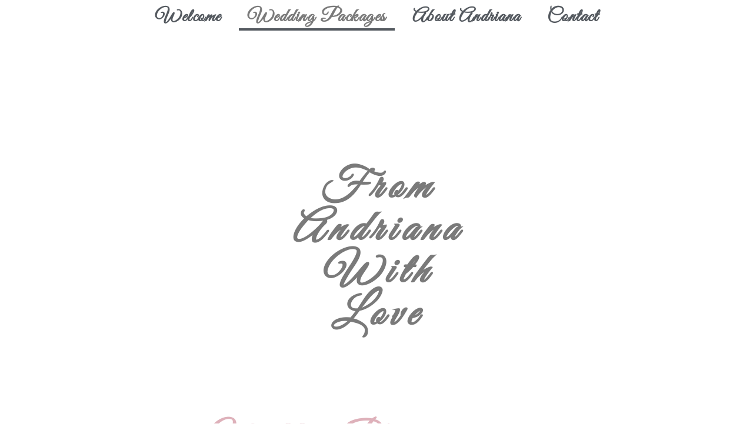

--- FILE ---
content_type: text/html; charset=UTF-8
request_url: https://fromandrianawithlove.com/wedding-planning-packages/
body_size: 33990
content:
<!doctype html>
<html lang="en-CA">
<head><meta charset="UTF-8"><script>if(navigator.userAgent.match(/MSIE|Internet Explorer/i)||navigator.userAgent.match(/Trident\/7\..*?rv:11/i)){var href=document.location.href;if(!href.match(/[?&]nowprocket/)){if(href.indexOf("?")==-1){if(href.indexOf("#")==-1){document.location.href=href+"?nowprocket=1"}else{document.location.href=href.replace("#","?nowprocket=1#")}}else{if(href.indexOf("#")==-1){document.location.href=href+"&nowprocket=1"}else{document.location.href=href.replace("#","&nowprocket=1#")}}}}</script><script>(()=>{class RocketLazyLoadScripts{constructor(){this.v="2.0.4",this.userEvents=["keydown","keyup","mousedown","mouseup","mousemove","mouseover","mouseout","touchmove","touchstart","touchend","touchcancel","wheel","click","dblclick","input"],this.attributeEvents=["onblur","onclick","oncontextmenu","ondblclick","onfocus","onmousedown","onmouseenter","onmouseleave","onmousemove","onmouseout","onmouseover","onmouseup","onmousewheel","onscroll","onsubmit"]}async t(){this.i(),this.o(),/iP(ad|hone)/.test(navigator.userAgent)&&this.h(),this.u(),this.l(this),this.m(),this.k(this),this.p(this),this._(),await Promise.all([this.R(),this.L()]),this.lastBreath=Date.now(),this.S(this),this.P(),this.D(),this.O(),this.M(),await this.C(this.delayedScripts.normal),await this.C(this.delayedScripts.defer),await this.C(this.delayedScripts.async),await this.T(),await this.F(),await this.j(),await this.A(),window.dispatchEvent(new Event("rocket-allScriptsLoaded")),this.everythingLoaded=!0,this.lastTouchEnd&&await new Promise(t=>setTimeout(t,500-Date.now()+this.lastTouchEnd)),this.I(),this.H(),this.U(),this.W()}i(){this.CSPIssue=sessionStorage.getItem("rocketCSPIssue"),document.addEventListener("securitypolicyviolation",t=>{this.CSPIssue||"script-src-elem"!==t.violatedDirective||"data"!==t.blockedURI||(this.CSPIssue=!0,sessionStorage.setItem("rocketCSPIssue",!0))},{isRocket:!0})}o(){window.addEventListener("pageshow",t=>{this.persisted=t.persisted,this.realWindowLoadedFired=!0},{isRocket:!0}),window.addEventListener("pagehide",()=>{this.onFirstUserAction=null},{isRocket:!0})}h(){let t;function e(e){t=e}window.addEventListener("touchstart",e,{isRocket:!0}),window.addEventListener("touchend",function i(o){o.changedTouches[0]&&t.changedTouches[0]&&Math.abs(o.changedTouches[0].pageX-t.changedTouches[0].pageX)<10&&Math.abs(o.changedTouches[0].pageY-t.changedTouches[0].pageY)<10&&o.timeStamp-t.timeStamp<200&&(window.removeEventListener("touchstart",e,{isRocket:!0}),window.removeEventListener("touchend",i,{isRocket:!0}),"INPUT"===o.target.tagName&&"text"===o.target.type||(o.target.dispatchEvent(new TouchEvent("touchend",{target:o.target,bubbles:!0})),o.target.dispatchEvent(new MouseEvent("mouseover",{target:o.target,bubbles:!0})),o.target.dispatchEvent(new PointerEvent("click",{target:o.target,bubbles:!0,cancelable:!0,detail:1,clientX:o.changedTouches[0].clientX,clientY:o.changedTouches[0].clientY})),event.preventDefault()))},{isRocket:!0})}q(t){this.userActionTriggered||("mousemove"!==t.type||this.firstMousemoveIgnored?"keyup"===t.type||"mouseover"===t.type||"mouseout"===t.type||(this.userActionTriggered=!0,this.onFirstUserAction&&this.onFirstUserAction()):this.firstMousemoveIgnored=!0),"click"===t.type&&t.preventDefault(),t.stopPropagation(),t.stopImmediatePropagation(),"touchstart"===this.lastEvent&&"touchend"===t.type&&(this.lastTouchEnd=Date.now()),"click"===t.type&&(this.lastTouchEnd=0),this.lastEvent=t.type,t.composedPath&&t.composedPath()[0].getRootNode()instanceof ShadowRoot&&(t.rocketTarget=t.composedPath()[0]),this.savedUserEvents.push(t)}u(){this.savedUserEvents=[],this.userEventHandler=this.q.bind(this),this.userEvents.forEach(t=>window.addEventListener(t,this.userEventHandler,{passive:!1,isRocket:!0})),document.addEventListener("visibilitychange",this.userEventHandler,{isRocket:!0})}U(){this.userEvents.forEach(t=>window.removeEventListener(t,this.userEventHandler,{passive:!1,isRocket:!0})),document.removeEventListener("visibilitychange",this.userEventHandler,{isRocket:!0}),this.savedUserEvents.forEach(t=>{(t.rocketTarget||t.target).dispatchEvent(new window[t.constructor.name](t.type,t))})}m(){const t="return false",e=Array.from(this.attributeEvents,t=>"data-rocket-"+t),i="["+this.attributeEvents.join("],[")+"]",o="[data-rocket-"+this.attributeEvents.join("],[data-rocket-")+"]",s=(e,i,o)=>{o&&o!==t&&(e.setAttribute("data-rocket-"+i,o),e["rocket"+i]=new Function("event",o),e.setAttribute(i,t))};new MutationObserver(t=>{for(const n of t)"attributes"===n.type&&(n.attributeName.startsWith("data-rocket-")||this.everythingLoaded?n.attributeName.startsWith("data-rocket-")&&this.everythingLoaded&&this.N(n.target,n.attributeName.substring(12)):s(n.target,n.attributeName,n.target.getAttribute(n.attributeName))),"childList"===n.type&&n.addedNodes.forEach(t=>{if(t.nodeType===Node.ELEMENT_NODE)if(this.everythingLoaded)for(const i of[t,...t.querySelectorAll(o)])for(const t of i.getAttributeNames())e.includes(t)&&this.N(i,t.substring(12));else for(const e of[t,...t.querySelectorAll(i)])for(const t of e.getAttributeNames())this.attributeEvents.includes(t)&&s(e,t,e.getAttribute(t))})}).observe(document,{subtree:!0,childList:!0,attributeFilter:[...this.attributeEvents,...e]})}I(){this.attributeEvents.forEach(t=>{document.querySelectorAll("[data-rocket-"+t+"]").forEach(e=>{this.N(e,t)})})}N(t,e){const i=t.getAttribute("data-rocket-"+e);i&&(t.setAttribute(e,i),t.removeAttribute("data-rocket-"+e))}k(t){Object.defineProperty(HTMLElement.prototype,"onclick",{get(){return this.rocketonclick||null},set(e){this.rocketonclick=e,this.setAttribute(t.everythingLoaded?"onclick":"data-rocket-onclick","this.rocketonclick(event)")}})}S(t){function e(e,i){let o=e[i];e[i]=null,Object.defineProperty(e,i,{get:()=>o,set(s){t.everythingLoaded?o=s:e["rocket"+i]=o=s}})}e(document,"onreadystatechange"),e(window,"onload"),e(window,"onpageshow");try{Object.defineProperty(document,"readyState",{get:()=>t.rocketReadyState,set(e){t.rocketReadyState=e},configurable:!0}),document.readyState="loading"}catch(t){console.log("WPRocket DJE readyState conflict, bypassing")}}l(t){this.originalAddEventListener=EventTarget.prototype.addEventListener,this.originalRemoveEventListener=EventTarget.prototype.removeEventListener,this.savedEventListeners=[],EventTarget.prototype.addEventListener=function(e,i,o){o&&o.isRocket||!t.B(e,this)&&!t.userEvents.includes(e)||t.B(e,this)&&!t.userActionTriggered||e.startsWith("rocket-")||t.everythingLoaded?t.originalAddEventListener.call(this,e,i,o):(t.savedEventListeners.push({target:this,remove:!1,type:e,func:i,options:o}),"mouseenter"!==e&&"mouseleave"!==e||t.originalAddEventListener.call(this,e,t.savedUserEvents.push,o))},EventTarget.prototype.removeEventListener=function(e,i,o){o&&o.isRocket||!t.B(e,this)&&!t.userEvents.includes(e)||t.B(e,this)&&!t.userActionTriggered||e.startsWith("rocket-")||t.everythingLoaded?t.originalRemoveEventListener.call(this,e,i,o):t.savedEventListeners.push({target:this,remove:!0,type:e,func:i,options:o})}}J(t,e){this.savedEventListeners=this.savedEventListeners.filter(i=>{let o=i.type,s=i.target||window;return e!==o||t!==s||(this.B(o,s)&&(i.type="rocket-"+o),this.$(i),!1)})}H(){EventTarget.prototype.addEventListener=this.originalAddEventListener,EventTarget.prototype.removeEventListener=this.originalRemoveEventListener,this.savedEventListeners.forEach(t=>this.$(t))}$(t){t.remove?this.originalRemoveEventListener.call(t.target,t.type,t.func,t.options):this.originalAddEventListener.call(t.target,t.type,t.func,t.options)}p(t){let e;function i(e){return t.everythingLoaded?e:e.split(" ").map(t=>"load"===t||t.startsWith("load.")?"rocket-jquery-load":t).join(" ")}function o(o){function s(e){const s=o.fn[e];o.fn[e]=o.fn.init.prototype[e]=function(){return this[0]===window&&t.userActionTriggered&&("string"==typeof arguments[0]||arguments[0]instanceof String?arguments[0]=i(arguments[0]):"object"==typeof arguments[0]&&Object.keys(arguments[0]).forEach(t=>{const e=arguments[0][t];delete arguments[0][t],arguments[0][i(t)]=e})),s.apply(this,arguments),this}}if(o&&o.fn&&!t.allJQueries.includes(o)){const e={DOMContentLoaded:[],"rocket-DOMContentLoaded":[]};for(const t in e)document.addEventListener(t,()=>{e[t].forEach(t=>t())},{isRocket:!0});o.fn.ready=o.fn.init.prototype.ready=function(i){function s(){parseInt(o.fn.jquery)>2?setTimeout(()=>i.bind(document)(o)):i.bind(document)(o)}return"function"==typeof i&&(t.realDomReadyFired?!t.userActionTriggered||t.fauxDomReadyFired?s():e["rocket-DOMContentLoaded"].push(s):e.DOMContentLoaded.push(s)),o([])},s("on"),s("one"),s("off"),t.allJQueries.push(o)}e=o}t.allJQueries=[],o(window.jQuery),Object.defineProperty(window,"jQuery",{get:()=>e,set(t){o(t)}})}P(){const t=new Map;document.write=document.writeln=function(e){const i=document.currentScript,o=document.createRange(),s=i.parentElement;let n=t.get(i);void 0===n&&(n=i.nextSibling,t.set(i,n));const c=document.createDocumentFragment();o.setStart(c,0),c.appendChild(o.createContextualFragment(e)),s.insertBefore(c,n)}}async R(){return new Promise(t=>{this.userActionTriggered?t():this.onFirstUserAction=t})}async L(){return new Promise(t=>{document.addEventListener("DOMContentLoaded",()=>{this.realDomReadyFired=!0,t()},{isRocket:!0})})}async j(){return this.realWindowLoadedFired?Promise.resolve():new Promise(t=>{window.addEventListener("load",t,{isRocket:!0})})}M(){this.pendingScripts=[];this.scriptsMutationObserver=new MutationObserver(t=>{for(const e of t)e.addedNodes.forEach(t=>{"SCRIPT"!==t.tagName||t.noModule||t.isWPRocket||this.pendingScripts.push({script:t,promise:new Promise(e=>{const i=()=>{const i=this.pendingScripts.findIndex(e=>e.script===t);i>=0&&this.pendingScripts.splice(i,1),e()};t.addEventListener("load",i,{isRocket:!0}),t.addEventListener("error",i,{isRocket:!0}),setTimeout(i,1e3)})})})}),this.scriptsMutationObserver.observe(document,{childList:!0,subtree:!0})}async F(){await this.X(),this.pendingScripts.length?(await this.pendingScripts[0].promise,await this.F()):this.scriptsMutationObserver.disconnect()}D(){this.delayedScripts={normal:[],async:[],defer:[]},document.querySelectorAll("script[type$=rocketlazyloadscript]").forEach(t=>{t.hasAttribute("data-rocket-src")?t.hasAttribute("async")&&!1!==t.async?this.delayedScripts.async.push(t):t.hasAttribute("defer")&&!1!==t.defer||"module"===t.getAttribute("data-rocket-type")?this.delayedScripts.defer.push(t):this.delayedScripts.normal.push(t):this.delayedScripts.normal.push(t)})}async _(){await this.L();let t=[];document.querySelectorAll("script[type$=rocketlazyloadscript][data-rocket-src]").forEach(e=>{let i=e.getAttribute("data-rocket-src");if(i&&!i.startsWith("data:")){i.startsWith("//")&&(i=location.protocol+i);try{const o=new URL(i).origin;o!==location.origin&&t.push({src:o,crossOrigin:e.crossOrigin||"module"===e.getAttribute("data-rocket-type")})}catch(t){}}}),t=[...new Map(t.map(t=>[JSON.stringify(t),t])).values()],this.Y(t,"preconnect")}async G(t){if(await this.K(),!0!==t.noModule||!("noModule"in HTMLScriptElement.prototype))return new Promise(e=>{let i;function o(){(i||t).setAttribute("data-rocket-status","executed"),e()}try{if(navigator.userAgent.includes("Firefox/")||""===navigator.vendor||this.CSPIssue)i=document.createElement("script"),[...t.attributes].forEach(t=>{let e=t.nodeName;"type"!==e&&("data-rocket-type"===e&&(e="type"),"data-rocket-src"===e&&(e="src"),i.setAttribute(e,t.nodeValue))}),t.text&&(i.text=t.text),t.nonce&&(i.nonce=t.nonce),i.hasAttribute("src")?(i.addEventListener("load",o,{isRocket:!0}),i.addEventListener("error",()=>{i.setAttribute("data-rocket-status","failed-network"),e()},{isRocket:!0}),setTimeout(()=>{i.isConnected||e()},1)):(i.text=t.text,o()),i.isWPRocket=!0,t.parentNode.replaceChild(i,t);else{const i=t.getAttribute("data-rocket-type"),s=t.getAttribute("data-rocket-src");i?(t.type=i,t.removeAttribute("data-rocket-type")):t.removeAttribute("type"),t.addEventListener("load",o,{isRocket:!0}),t.addEventListener("error",i=>{this.CSPIssue&&i.target.src.startsWith("data:")?(console.log("WPRocket: CSP fallback activated"),t.removeAttribute("src"),this.G(t).then(e)):(t.setAttribute("data-rocket-status","failed-network"),e())},{isRocket:!0}),s?(t.fetchPriority="high",t.removeAttribute("data-rocket-src"),t.src=s):t.src="data:text/javascript;base64,"+window.btoa(unescape(encodeURIComponent(t.text)))}}catch(i){t.setAttribute("data-rocket-status","failed-transform"),e()}});t.setAttribute("data-rocket-status","skipped")}async C(t){const e=t.shift();return e?(e.isConnected&&await this.G(e),this.C(t)):Promise.resolve()}O(){this.Y([...this.delayedScripts.normal,...this.delayedScripts.defer,...this.delayedScripts.async],"preload")}Y(t,e){this.trash=this.trash||[];let i=!0;var o=document.createDocumentFragment();t.forEach(t=>{const s=t.getAttribute&&t.getAttribute("data-rocket-src")||t.src;if(s&&!s.startsWith("data:")){const n=document.createElement("link");n.href=s,n.rel=e,"preconnect"!==e&&(n.as="script",n.fetchPriority=i?"high":"low"),t.getAttribute&&"module"===t.getAttribute("data-rocket-type")&&(n.crossOrigin=!0),t.crossOrigin&&(n.crossOrigin=t.crossOrigin),t.integrity&&(n.integrity=t.integrity),t.nonce&&(n.nonce=t.nonce),o.appendChild(n),this.trash.push(n),i=!1}}),document.head.appendChild(o)}W(){this.trash.forEach(t=>t.remove())}async T(){try{document.readyState="interactive"}catch(t){}this.fauxDomReadyFired=!0;try{await this.K(),this.J(document,"readystatechange"),document.dispatchEvent(new Event("rocket-readystatechange")),await this.K(),document.rocketonreadystatechange&&document.rocketonreadystatechange(),await this.K(),this.J(document,"DOMContentLoaded"),document.dispatchEvent(new Event("rocket-DOMContentLoaded")),await this.K(),this.J(window,"DOMContentLoaded"),window.dispatchEvent(new Event("rocket-DOMContentLoaded"))}catch(t){console.error(t)}}async A(){try{document.readyState="complete"}catch(t){}try{await this.K(),this.J(document,"readystatechange"),document.dispatchEvent(new Event("rocket-readystatechange")),await this.K(),document.rocketonreadystatechange&&document.rocketonreadystatechange(),await this.K(),this.J(window,"load"),window.dispatchEvent(new Event("rocket-load")),await this.K(),window.rocketonload&&window.rocketonload(),await this.K(),this.allJQueries.forEach(t=>t(window).trigger("rocket-jquery-load")),await this.K(),this.J(window,"pageshow");const t=new Event("rocket-pageshow");t.persisted=this.persisted,window.dispatchEvent(t),await this.K(),window.rocketonpageshow&&window.rocketonpageshow({persisted:this.persisted})}catch(t){console.error(t)}}async K(){Date.now()-this.lastBreath>45&&(await this.X(),this.lastBreath=Date.now())}async X(){return document.hidden?new Promise(t=>setTimeout(t)):new Promise(t=>requestAnimationFrame(t))}B(t,e){return e===document&&"readystatechange"===t||(e===document&&"DOMContentLoaded"===t||(e===window&&"DOMContentLoaded"===t||(e===window&&"load"===t||e===window&&"pageshow"===t)))}static run(){(new RocketLazyLoadScripts).t()}}RocketLazyLoadScripts.run()})();</script>
	
	<meta name="viewport" content="width=device-width, initial-scale=1">
	<link rel="profile" href="https://gmpg.org/xfn/11">
	<meta name='robots' content='index, follow, max-image-preview:large, max-snippet:-1, max-video-preview:-1' />

	<!-- This site is optimized with the Yoast SEO plugin v26.8 - https://yoast.com/product/yoast-seo-wordpress/ -->
	<title>Wedding Planning Packages | From Andriana With Love [2025]</title>
	<meta name="description" content="Wedding Planning is not for everyone but everyone deserves a well planned Wedding. Don&#039;t stress your big day. WPIC Certified &amp; Featured on Wedding Wire" />
	<link rel="canonical" href="https://fromandrianawithlove.com/wedding-planning-packages/" />
	<meta property="og:locale" content="en_US" />
	<meta property="og:type" content="article" />
	<meta property="og:title" content="Wedding Planning Packages | From Andriana With Love" />
	<meta property="og:description" content="Wedding Planning is not for everyone but everyone deserves a well planned Wedding. Don&#039;t stress your big day. WPIC Certified &amp; Featured on Wedding Wire" />
	<meta property="og:url" content="https://fromandrianawithlove.com/wedding-planning-packages/" />
	<meta property="article:modified_time" content="2025-01-15T16:11:33+00:00" />
	<meta property="og:image" content="https://fromandrianawithlove.com/wp-content/uploads/2022/01/FAWL-Logo-Web.jpg" />
	<meta property="og:image:width" content="350" />
	<meta property="og:image:height" content="350" />
	<meta property="og:image:type" content="image/jpeg" />
	<meta name="twitter:card" content="summary_large_image" />
	<meta name="twitter:title" content="Wedding Planning Packages | From Andriana With Love" />
	<meta name="twitter:description" content="Wedding Planning is not for everyone but everyone deserves a well planned Wedding. Don&#039;t stress your big day. WPIC Certified &amp; Featured on Wedding Wire" />
	<meta name="twitter:image" content="https://fromandrianawithlove.com/wp-content/uploads/2022/01/FAWL-Logo-Web.jpg" />
	<script type="application/ld+json" class="yoast-schema-graph">{"@context":"https://schema.org","@graph":[{"@type":"WebPage","@id":"https://fromandrianawithlove.com/wedding-planning-packages/","url":"https://fromandrianawithlove.com/wedding-planning-packages/","name":"Wedding Planning Packages | From Andriana With Love [2025]","isPartOf":{"@id":"https://fromandrianawithlove.com/#website"},"primaryImageOfPage":{"@id":"https://fromandrianawithlove.com/wedding-planning-packages/#primaryimage"},"image":{"@id":"https://fromandrianawithlove.com/wedding-planning-packages/#primaryimage"},"thumbnailUrl":"https://fromandrianawithlove.com/wp-content/uploads/2021/10/cropped-Andriana-Avatar-1.jpg","datePublished":"2021-10-19T19:32:53+00:00","dateModified":"2025-01-15T16:11:33+00:00","description":"Wedding Planning is not for everyone but everyone deserves a well planned Wedding. Don't stress your big day. WPIC Certified & Featured on Wedding Wire","breadcrumb":{"@id":"https://fromandrianawithlove.com/wedding-planning-packages/#breadcrumb"},"inLanguage":"en-CA","potentialAction":[{"@type":"ReadAction","target":["https://fromandrianawithlove.com/wedding-planning-packages/"]}]},{"@type":"ImageObject","inLanguage":"en-CA","@id":"https://fromandrianawithlove.com/wedding-planning-packages/#primaryimage","url":"https://fromandrianawithlove.com/wp-content/uploads/2021/10/cropped-Andriana-Avatar-1.jpg","contentUrl":"https://fromandrianawithlove.com/wp-content/uploads/2021/10/cropped-Andriana-Avatar-1.jpg","width":512,"height":512,"caption":"Andriana Avraam - Wedding Planner Toronto"},{"@type":"BreadcrumbList","@id":"https://fromandrianawithlove.com/wedding-planning-packages/#breadcrumb","itemListElement":[{"@type":"ListItem","position":1,"name":"Home","item":"https://fromandrianawithlove.com/"},{"@type":"ListItem","position":2,"name":"Wedding Packages"}]},{"@type":"WebSite","@id":"https://fromandrianawithlove.com/#website","url":"https://fromandrianawithlove.com/","name":"","description":"","publisher":{"@id":"https://fromandrianawithlove.com/#organization"},"potentialAction":[{"@type":"SearchAction","target":{"@type":"EntryPoint","urlTemplate":"https://fromandrianawithlove.com/?s={search_term_string}"},"query-input":{"@type":"PropertyValueSpecification","valueRequired":true,"valueName":"search_term_string"}}],"inLanguage":"en-CA"},{"@type":"Organization","@id":"https://fromandrianawithlove.com/#organization","name":"From Andriana With Love","url":"https://fromandrianawithlove.com/","logo":{"@type":"ImageObject","inLanguage":"en-CA","@id":"https://fromandrianawithlove.com/#/schema/logo/image/","url":"https://fromandrianawithlove.com/wp-content/uploads/2022/01/FAWL-Logo-Web.jpg","contentUrl":"https://fromandrianawithlove.com/wp-content/uploads/2022/01/FAWL-Logo-Web.jpg","width":350,"height":350,"caption":"From Andriana With Love"},"image":{"@id":"https://fromandrianawithlove.com/#/schema/logo/image/"}}]}</script>
	<!-- / Yoast SEO plugin. -->


<link rel='dns-prefetch' href='//www.googletagmanager.com' />

<link rel="alternate" type="application/rss+xml" title=" &raquo; Feed" href="https://fromandrianawithlove.com/feed/" />
<link rel="alternate" type="application/rss+xml" title=" &raquo; Comments Feed" href="https://fromandrianawithlove.com/comments/feed/" />
<link rel="alternate" title="oEmbed (JSON)" type="application/json+oembed" href="https://fromandrianawithlove.com/wp-json/oembed/1.0/embed?url=https%3A%2F%2Ffromandrianawithlove.com%2Fwedding-planning-packages%2F" />
<link rel="alternate" title="oEmbed (XML)" type="text/xml+oembed" href="https://fromandrianawithlove.com/wp-json/oembed/1.0/embed?url=https%3A%2F%2Ffromandrianawithlove.com%2Fwedding-planning-packages%2F&#038;format=xml" />
<style id='wp-img-auto-sizes-contain-inline-css'>
img:is([sizes=auto i],[sizes^="auto," i]){contain-intrinsic-size:3000px 1500px}
/*# sourceURL=wp-img-auto-sizes-contain-inline-css */
</style>
<style id='wp-emoji-styles-inline-css'>

	img.wp-smiley, img.emoji {
		display: inline !important;
		border: none !important;
		box-shadow: none !important;
		height: 1em !important;
		width: 1em !important;
		margin: 0 0.07em !important;
		vertical-align: -0.1em !important;
		background: none !important;
		padding: 0 !important;
	}
/*# sourceURL=wp-emoji-styles-inline-css */
</style>
<style id='global-styles-inline-css'>
:root{--wp--preset--aspect-ratio--square: 1;--wp--preset--aspect-ratio--4-3: 4/3;--wp--preset--aspect-ratio--3-4: 3/4;--wp--preset--aspect-ratio--3-2: 3/2;--wp--preset--aspect-ratio--2-3: 2/3;--wp--preset--aspect-ratio--16-9: 16/9;--wp--preset--aspect-ratio--9-16: 9/16;--wp--preset--color--black: #000000;--wp--preset--color--cyan-bluish-gray: #abb8c3;--wp--preset--color--white: #ffffff;--wp--preset--color--pale-pink: #f78da7;--wp--preset--color--vivid-red: #cf2e2e;--wp--preset--color--luminous-vivid-orange: #ff6900;--wp--preset--color--luminous-vivid-amber: #fcb900;--wp--preset--color--light-green-cyan: #7bdcb5;--wp--preset--color--vivid-green-cyan: #00d084;--wp--preset--color--pale-cyan-blue: #8ed1fc;--wp--preset--color--vivid-cyan-blue: #0693e3;--wp--preset--color--vivid-purple: #9b51e0;--wp--preset--gradient--vivid-cyan-blue-to-vivid-purple: linear-gradient(135deg,rgb(6,147,227) 0%,rgb(155,81,224) 100%);--wp--preset--gradient--light-green-cyan-to-vivid-green-cyan: linear-gradient(135deg,rgb(122,220,180) 0%,rgb(0,208,130) 100%);--wp--preset--gradient--luminous-vivid-amber-to-luminous-vivid-orange: linear-gradient(135deg,rgb(252,185,0) 0%,rgb(255,105,0) 100%);--wp--preset--gradient--luminous-vivid-orange-to-vivid-red: linear-gradient(135deg,rgb(255,105,0) 0%,rgb(207,46,46) 100%);--wp--preset--gradient--very-light-gray-to-cyan-bluish-gray: linear-gradient(135deg,rgb(238,238,238) 0%,rgb(169,184,195) 100%);--wp--preset--gradient--cool-to-warm-spectrum: linear-gradient(135deg,rgb(74,234,220) 0%,rgb(151,120,209) 20%,rgb(207,42,186) 40%,rgb(238,44,130) 60%,rgb(251,105,98) 80%,rgb(254,248,76) 100%);--wp--preset--gradient--blush-light-purple: linear-gradient(135deg,rgb(255,206,236) 0%,rgb(152,150,240) 100%);--wp--preset--gradient--blush-bordeaux: linear-gradient(135deg,rgb(254,205,165) 0%,rgb(254,45,45) 50%,rgb(107,0,62) 100%);--wp--preset--gradient--luminous-dusk: linear-gradient(135deg,rgb(255,203,112) 0%,rgb(199,81,192) 50%,rgb(65,88,208) 100%);--wp--preset--gradient--pale-ocean: linear-gradient(135deg,rgb(255,245,203) 0%,rgb(182,227,212) 50%,rgb(51,167,181) 100%);--wp--preset--gradient--electric-grass: linear-gradient(135deg,rgb(202,248,128) 0%,rgb(113,206,126) 100%);--wp--preset--gradient--midnight: linear-gradient(135deg,rgb(2,3,129) 0%,rgb(40,116,252) 100%);--wp--preset--font-size--small: 13px;--wp--preset--font-size--medium: 20px;--wp--preset--font-size--large: 36px;--wp--preset--font-size--x-large: 42px;--wp--preset--spacing--20: 0.44rem;--wp--preset--spacing--30: 0.67rem;--wp--preset--spacing--40: 1rem;--wp--preset--spacing--50: 1.5rem;--wp--preset--spacing--60: 2.25rem;--wp--preset--spacing--70: 3.38rem;--wp--preset--spacing--80: 5.06rem;--wp--preset--shadow--natural: 6px 6px 9px rgba(0, 0, 0, 0.2);--wp--preset--shadow--deep: 12px 12px 50px rgba(0, 0, 0, 0.4);--wp--preset--shadow--sharp: 6px 6px 0px rgba(0, 0, 0, 0.2);--wp--preset--shadow--outlined: 6px 6px 0px -3px rgb(255, 255, 255), 6px 6px rgb(0, 0, 0);--wp--preset--shadow--crisp: 6px 6px 0px rgb(0, 0, 0);}:root { --wp--style--global--content-size: 800px;--wp--style--global--wide-size: 1200px; }:where(body) { margin: 0; }.wp-site-blocks > .alignleft { float: left; margin-right: 2em; }.wp-site-blocks > .alignright { float: right; margin-left: 2em; }.wp-site-blocks > .aligncenter { justify-content: center; margin-left: auto; margin-right: auto; }:where(.wp-site-blocks) > * { margin-block-start: 24px; margin-block-end: 0; }:where(.wp-site-blocks) > :first-child { margin-block-start: 0; }:where(.wp-site-blocks) > :last-child { margin-block-end: 0; }:root { --wp--style--block-gap: 24px; }:root :where(.is-layout-flow) > :first-child{margin-block-start: 0;}:root :where(.is-layout-flow) > :last-child{margin-block-end: 0;}:root :where(.is-layout-flow) > *{margin-block-start: 24px;margin-block-end: 0;}:root :where(.is-layout-constrained) > :first-child{margin-block-start: 0;}:root :where(.is-layout-constrained) > :last-child{margin-block-end: 0;}:root :where(.is-layout-constrained) > *{margin-block-start: 24px;margin-block-end: 0;}:root :where(.is-layout-flex){gap: 24px;}:root :where(.is-layout-grid){gap: 24px;}.is-layout-flow > .alignleft{float: left;margin-inline-start: 0;margin-inline-end: 2em;}.is-layout-flow > .alignright{float: right;margin-inline-start: 2em;margin-inline-end: 0;}.is-layout-flow > .aligncenter{margin-left: auto !important;margin-right: auto !important;}.is-layout-constrained > .alignleft{float: left;margin-inline-start: 0;margin-inline-end: 2em;}.is-layout-constrained > .alignright{float: right;margin-inline-start: 2em;margin-inline-end: 0;}.is-layout-constrained > .aligncenter{margin-left: auto !important;margin-right: auto !important;}.is-layout-constrained > :where(:not(.alignleft):not(.alignright):not(.alignfull)){max-width: var(--wp--style--global--content-size);margin-left: auto !important;margin-right: auto !important;}.is-layout-constrained > .alignwide{max-width: var(--wp--style--global--wide-size);}body .is-layout-flex{display: flex;}.is-layout-flex{flex-wrap: wrap;align-items: center;}.is-layout-flex > :is(*, div){margin: 0;}body .is-layout-grid{display: grid;}.is-layout-grid > :is(*, div){margin: 0;}body{padding-top: 0px;padding-right: 0px;padding-bottom: 0px;padding-left: 0px;}a:where(:not(.wp-element-button)){text-decoration: underline;}:root :where(.wp-element-button, .wp-block-button__link){background-color: #32373c;border-width: 0;color: #fff;font-family: inherit;font-size: inherit;font-style: inherit;font-weight: inherit;letter-spacing: inherit;line-height: inherit;padding-top: calc(0.667em + 2px);padding-right: calc(1.333em + 2px);padding-bottom: calc(0.667em + 2px);padding-left: calc(1.333em + 2px);text-decoration: none;text-transform: inherit;}.has-black-color{color: var(--wp--preset--color--black) !important;}.has-cyan-bluish-gray-color{color: var(--wp--preset--color--cyan-bluish-gray) !important;}.has-white-color{color: var(--wp--preset--color--white) !important;}.has-pale-pink-color{color: var(--wp--preset--color--pale-pink) !important;}.has-vivid-red-color{color: var(--wp--preset--color--vivid-red) !important;}.has-luminous-vivid-orange-color{color: var(--wp--preset--color--luminous-vivid-orange) !important;}.has-luminous-vivid-amber-color{color: var(--wp--preset--color--luminous-vivid-amber) !important;}.has-light-green-cyan-color{color: var(--wp--preset--color--light-green-cyan) !important;}.has-vivid-green-cyan-color{color: var(--wp--preset--color--vivid-green-cyan) !important;}.has-pale-cyan-blue-color{color: var(--wp--preset--color--pale-cyan-blue) !important;}.has-vivid-cyan-blue-color{color: var(--wp--preset--color--vivid-cyan-blue) !important;}.has-vivid-purple-color{color: var(--wp--preset--color--vivid-purple) !important;}.has-black-background-color{background-color: var(--wp--preset--color--black) !important;}.has-cyan-bluish-gray-background-color{background-color: var(--wp--preset--color--cyan-bluish-gray) !important;}.has-white-background-color{background-color: var(--wp--preset--color--white) !important;}.has-pale-pink-background-color{background-color: var(--wp--preset--color--pale-pink) !important;}.has-vivid-red-background-color{background-color: var(--wp--preset--color--vivid-red) !important;}.has-luminous-vivid-orange-background-color{background-color: var(--wp--preset--color--luminous-vivid-orange) !important;}.has-luminous-vivid-amber-background-color{background-color: var(--wp--preset--color--luminous-vivid-amber) !important;}.has-light-green-cyan-background-color{background-color: var(--wp--preset--color--light-green-cyan) !important;}.has-vivid-green-cyan-background-color{background-color: var(--wp--preset--color--vivid-green-cyan) !important;}.has-pale-cyan-blue-background-color{background-color: var(--wp--preset--color--pale-cyan-blue) !important;}.has-vivid-cyan-blue-background-color{background-color: var(--wp--preset--color--vivid-cyan-blue) !important;}.has-vivid-purple-background-color{background-color: var(--wp--preset--color--vivid-purple) !important;}.has-black-border-color{border-color: var(--wp--preset--color--black) !important;}.has-cyan-bluish-gray-border-color{border-color: var(--wp--preset--color--cyan-bluish-gray) !important;}.has-white-border-color{border-color: var(--wp--preset--color--white) !important;}.has-pale-pink-border-color{border-color: var(--wp--preset--color--pale-pink) !important;}.has-vivid-red-border-color{border-color: var(--wp--preset--color--vivid-red) !important;}.has-luminous-vivid-orange-border-color{border-color: var(--wp--preset--color--luminous-vivid-orange) !important;}.has-luminous-vivid-amber-border-color{border-color: var(--wp--preset--color--luminous-vivid-amber) !important;}.has-light-green-cyan-border-color{border-color: var(--wp--preset--color--light-green-cyan) !important;}.has-vivid-green-cyan-border-color{border-color: var(--wp--preset--color--vivid-green-cyan) !important;}.has-pale-cyan-blue-border-color{border-color: var(--wp--preset--color--pale-cyan-blue) !important;}.has-vivid-cyan-blue-border-color{border-color: var(--wp--preset--color--vivid-cyan-blue) !important;}.has-vivid-purple-border-color{border-color: var(--wp--preset--color--vivid-purple) !important;}.has-vivid-cyan-blue-to-vivid-purple-gradient-background{background: var(--wp--preset--gradient--vivid-cyan-blue-to-vivid-purple) !important;}.has-light-green-cyan-to-vivid-green-cyan-gradient-background{background: var(--wp--preset--gradient--light-green-cyan-to-vivid-green-cyan) !important;}.has-luminous-vivid-amber-to-luminous-vivid-orange-gradient-background{background: var(--wp--preset--gradient--luminous-vivid-amber-to-luminous-vivid-orange) !important;}.has-luminous-vivid-orange-to-vivid-red-gradient-background{background: var(--wp--preset--gradient--luminous-vivid-orange-to-vivid-red) !important;}.has-very-light-gray-to-cyan-bluish-gray-gradient-background{background: var(--wp--preset--gradient--very-light-gray-to-cyan-bluish-gray) !important;}.has-cool-to-warm-spectrum-gradient-background{background: var(--wp--preset--gradient--cool-to-warm-spectrum) !important;}.has-blush-light-purple-gradient-background{background: var(--wp--preset--gradient--blush-light-purple) !important;}.has-blush-bordeaux-gradient-background{background: var(--wp--preset--gradient--blush-bordeaux) !important;}.has-luminous-dusk-gradient-background{background: var(--wp--preset--gradient--luminous-dusk) !important;}.has-pale-ocean-gradient-background{background: var(--wp--preset--gradient--pale-ocean) !important;}.has-electric-grass-gradient-background{background: var(--wp--preset--gradient--electric-grass) !important;}.has-midnight-gradient-background{background: var(--wp--preset--gradient--midnight) !important;}.has-small-font-size{font-size: var(--wp--preset--font-size--small) !important;}.has-medium-font-size{font-size: var(--wp--preset--font-size--medium) !important;}.has-large-font-size{font-size: var(--wp--preset--font-size--large) !important;}.has-x-large-font-size{font-size: var(--wp--preset--font-size--x-large) !important;}
:root :where(.wp-block-pullquote){font-size: 1.5em;line-height: 1.6;}
/*# sourceURL=global-styles-inline-css */
</style>
<link rel='stylesheet' id='hello-elementor-css' href='https://fromandrianawithlove.com/wp-content/themes/hello-elementor/assets/css/reset.css?ver=3.4.6' media='all' />
<link rel='stylesheet' id='hello-elementor-theme-style-css' href='https://fromandrianawithlove.com/wp-content/themes/hello-elementor/assets/css/theme.css?ver=3.4.6' media='all' />
<link rel='stylesheet' id='hello-elementor-header-footer-css' href='https://fromandrianawithlove.com/wp-content/themes/hello-elementor/assets/css/header-footer.css?ver=3.4.6' media='all' />
<link rel='stylesheet' id='elementor-frontend-css' href='https://fromandrianawithlove.com/wp-content/plugins/elementor/assets/css/frontend.min.css?ver=3.34.3' media='all' />
<style id='elementor-frontend-inline-css'>
.elementor-kit-6{--e-global-color-primary:#6EC1E4;--e-global-color-secondary:#54595F;--e-global-color-text:#7A7A7A;--e-global-color-accent:#61CE70;--e-global-color-2d2c1c1:#DEB1BA;--e-global-typography-primary-font-family:"xRoboto600";--e-global-typography-primary-font-weight:600;--e-global-typography-primary-text-transform:none;--e-global-typography-primary-font-style:normal;--e-global-typography-primary-text-decoration:none;--e-global-typography-primary-line-height:1px;--e-global-typography-primary-letter-spacing:0px;--e-global-typography-primary-word-spacing:0px;--e-global-typography-secondary-font-family:"xRoboto400";--e-global-typography-secondary-font-weight:400;--e-global-typography-secondary-text-transform:none;--e-global-typography-secondary-font-style:normal;--e-global-typography-secondary-text-decoration:none;--e-global-typography-secondary-line-height:1px;--e-global-typography-secondary-letter-spacing:0px;--e-global-typography-secondary-word-spacing:0px;--e-global-typography-text-font-family:"Roboto";--e-global-typography-text-font-weight:400;--e-global-typography-text-text-transform:none;--e-global-typography-text-font-style:normal;--e-global-typography-text-text-decoration:none;--e-global-typography-text-line-height:1px;--e-global-typography-text-letter-spacing:0px;--e-global-typography-text-word-spacing:0px;--e-global-typography-accent-font-family:"Roboto";--e-global-typography-accent-font-weight:500;--e-global-typography-accent-text-transform:none;--e-global-typography-accent-font-style:normal;--e-global-typography-accent-text-decoration:none;--e-global-typography-accent-line-height:1px;--e-global-typography-accent-letter-spacing:0px;--e-global-typography-accent-word-spacing:0px;font-family:"xRoboto400", Sans-serif;font-weight:400;text-transform:none;font-style:normal;text-decoration:none;line-height:1px;letter-spacing:0px;word-spacing:0px;}.elementor-kit-6 e-page-transition{background-color:#FFBC7D;}.elementor-kit-6 a{font-family:"xRoboto400", Sans-serif;font-weight:400;text-transform:none;font-style:normal;text-decoration:none;}.elementor-kit-6 h1{font-family:"xRoboto400", Sans-serif;font-weight:400;text-transform:none;font-style:normal;text-decoration:none;}.elementor-kit-6 h2{font-family:"xRoboto400", Sans-serif;font-weight:400;text-transform:none;font-style:normal;text-decoration:none;}.elementor-kit-6 h3{font-family:"xRoboto400", Sans-serif;font-weight:400;text-transform:none;font-style:normal;text-decoration:none;}.elementor-kit-6 h4{font-family:"xRoboto400", Sans-serif;font-weight:400;text-transform:none;font-style:normal;text-decoration:none;}.elementor-kit-6 h5{font-family:"xRoboto400", Sans-serif;font-weight:400;text-transform:none;font-style:normal;}.elementor-kit-6 h6{font-family:"xRoboto400", Sans-serif;font-weight:400;text-transform:none;font-style:normal;text-decoration:none;}.elementor-section.elementor-section-boxed > .elementor-container{max-width:1140px;}.e-con{--container-max-width:1140px;}.elementor-widget:not(:last-child){margin-block-end:20px;}.elementor-element{--widgets-spacing:20px 20px;--widgets-spacing-row:20px;--widgets-spacing-column:20px;}{}h1.entry-title{display:var(--page-title-display);}.site-header .header-inner{width:0px;max-width:100%;}.site-header{padding-inline-end:0px;padding-inline-start:0px;}.site-footer .site-branding{flex-direction:column;align-items:stretch;}@media(max-width:1024px){.elementor-section.elementor-section-boxed > .elementor-container{max-width:1024px;}.e-con{--container-max-width:1024px;}}@media(max-width:767px){.elementor-section.elementor-section-boxed > .elementor-container{max-width:767px;}.e-con{--container-max-width:767px;}}/* Start Custom Fonts CSS */@font-face {
	font-family: 'xRoboto600';
	font-style: normal;
	font-weight: normal;
	font-display: auto;
	src: url('https://fromandrianawithlove.com/wp-content/uploads/2022/01/Roboto-Medium.eot');
	src: url('https://fromandrianawithlove.com/wp-content/uploads/2022/01/Roboto-Medium.eot?#iefix') format('embedded-opentype'),
		url('https://fromandrianawithlove.com/wp-content/uploads/2022/01/Roboto-Medium.woff2') format('woff2'),
		url('https://fromandrianawithlove.com/wp-content/uploads/2022/01/Roboto-Medium.woff') format('woff'),
		url('https://fromandrianawithlove.com/wp-content/uploads/2022/01/Roboto-Medium.ttf') format('truetype'),
		url('https://fromandrianawithlove.com/wp-content/uploads/2022/01/Roboto-Medium.svg#xRoboto600') format('svg');
}
/* End Custom Fonts CSS */
/* Start Custom Fonts CSS */@font-face {
	font-family: 'xRoboto400';
	font-style: normal;
	font-weight: normal;
	font-display: auto;
	src: url('https://fromandrianawithlove.com/wp-content/uploads/2022/01/Roboto-Regular.eot');
	src: url('https://fromandrianawithlove.com/wp-content/uploads/2022/01/Roboto-Regular.eot?#iefix') format('embedded-opentype'),
		url('https://fromandrianawithlove.com/wp-content/uploads/2022/01/Roboto-Regular.woff2') format('woff2'),
		url('https://fromandrianawithlove.com/wp-content/uploads/2022/01/Roboto-Regular.woff') format('woff'),
		url('https://fromandrianawithlove.com/wp-content/uploads/2022/01/Roboto-Regular.ttf') format('truetype'),
		url('https://fromandrianawithlove.com/wp-content/uploads/2022/01/Roboto-Regular.svg#xRoboto400') format('svg');
}
/* End Custom Fonts CSS */
.elementor-388 .elementor-element.elementor-element-483ecd0{margin-top:0px;margin-bottom:0px;padding:80px 0px 0px 0px;}.elementor-388 .elementor-element.elementor-element-d87811c > .elementor-element-populated{margin:0px 0px 0px 0px;--e-column-margin-right:0px;--e-column-margin-left:0px;padding:0px 0px 0px 0px;}.elementor-388 .elementor-element.elementor-element-c5cd0bc{margin-top:0px;margin-bottom:0px;padding:0px 0px 0px 0px;}.elementor-bc-flex-widget .elementor-388 .elementor-element.elementor-element-043ab87.elementor-column .elementor-widget-wrap{align-items:center;}.elementor-388 .elementor-element.elementor-element-043ab87.elementor-column.elementor-element[data-element_type="column"] > .elementor-widget-wrap.elementor-element-populated{align-content:center;align-items:center;}.elementor-388 .elementor-element.elementor-element-043ab87 > .elementor-widget-wrap > .elementor-widget:not(.elementor-widget__width-auto):not(.elementor-widget__width-initial):not(:last-child):not(.elementor-absolute){margin-block-end:1px;}.elementor-388 .elementor-element.elementor-element-043ab87 > .elementor-element-populated{margin:0px 0px 0px 0px;--e-column-margin-right:0px;--e-column-margin-left:0px;padding:0px 0px 0px 0px;}.elementor-widget-heading .elementor-heading-title{font-family:var( --e-global-typography-primary-font-family ), Sans-serif;font-weight:var( --e-global-typography-primary-font-weight );text-transform:var( --e-global-typography-primary-text-transform );font-style:var( --e-global-typography-primary-font-style );text-decoration:var( --e-global-typography-primary-text-decoration );line-height:var( --e-global-typography-primary-line-height );letter-spacing:var( --e-global-typography-primary-letter-spacing );word-spacing:var( --e-global-typography-primary-word-spacing );color:var( --e-global-color-primary );}.elementor-388 .elementor-element.elementor-element-78d4c7c > .elementor-widget-container{margin:0px 0px 0px 0px;padding:0px 0px 0px 0px;}.elementor-388 .elementor-element.elementor-element-78d4c7c{text-align:center;}.elementor-388 .elementor-element.elementor-element-78d4c7c .elementor-heading-title{font-family:"xGreatVibes", Sans-serif;font-size:60px;font-weight:600;text-transform:capitalize;font-style:normal;text-decoration:none;line-height:1em;letter-spacing:2px;word-spacing:0px;color:#DEB1BA;}.elementor-widget-image .widget-image-caption{color:var( --e-global-color-text );font-family:var( --e-global-typography-text-font-family ), Sans-serif;font-weight:var( --e-global-typography-text-font-weight );text-transform:var( --e-global-typography-text-text-transform );font-style:var( --e-global-typography-text-font-style );text-decoration:var( --e-global-typography-text-text-decoration );line-height:var( --e-global-typography-text-line-height );letter-spacing:var( --e-global-typography-text-letter-spacing );word-spacing:var( --e-global-typography-text-word-spacing );}.elementor-388 .elementor-element.elementor-element-8b1abea > .elementor-widget-container{margin:0px 0px 0px 0px;padding:0px 0px 0px 0px;}.elementor-widget-text-editor{font-family:var( --e-global-typography-text-font-family ), Sans-serif;font-weight:var( --e-global-typography-text-font-weight );text-transform:var( --e-global-typography-text-text-transform );font-style:var( --e-global-typography-text-font-style );text-decoration:var( --e-global-typography-text-text-decoration );line-height:var( --e-global-typography-text-line-height );letter-spacing:var( --e-global-typography-text-letter-spacing );word-spacing:var( --e-global-typography-text-word-spacing );color:var( --e-global-color-text );}.elementor-widget-text-editor.elementor-drop-cap-view-stacked .elementor-drop-cap{background-color:var( --e-global-color-primary );}.elementor-widget-text-editor.elementor-drop-cap-view-framed .elementor-drop-cap, .elementor-widget-text-editor.elementor-drop-cap-view-default .elementor-drop-cap{color:var( --e-global-color-primary );border-color:var( --e-global-color-primary );}.elementor-388 .elementor-element.elementor-element-0eec3b3 > .elementor-widget-container{margin:0px 0px 0px 0px;padding:20px 10px 15px 10px;}.elementor-388 .elementor-element.elementor-element-0eec3b3{text-align:justify;font-family:"xRoboto400", Sans-serif;font-size:19px;font-weight:400;text-transform:none;font-style:normal;text-decoration:none;line-height:1.3em;letter-spacing:0.7px;word-spacing:0px;color:#54595F;}.elementor-388 .elementor-element.elementor-element-adde49f > .elementor-widget-container{margin:0px 0px 0px 0px;padding:0px 0px 0px 0px;}.elementor-388 .elementor-element.elementor-element-adde49f{text-align:center;}.elementor-388 .elementor-element.elementor-element-adde49f .elementor-heading-title{font-family:"xRoboto600", Sans-serif;font-size:18px;font-weight:700;text-transform:uppercase;font-style:normal;text-decoration:none;line-height:1em;letter-spacing:0.4px;word-spacing:0px;color:#7A7A7A;}.elementor-widget-button .elementor-button{background-color:var( --e-global-color-accent );font-family:var( --e-global-typography-accent-font-family ), Sans-serif;font-weight:var( --e-global-typography-accent-font-weight );text-transform:var( --e-global-typography-accent-text-transform );font-style:var( --e-global-typography-accent-font-style );text-decoration:var( --e-global-typography-accent-text-decoration );line-height:var( --e-global-typography-accent-line-height );letter-spacing:var( --e-global-typography-accent-letter-spacing );word-spacing:var( --e-global-typography-accent-word-spacing );}.elementor-388 .elementor-element.elementor-element-859efd1 .elementor-button{background-color:#FFFFFF;font-family:"xRoboto600", Sans-serif;font-size:22px;font-weight:600;text-transform:uppercase;font-style:normal;text-decoration:none;line-height:1em;letter-spacing:0.6px;word-spacing:0px;fill:#DEB1BA;color:#DEB1BA;border-style:dotted;border-width:0px 0px 3px 0px;border-radius:0px 0px 0px 0px;padding:0px 5px 5px 5px;}.elementor-388 .elementor-element.elementor-element-859efd1 > .elementor-widget-container{margin:0px 0px 0px 0px;padding:15px 0px 18px 0px;}.elementor-388 .elementor-element.elementor-element-859efd1 .elementor-button-content-wrapper{flex-direction:row;}.elementor-388 .elementor-element.elementor-element-859efd1 .elementor-button .elementor-button-content-wrapper{gap:10px;}.elementor-388 .elementor-element.elementor-element-859efd1 .elementor-button:hover, .elementor-388 .elementor-element.elementor-element-859efd1 .elementor-button:focus{color:#54595F;}.elementor-388 .elementor-element.elementor-element-859efd1 .elementor-button:hover svg, .elementor-388 .elementor-element.elementor-element-859efd1 .elementor-button:focus svg{fill:#54595F;}.elementor-388 .elementor-element.elementor-element-29410700{margin-top:0px;margin-bottom:0px;padding:0px 0px 0px 0px;}.elementor-388 .elementor-element.elementor-element-3af40faa > .elementor-element-populated{padding:10px 10px 10px 10px;}.elementor-widget-price-table .elementor-price-table__button{background-color:var( --e-global-color-accent );font-family:var( --e-global-typography-accent-font-family ), Sans-serif;font-weight:var( --e-global-typography-accent-font-weight );text-transform:var( --e-global-typography-accent-text-transform );font-style:var( --e-global-typography-accent-font-style );text-decoration:var( --e-global-typography-accent-text-decoration );line-height:var( --e-global-typography-accent-line-height );letter-spacing:var( --e-global-typography-accent-letter-spacing );word-spacing:var( --e-global-typography-accent-word-spacing );}.elementor-widget-price-table{--e-price-table-header-background-color:var( --e-global-color-secondary );}.elementor-widget-price-table .elementor-price-table__heading{font-family:var( --e-global-typography-primary-font-family ), Sans-serif;font-weight:var( --e-global-typography-primary-font-weight );text-transform:var( --e-global-typography-primary-text-transform );font-style:var( --e-global-typography-primary-font-style );text-decoration:var( --e-global-typography-primary-text-decoration );line-height:var( --e-global-typography-primary-line-height );letter-spacing:var( --e-global-typography-primary-letter-spacing );word-spacing:var( --e-global-typography-primary-word-spacing );}.elementor-widget-price-table .elementor-price-table__subheading{font-family:var( --e-global-typography-secondary-font-family ), Sans-serif;font-weight:var( --e-global-typography-secondary-font-weight );text-transform:var( --e-global-typography-secondary-text-transform );font-style:var( --e-global-typography-secondary-font-style );text-decoration:var( --e-global-typography-secondary-text-decoration );line-height:var( --e-global-typography-secondary-line-height );letter-spacing:var( --e-global-typography-secondary-letter-spacing );word-spacing:var( --e-global-typography-secondary-word-spacing );}.elementor-widget-price-table .elementor-price-table .elementor-price-table__price{font-family:var( --e-global-typography-primary-font-family ), Sans-serif;font-weight:var( --e-global-typography-primary-font-weight );text-transform:var( --e-global-typography-primary-text-transform );font-style:var( --e-global-typography-primary-font-style );text-decoration:var( --e-global-typography-primary-text-decoration );line-height:var( --e-global-typography-primary-line-height );letter-spacing:var( --e-global-typography-primary-letter-spacing );word-spacing:var( --e-global-typography-primary-word-spacing );}.elementor-widget-price-table .elementor-price-table__original-price{color:var( --e-global-color-secondary );font-family:var( --e-global-typography-primary-font-family ), Sans-serif;font-weight:var( --e-global-typography-primary-font-weight );text-transform:var( --e-global-typography-primary-text-transform );font-style:var( --e-global-typography-primary-font-style );text-decoration:var( --e-global-typography-primary-text-decoration );line-height:var( --e-global-typography-primary-line-height );letter-spacing:var( --e-global-typography-primary-letter-spacing );word-spacing:var( --e-global-typography-primary-word-spacing );}.elementor-widget-price-table .elementor-price-table__period{color:var( --e-global-color-secondary );font-family:var( --e-global-typography-secondary-font-family ), Sans-serif;font-weight:var( --e-global-typography-secondary-font-weight );text-transform:var( --e-global-typography-secondary-text-transform );font-style:var( --e-global-typography-secondary-font-style );text-decoration:var( --e-global-typography-secondary-text-decoration );line-height:var( --e-global-typography-secondary-line-height );letter-spacing:var( --e-global-typography-secondary-letter-spacing );word-spacing:var( --e-global-typography-secondary-word-spacing );}.elementor-widget-price-table .elementor-price-table__features-list{--e-price-table-features-list-color:var( --e-global-color-text );}.elementor-widget-price-table .elementor-price-table__features-list li{font-family:var( --e-global-typography-text-font-family ), Sans-serif;font-weight:var( --e-global-typography-text-font-weight );text-transform:var( --e-global-typography-text-text-transform );font-style:var( --e-global-typography-text-font-style );text-decoration:var( --e-global-typography-text-text-decoration );line-height:var( --e-global-typography-text-line-height );letter-spacing:var( --e-global-typography-text-letter-spacing );word-spacing:var( --e-global-typography-text-word-spacing );}.elementor-widget-price-table .elementor-price-table__features-list li:before{border-top-color:var( --e-global-color-text );}.elementor-widget-price-table .elementor-price-table__additional_info{color:var( --e-global-color-text );font-family:var( --e-global-typography-text-font-family ), Sans-serif;font-weight:var( --e-global-typography-text-font-weight );text-transform:var( --e-global-typography-text-text-transform );font-style:var( --e-global-typography-text-font-style );text-decoration:var( --e-global-typography-text-text-decoration );line-height:var( --e-global-typography-text-line-height );letter-spacing:var( --e-global-typography-text-letter-spacing );word-spacing:var( --e-global-typography-text-word-spacing );}.elementor-widget-price-table .elementor-ribbon-inner{background-color:var( --e-global-color-accent );font-family:var( --e-global-typography-accent-font-family ), Sans-serif;font-weight:var( --e-global-typography-accent-font-weight );text-transform:var( --e-global-typography-accent-text-transform );font-style:var( --e-global-typography-accent-font-style );text-decoration:var( --e-global-typography-accent-text-decoration );line-height:var( --e-global-typography-accent-line-height );letter-spacing:var( --e-global-typography-accent-letter-spacing );word-spacing:var( --e-global-typography-accent-word-spacing );}.elementor-388 .elementor-element.elementor-element-7ab8b114 .elementor-price-table__button{background-color:#DEB1BA;font-family:"xRoboto600", Sans-serif;font-size:17px;font-weight:500;line-height:1em;letter-spacing:1px;word-spacing:0px;border-style:solid;border-width:2px 2px 2px 2px;border-color:#FFFFFF;border-radius:3px 3px 3px 3px;}.elementor-388 .elementor-element.elementor-element-7ab8b114 .elementor-price-table__button:hover{background-color:#F5F5F5;color:#DEB1BA;border-color:#DEB1BA;}.elementor-388 .elementor-element.elementor-element-7ab8b114{--e-price-table-header-background-color:#54595F;}.elementor-388 .elementor-element.elementor-element-7ab8b114 .elementor-price-table__header{padding:15px 15px 15px 15px;}.elementor-388 .elementor-element.elementor-element-7ab8b114 .elementor-price-table__heading{font-family:"xRoboto600", Sans-serif;font-size:24px;font-weight:600;text-transform:uppercase;font-style:normal;text-decoration:none;line-height:1em;letter-spacing:0px;word-spacing:0px;}.elementor-388 .elementor-element.elementor-element-7ab8b114 .elementor-price-table__subheading{color:#FFFFFF;font-family:"xRoboto400", Sans-serif;font-size:14px;font-weight:400;text-transform:none;font-style:normal;text-decoration:none;line-height:1em;letter-spacing:0px;word-spacing:0px;}.elementor-388 .elementor-element.elementor-element-7ab8b114 .elementor-price-table .elementor-price-table__price{font-family:"xRoboto600", Sans-serif;font-weight:600;line-height:1px;letter-spacing:1px;word-spacing:0px;}.elementor-388 .elementor-element.elementor-element-7ab8b114 .elementor-price-table__currency{align-self:flex-start;}.elementor-388 .elementor-element.elementor-element-7ab8b114 .elementor-price-table__after-price{justify-content:flex-start;}.elementor-388 .elementor-element.elementor-element-7ab8b114 .elementor-price-table__period{color:#54595F;font-family:"xRoboto400", Sans-serif;font-weight:400;text-transform:none;font-style:normal;text-decoration:none;letter-spacing:0px;word-spacing:0px;}.elementor-388 .elementor-element.elementor-element-7ab8b114 .elementor-price-table__features-list{--e-price-table-features-list-color:#919CA7;}.elementor-388 .elementor-element.elementor-element-7ab8b114 .elementor-price-table__features-list li{font-family:"xRoboto400", Sans-serif;font-size:14px;font-weight:400;text-transform:capitalize;font-style:normal;text-decoration:none;line-height:1em;letter-spacing:0px;word-spacing:0px;}.elementor-388 .elementor-element.elementor-element-7ab8b114 .elementor-price-table__features-list li:before{border-top-style:solid;border-top-color:#ddd;border-top-width:2px;margin-left:calc((100% - 85%)/2);margin-right:calc((100% - 85%)/2);margin-top:12px;margin-bottom:12px;}.elementor-388 .elementor-element.elementor-element-54c2a582 > .elementor-element-populated{margin:0px 0px 0px 0px;--e-column-margin-right:0px;--e-column-margin-left:0px;padding:10px 10px 10px 10px;}.elementor-388 .elementor-element.elementor-element-6ce8f2f6 .elementor-price-table__button{background-color:#DEB1BA;font-family:"xRoboto600", Sans-serif;font-size:17px;font-weight:500;text-transform:capitalize;font-style:normal;text-decoration:none;line-height:1em;letter-spacing:1px;word-spacing:0px;border-style:solid;border-width:2px 2px 2px 2px;border-color:#FFFFFF;border-radius:3px 3px 3px 3px;}.elementor-388 .elementor-element.elementor-element-6ce8f2f6 .elementor-price-table__button:hover{background-color:#F5F5F5;color:#DEB1BA;border-color:#DEB1BA;}.elementor-388 .elementor-element.elementor-element-6ce8f2f6{--e-price-table-header-background-color:#54595F;}.elementor-388 .elementor-element.elementor-element-6ce8f2f6 .elementor-price-table__header{padding:15px 15px 15px 15px;}.elementor-388 .elementor-element.elementor-element-6ce8f2f6 .elementor-price-table__heading{font-family:"xRoboto600", Sans-serif;font-size:24px;font-weight:600;text-transform:uppercase;font-style:normal;text-decoration:none;line-height:1em;letter-spacing:0px;word-spacing:0px;}.elementor-388 .elementor-element.elementor-element-6ce8f2f6 .elementor-price-table__subheading{font-family:"xRoboto400", Sans-serif;font-size:15px;font-weight:400;text-transform:none;font-style:normal;text-decoration:none;line-height:1em;letter-spacing:0px;word-spacing:0px;}.elementor-388 .elementor-element.elementor-element-6ce8f2f6 .elementor-price-table .elementor-price-table__price{font-family:"xRoboto600", Sans-serif;font-weight:600;text-transform:none;font-style:normal;text-decoration:none;line-height:1px;letter-spacing:0px;word-spacing:0px;}.elementor-388 .elementor-element.elementor-element-6ce8f2f6 .elementor-price-table__currency{align-self:flex-start;}.elementor-388 .elementor-element.elementor-element-6ce8f2f6 .elementor-price-table__after-price{justify-content:flex-start;}.elementor-388 .elementor-element.elementor-element-6ce8f2f6 .elementor-price-table__period{color:#54595F;font-family:"xRoboto400", Sans-serif;font-weight:400;text-transform:none;font-style:normal;text-decoration:none;letter-spacing:0px;word-spacing:0px;}.elementor-388 .elementor-element.elementor-element-6ce8f2f6 .elementor-price-table__features-list{--e-price-table-features-list-color:#919CA7;}.elementor-388 .elementor-element.elementor-element-6ce8f2f6 .elementor-price-table__features-list li{font-family:"xRoboto400", Sans-serif;font-size:14px;font-weight:400;text-transform:capitalize;font-style:normal;text-decoration:none;line-height:1em;letter-spacing:0px;word-spacing:0px;}.elementor-388 .elementor-element.elementor-element-6ce8f2f6 .elementor-price-table__features-list li:before{border-top-style:solid;border-top-color:#ddd;border-top-width:2px;margin-left:calc((100% - 85%)/2);margin-right:calc((100% - 85%)/2);margin-top:12px;margin-bottom:12px;}.elementor-388 .elementor-element.elementor-element-e2c249c > .elementor-element-populated{margin:0px 0px 0px 0px;--e-column-margin-right:0px;--e-column-margin-left:0px;padding:10px 10px 10px 10px;}.elementor-388 .elementor-element.elementor-element-535f23ad .elementor-price-table__button{background-color:#DEB1BA;font-family:"xRoboto600", Sans-serif;font-size:17px;font-weight:500;text-transform:capitalize;font-style:normal;text-decoration:none;line-height:1em;letter-spacing:1px;word-spacing:0px;border-style:solid;border-width:2px 2px 2px 2px;border-color:#FFFFFF;border-radius:3px 3px 3px 3px;}.elementor-388 .elementor-element.elementor-element-535f23ad .elementor-price-table__button:hover{background-color:#F5F5F5;color:#DEB1BA;border-color:#DEB1BA;}.elementor-388 .elementor-element.elementor-element-535f23ad{--e-price-table-header-background-color:#54595F;}.elementor-388 .elementor-element.elementor-element-535f23ad .elementor-price-table__header{padding:15px 15px 15px 15px;}.elementor-388 .elementor-element.elementor-element-535f23ad .elementor-price-table__heading{font-family:"xRoboto600", Sans-serif;font-size:24px;font-weight:600;text-transform:uppercase;font-style:normal;text-decoration:none;line-height:1em;letter-spacing:0px;word-spacing:0px;}.elementor-388 .elementor-element.elementor-element-535f23ad .elementor-price-table__subheading{font-family:"xRoboto400", Sans-serif;font-size:15px;font-weight:400;text-transform:none;font-style:normal;text-decoration:none;line-height:1em;letter-spacing:0px;word-spacing:0px;}.elementor-388 .elementor-element.elementor-element-535f23ad .elementor-price-table .elementor-price-table__price{font-family:"xRoboto600", Sans-serif;font-weight:600;text-transform:none;font-style:normal;text-decoration:none;line-height:1px;letter-spacing:0px;word-spacing:0px;}.elementor-388 .elementor-element.elementor-element-535f23ad .elementor-price-table__currency{align-self:flex-start;}.elementor-388 .elementor-element.elementor-element-535f23ad .elementor-price-table__after-price{justify-content:flex-start;}.elementor-388 .elementor-element.elementor-element-535f23ad .elementor-price-table__period{color:#54595F;font-family:"xRoboto400", Sans-serif;font-weight:400;text-transform:none;font-style:normal;text-decoration:none;letter-spacing:0px;word-spacing:0px;}.elementor-388 .elementor-element.elementor-element-535f23ad .elementor-price-table__features-list{--e-price-table-features-list-color:#919CA7;}.elementor-388 .elementor-element.elementor-element-535f23ad .elementor-price-table__features-list li{font-family:"xRoboto400", Sans-serif;font-size:14px;font-weight:400;text-transform:capitalize;font-style:normal;text-decoration:none;line-height:1em;letter-spacing:0px;word-spacing:0px;}.elementor-388 .elementor-element.elementor-element-535f23ad .elementor-price-table__features-list li:before{border-top-style:solid;border-top-color:#ddd;border-top-width:2px;margin-left:calc((100% - 85%)/2);margin-right:calc((100% - 85%)/2);margin-top:12px;margin-bottom:12px;}.elementor-388 .elementor-element.elementor-element-535f23ad .elementor-ribbon-inner{background-color:#DEB1BA;color:#ffffff;font-family:"xRoboto600", Sans-serif;font-size:16px;font-weight:500;text-transform:uppercase;font-style:normal;text-decoration:none;line-height:1.5em;letter-spacing:0.2px;word-spacing:0px;}.elementor-388 .elementor-element.elementor-element-90e74f4 > .elementor-widget-wrap > .elementor-widget:not(.elementor-widget__width-auto):not(.elementor-widget__width-initial):not(:last-child):not(.elementor-absolute){margin-block-end:2px;}.elementor-388 .elementor-element.elementor-element-f187940 > .elementor-widget-container{margin:0px 0px 0px 0px;padding:0px 0px 0px 0px;}.elementor-388 .elementor-element.elementor-element-f187940{text-align:center;}.elementor-388 .elementor-element.elementor-element-f187940 .elementor-heading-title{font-family:"xRoboto600", Sans-serif;font-size:20px;font-weight:600;text-transform:uppercase;font-style:normal;text-decoration:none;line-height:1.2em;letter-spacing:0.6px;word-spacing:0px;color:#54595F;}.elementor-388 .elementor-element.elementor-element-ae90e64 > .elementor-widget-container{margin:0px 0px 0px 0px;padding:2px 10px 15px 10px;}.elementor-388 .elementor-element.elementor-element-ae90e64{text-align:justify;font-family:"xRoboto400", Sans-serif;font-size:19px;font-weight:400;text-transform:none;font-style:normal;text-decoration:none;line-height:1.3em;letter-spacing:0.8px;word-spacing:0px;color:#54595F;}.elementor-388 .elementor-element.elementor-element-27e70b2 > .elementor-widget-container{margin:0px 0px 0px 0px;padding:1px 0px 1px 0px;}.elementor-388 .elementor-element.elementor-element-27e70b2{text-align:center;}.elementor-388 .elementor-element.elementor-element-27e70b2 .elementor-heading-title{font-family:"xRoboto600", Sans-serif;font-size:22px;font-weight:600;text-transform:capitalize;font-style:normal;text-decoration:none;line-height:1em;letter-spacing:0.5px;word-spacing:0px;color:#54595F;}.elementor-388 .elementor-element.elementor-element-358f604 > .elementor-widget-container{margin:0px 0px 0px 0px;padding:2px 0px 2px 0px;}.elementor-388 .elementor-element.elementor-element-358f604{text-align:center;}.elementor-388 .elementor-element.elementor-element-358f604 .elementor-heading-title{font-family:"xRoboto600", Sans-serif;font-size:18px;font-weight:700;text-transform:uppercase;font-style:normal;text-decoration:none;line-height:1em;letter-spacing:0.4px;word-spacing:0px;color:#DEB1BA;}.elementor-388 .elementor-element.elementor-element-3cea2f4 > .elementor-widget-container{margin:0px 0px 0px 0px;padding:0px 0px 0px 0px;}.elementor-388 .elementor-element.elementor-element-3cea2f4{text-align:center;}.elementor-388 .elementor-element.elementor-element-3cea2f4 .elementor-heading-title{font-family:"xRoboto600", Sans-serif;font-size:18px;font-weight:700;line-height:1em;letter-spacing:0.4px;word-spacing:1px;color:#7A7A7A;}.elementor-388 .elementor-element.elementor-element-c8b949b .elementor-button{background-color:#FFFFFF;font-family:"xRoboto600", Sans-serif;font-size:26px;font-weight:600;text-transform:uppercase;font-style:normal;text-decoration:none;line-height:1em;letter-spacing:0.5px;word-spacing:1px;fill:#DEB1BA;color:#DEB1BA;border-style:dotted;border-width:0px 0px 3px 0px;border-radius:0px 0px 0px 0px;padding:0px 5px 5px 5px;}.elementor-388 .elementor-element.elementor-element-c8b949b > .elementor-widget-container{margin:0px 0px 0px 0px;padding:15px 0px 18px 0px;}.elementor-388 .elementor-element.elementor-element-c8b949b .elementor-button-content-wrapper{flex-direction:row;}.elementor-388 .elementor-element.elementor-element-c8b949b .elementor-button .elementor-button-content-wrapper{gap:10px;}.elementor-388 .elementor-element.elementor-element-c8b949b .elementor-button:hover, .elementor-388 .elementor-element.elementor-element-c8b949b .elementor-button:focus{color:#54595F;}.elementor-388 .elementor-element.elementor-element-c8b949b .elementor-button:hover svg, .elementor-388 .elementor-element.elementor-element-c8b949b .elementor-button:focus svg{fill:#54595F;}.elementor-388 .elementor-element.elementor-element-79555fa0:not(.elementor-motion-effects-element-type-background), .elementor-388 .elementor-element.elementor-element-79555fa0 > .elementor-motion-effects-container > .elementor-motion-effects-layer{background-color:#7A7A7A;}.elementor-388 .elementor-element.elementor-element-79555fa0{border-style:solid;border-width:2px 0px 1px 0px;border-color:var( --e-global-color-secondary );transition:background 0.3s, border 0.3s, border-radius 0.3s, box-shadow 0.3s;margin-top:0px;margin-bottom:0px;padding:50px 12px 30px 12px;}.elementor-388 .elementor-element.elementor-element-79555fa0 > .elementor-background-overlay{transition:background 0.3s, border-radius 0.3s, opacity 0.3s;}.elementor-388 .elementor-element.elementor-element-202e0def > .elementor-widget-wrap > .elementor-widget:not(.elementor-widget__width-auto):not(.elementor-widget__width-initial):not(:last-child):not(.elementor-absolute){margin-block-end:1px;}.elementor-388 .elementor-element.elementor-element-202e0def > .elementor-element-populated{margin:0px 0px 0px 0px;--e-column-margin-right:0px;--e-column-margin-left:0px;padding:0px 0px 0px 0px;}.elementor-388 .elementor-element.elementor-element-2ceef8c{text-align:center;}.elementor-388 .elementor-element.elementor-element-2ceef8c .elementor-heading-title{font-family:"xGreatVibes", Sans-serif;font-size:48px;font-weight:600;text-transform:capitalize;font-style:normal;text-decoration:none;line-height:1em;letter-spacing:2px;word-spacing:0px;color:#FDFDFD;}.elementor-bc-flex-widget .elementor-388 .elementor-element.elementor-element-4302db52.elementor-column .elementor-widget-wrap{align-items:center;}.elementor-388 .elementor-element.elementor-element-4302db52.elementor-column.elementor-element[data-element_type="column"] > .elementor-widget-wrap.elementor-element-populated{align-content:center;align-items:center;}.elementor-388 .elementor-element.elementor-element-4302db52 > .elementor-widget-wrap > .elementor-widget:not(.elementor-widget__width-auto):not(.elementor-widget__width-initial):not(:last-child):not(.elementor-absolute){margin-block-end:1px;}.elementor-388 .elementor-element.elementor-element-4302db52 > .elementor-element-populated{margin:0px 0px 0px 0px;--e-column-margin-right:0px;--e-column-margin-left:0px;padding:0px 15px 0px 15px;}.elementor-388 .elementor-element.elementor-element-7daf2f24 > .elementor-widget-container{margin:0px 0px 0px 0px;padding:8px 8px 8px 8px;}.elementor-388 .elementor-element.elementor-element-7daf2f24{text-align:center;font-family:"xRoboto300", Sans-serif;font-size:17px;font-weight:300;text-transform:none;font-style:normal;text-decoration:none;line-height:1.2em;letter-spacing:0.5px;color:#FFFFFF;}.elementor-388 .elementor-element.elementor-element-6d722a0e > .elementor-widget-container{margin:-25px 0px 0px 0px;padding:5px 15px 5px 15px;}.elementor-388 .elementor-element.elementor-element-6d722a0e img{width:40%;}.elementor-388 .elementor-element.elementor-element-6517879:not(.elementor-motion-effects-element-type-background), .elementor-388 .elementor-element.elementor-element-6517879 > .elementor-motion-effects-container > .elementor-motion-effects-layer{background-image:var(--wpr-bg-af6f1a0d-4373-41c7-a292-ab471721b603);background-position:center center;background-repeat:no-repeat;background-size:cover;}.elementor-388 .elementor-element.elementor-element-6517879 > .elementor-background-overlay{background-color:#FFFFFF;opacity:0.7;transition:background 0.3s, border-radius 0.3s, opacity 0.3s;}.elementor-388 .elementor-element.elementor-element-6517879 > .elementor-container{max-width:1600px;}.elementor-388 .elementor-element.elementor-element-6517879{transition:background 0.3s, border 0.3s, border-radius 0.3s, box-shadow 0.3s;margin-top:0px;margin-bottom:0px;padding:40px 0px 40px 0px;}.elementor-388 .elementor-element.elementor-element-493e3ab > .elementor-widget-wrap > .elementor-widget:not(.elementor-widget__width-auto):not(.elementor-widget__width-initial):not(:last-child):not(.elementor-absolute){margin-block-end:1px;}.elementor-388 .elementor-element.elementor-element-493e3ab > .elementor-element-populated{margin:0px 0px 0px 0px;--e-column-margin-right:0px;--e-column-margin-left:0px;padding:0px 0px 0px 0px;}.elementor-388 .elementor-element.elementor-element-41d5f42{text-align:center;}.elementor-388 .elementor-element.elementor-element-41d5f42 .elementor-heading-title{font-family:"xGreatVibes", Sans-serif;font-size:48px;font-weight:600;text-transform:capitalize;font-style:normal;text-decoration:none;line-height:1em;letter-spacing:1px;word-spacing:0px;color:#54595F;}.elementor-388 .elementor-element.elementor-element-ec632da > .elementor-widget-container{margin:-2px 0px 0px 0px;padding:0px 0px 0px 0px;}.elementor-widget-media-carousel .elementor-carousel-image-overlay{font-family:var( --e-global-typography-accent-font-family ), Sans-serif;font-weight:var( --e-global-typography-accent-font-weight );text-transform:var( --e-global-typography-accent-text-transform );font-style:var( --e-global-typography-accent-font-style );text-decoration:var( --e-global-typography-accent-text-decoration );line-height:var( --e-global-typography-accent-line-height );letter-spacing:var( --e-global-typography-accent-letter-spacing );word-spacing:var( --e-global-typography-accent-word-spacing );}.elementor-388 .elementor-element.elementor-element-8440648.elementor-skin-slideshow .elementor-main-swiper:not(.elementor-thumbnails-swiper){margin-bottom:20px;}.elementor-388 .elementor-element.elementor-element-8440648 .swiper-pagination-bullet-active, .elementor-388 .elementor-element.elementor-element-8440648 .swiper-pagination-progressbar-fill{background-color:#DEB1BA;}.elementor-388 .elementor-element.elementor-element-8440648 .swiper-pagination-fraction{color:#DEB1BA;}.elementor-388 .elementor-element.elementor-element-8440648 > .elementor-widget-container{margin:0px 0px 0px 0px;padding:5px 5px 5px 5px;}.elementor-388 .elementor-element.elementor-element-8440648 .elementor-main-swiper{height:700px;width:80%;}.elementor-388 .elementor-element.elementor-element-8440648 .elementor-main-swiper .swiper-slide{border-width:1px 1px 1px 1px;border-radius:0px;border-color:#FFFFFF;padding:0px 0px 0px 0px;}.elementor-388 .elementor-element.elementor-element-8440648 .elementor-swiper-button{font-size:0px;}.elementor-388 .elementor-element.elementor-element-8440648 .swiper-pagination-bullet{height:10px;width:10px;}.elementor-388 .elementor-element.elementor-element-8440648 .swiper-horizontal .swiper-pagination-progressbar{height:10px;}.elementor-388 .elementor-element.elementor-element-8440648 .elementor-main-swiper:not(.elementor-thumbnails-swiper) .elementor-carousel-image{background-size:auto;}.elementor-388 .elementor-element.elementor-element-8440648 .elementor-custom-embed-play i{color:#DEB1BA;font-size:20px;}.elementor-388 .elementor-element.elementor-element-8440648 .elementor-custom-embed-play svg{fill:#DEB1BA;}.elementor-388 .elementor-element.elementor-element-11dd375 > .elementor-widget-container{margin:10px 0px 0px 0px;padding:0px 0px 0px 0px;}.elementor-388 .elementor-element.elementor-element-11dd375{text-align:center;}.elementor-388 .elementor-element.elementor-element-11dd375 .elementor-heading-title{font-family:"xRoboto300", Sans-serif;font-size:19px;font-weight:300;text-transform:capitalize;font-style:oblique;text-decoration:none;line-height:1px;letter-spacing:0.6px;word-spacing:1px;color:#7A7A7A;}body.elementor-page-388:not(.elementor-motion-effects-element-type-background), body.elementor-page-388 > .elementor-motion-effects-container > .elementor-motion-effects-layer{background-color:#FFFFFF;}:root{--page-title-display:none;}body.elementor-page-388{padding:0px 0px 0px 0px;}@media(max-width:1024px){.elementor-388 .elementor-element.elementor-element-483ecd0{margin-top:0px;margin-bottom:0px;padding:6% 1% 0% 1%;}.elementor-388 .elementor-element.elementor-element-c5cd0bc{margin-top:0px;margin-bottom:0px;padding:0px 0px 0px 0px;}.elementor-388 .elementor-element.elementor-element-043ab87 > .elementor-element-populated{padding:0px 0px 0px 0px;}.elementor-widget-heading .elementor-heading-title{line-height:var( --e-global-typography-primary-line-height );letter-spacing:var( --e-global-typography-primary-letter-spacing );word-spacing:var( --e-global-typography-primary-word-spacing );}.elementor-388 .elementor-element.elementor-element-78d4c7c .elementor-heading-title{font-size:52px;line-height:1em;letter-spacing:2px;word-spacing:0em;}.elementor-widget-image .widget-image-caption{line-height:var( --e-global-typography-text-line-height );letter-spacing:var( --e-global-typography-text-letter-spacing );word-spacing:var( --e-global-typography-text-word-spacing );}.elementor-388 .elementor-element.elementor-element-8b1abea > .elementor-widget-container{margin:0px 0px 0px 0px;padding:0px 0px 0px 0px;}.elementor-widget-text-editor{line-height:var( --e-global-typography-text-line-height );letter-spacing:var( --e-global-typography-text-letter-spacing );word-spacing:var( --e-global-typography-text-word-spacing );}.elementor-388 .elementor-element.elementor-element-0eec3b3 > .elementor-widget-container{padding:2% 6% 1% 6%;}.elementor-388 .elementor-element.elementor-element-0eec3b3{font-size:19px;line-height:1.3em;letter-spacing:1px;word-spacing:0em;}.elementor-widget-button .elementor-button{line-height:var( --e-global-typography-accent-line-height );letter-spacing:var( --e-global-typography-accent-letter-spacing );word-spacing:var( --e-global-typography-accent-word-spacing );}.elementor-388 .elementor-element.elementor-element-29410700{margin-top:0px;margin-bottom:0px;padding:0px 5px 0px 5px;}.elementor-388 .elementor-element.elementor-element-3af40faa > .elementor-element-populated{padding:3px 3px 3px 3px;}.elementor-widget-price-table .elementor-price-table__heading{line-height:var( --e-global-typography-primary-line-height );letter-spacing:var( --e-global-typography-primary-letter-spacing );word-spacing:var( --e-global-typography-primary-word-spacing );}.elementor-widget-price-table .elementor-price-table__subheading{line-height:var( --e-global-typography-secondary-line-height );letter-spacing:var( --e-global-typography-secondary-letter-spacing );word-spacing:var( --e-global-typography-secondary-word-spacing );}.elementor-widget-price-table .elementor-price-table .elementor-price-table__price{line-height:var( --e-global-typography-primary-line-height );letter-spacing:var( --e-global-typography-primary-letter-spacing );word-spacing:var( --e-global-typography-primary-word-spacing );}.elementor-widget-price-table .elementor-price-table__original-price{line-height:var( --e-global-typography-primary-line-height );letter-spacing:var( --e-global-typography-primary-letter-spacing );word-spacing:var( --e-global-typography-primary-word-spacing );}.elementor-widget-price-table .elementor-price-table__period{line-height:var( --e-global-typography-secondary-line-height );letter-spacing:var( --e-global-typography-secondary-letter-spacing );word-spacing:var( --e-global-typography-secondary-word-spacing );}.elementor-widget-price-table .elementor-price-table__features-list li{line-height:var( --e-global-typography-text-line-height );letter-spacing:var( --e-global-typography-text-letter-spacing );word-spacing:var( --e-global-typography-text-word-spacing );}.elementor-widget-price-table .elementor-price-table__button{line-height:var( --e-global-typography-accent-line-height );letter-spacing:var( --e-global-typography-accent-letter-spacing );word-spacing:var( --e-global-typography-accent-word-spacing );}.elementor-widget-price-table .elementor-price-table__additional_info{line-height:var( --e-global-typography-text-line-height );letter-spacing:var( --e-global-typography-text-letter-spacing );word-spacing:var( --e-global-typography-text-word-spacing );}.elementor-widget-price-table .elementor-ribbon-inner{line-height:var( --e-global-typography-accent-line-height );letter-spacing:var( --e-global-typography-accent-letter-spacing );word-spacing:var( --e-global-typography-accent-word-spacing );}.elementor-388 .elementor-element.elementor-element-7ab8b114 .elementor-price-table__header{padding:10px 0px 10px 0px;}.elementor-388 .elementor-element.elementor-element-7ab8b114 .elementor-price-table__heading{font-size:21px;line-height:1em;letter-spacing:0px;}.elementor-388 .elementor-element.elementor-element-7ab8b114 .elementor-price-table__subheading{font-size:12px;line-height:1em;letter-spacing:0px;}.elementor-388 .elementor-element.elementor-element-7ab8b114 .elementor-price-table__features-list{padding:0px 0px 0px 0px;}.elementor-388 .elementor-element.elementor-element-7ab8b114 .elementor-price-table__features-list li{line-height:1em;letter-spacing:0.6px;}.elementor-388 .elementor-element.elementor-element-7ab8b114 .elementor-price-table__feature-inner{margin-left:calc((100% - 67%)/2);margin-right:calc((100% - 67%)/2);}.elementor-388 .elementor-element.elementor-element-54c2a582 > .elementor-element-populated{padding:3px 3px 3px 3px;}.elementor-388 .elementor-element.elementor-element-6ce8f2f6 .elementor-price-table__header{padding:10px 0px 10px 0px;}.elementor-388 .elementor-element.elementor-element-6ce8f2f6 .elementor-price-table__heading{font-size:21px;line-height:1em;letter-spacing:0px;}.elementor-388 .elementor-element.elementor-element-6ce8f2f6 .elementor-price-table__subheading{font-size:12px;line-height:1em;letter-spacing:0px;}.elementor-388 .elementor-element.elementor-element-6ce8f2f6 .elementor-price-table__features-list{padding:0px 0px 0px 0px;}.elementor-388 .elementor-element.elementor-element-6ce8f2f6 .elementor-price-table__feature-inner{margin-left:calc((100% - 83%)/2);margin-right:calc((100% - 83%)/2);}.elementor-388 .elementor-element.elementor-element-e2c249c > .elementor-element-populated{margin:0px 0px 0px 0px;--e-column-margin-right:0px;--e-column-margin-left:0px;padding:3px 3px 3px 3px;}.elementor-388 .elementor-element.elementor-element-535f23ad .elementor-price-table__header{padding:10px 0px 10px 0px;}.elementor-388 .elementor-element.elementor-element-535f23ad .elementor-price-table__heading{font-size:21px;line-height:1em;letter-spacing:0px;}.elementor-388 .elementor-element.elementor-element-535f23ad .elementor-price-table__subheading{font-size:12px;line-height:1em;letter-spacing:0px;}.elementor-388 .elementor-element.elementor-element-535f23ad .elementor-price-table__features-list{padding:0px 0px 0px 0px;}.elementor-388 .elementor-element.elementor-element-535f23ad .elementor-price-table__features-list li{line-height:1em;letter-spacing:0.5px;}.elementor-388 .elementor-element.elementor-element-535f23ad .elementor-price-table__feature-inner{margin-left:calc((100% - 95%)/2);margin-right:calc((100% - 95%)/2);}.elementor-388 .elementor-element.elementor-element-535f23ad .elementor-ribbon-inner{margin-top:27px;transform:translateY(-50%) translateX(-50%) translateX(27px) rotate(-45deg);font-size:13px;line-height:1.5em;letter-spacing:0.5px;}.elementor-388 .elementor-element.elementor-element-91d7e57{margin-top:0px;margin-bottom:0px;padding:15px 10px 5px 10px;}.elementor-388 .elementor-element.elementor-element-ae90e64 > .elementor-widget-container{margin:-5px 0px 0px 0px;padding:1% 6% 1% 6%;}.elementor-388 .elementor-element.elementor-element-ae90e64{font-size:19px;line-height:1.3em;letter-spacing:1px;word-spacing:0em;}.elementor-388 .elementor-element.elementor-element-358f604 .elementor-heading-title{font-size:18px;line-height:1em;letter-spacing:0px;}.elementor-388 .elementor-element.elementor-element-c8b949b > .elementor-widget-container{margin:0px 0px 0px 0px;}.elementor-388 .elementor-element.elementor-element-c8b949b .elementor-button{font-size:25px;line-height:1em;letter-spacing:1px;word-spacing:0em;}.elementor-388 .elementor-element.elementor-element-79555fa0{margin-top:0px;margin-bottom:0px;padding:40px 25px 25px 25px;}.elementor-388 .elementor-element.elementor-element-2ceef8c .elementor-heading-title{font-size:42px;line-height:1em;letter-spacing:2px;word-spacing:0em;}.elementor-388 .elementor-element.elementor-element-4302db52 > .elementor-element-populated{margin:0px 0px 0px 0px;--e-column-margin-right:0px;--e-column-margin-left:0px;padding:0px 0px 0px 0px;}.elementor-388 .elementor-element.elementor-element-6d722a0e > .elementor-widget-container{margin:-25px 0px 0px 0px;padding:0px 0px 0px 0px;}.elementor-388 .elementor-element.elementor-element-6517879{margin-top:0px;margin-bottom:0px;padding:40px 5px 10px 5px;}.elementor-388 .elementor-element.elementor-element-41d5f42 .elementor-heading-title{font-size:42px;line-height:1em;letter-spacing:2px;word-spacing:0em;}.elementor-388 .elementor-element.elementor-element-ec632da > .elementor-widget-container{margin:-2px 0px 0px 0px;padding:0px 0px 0px 0px;}.elementor-widget-media-carousel .elementor-carousel-image-overlay{line-height:var( --e-global-typography-accent-line-height );letter-spacing:var( --e-global-typography-accent-letter-spacing );word-spacing:var( --e-global-typography-accent-word-spacing );}.elementor-388 .elementor-element.elementor-element-8440648.elementor-skin-slideshow .elementor-main-swiper:not(.elementor-thumbnails-swiper){margin-bottom:20px;}}@media(max-width:767px){.elementor-388 .elementor-element.elementor-element-483ecd0{margin-top:0px;margin-bottom:0px;padding:30px 0px 0px 0px;}.elementor-388 .elementor-element.elementor-element-c5cd0bc{padding:0px 10px 0px 10px;}.elementor-388 .elementor-element.elementor-element-043ab87 > .elementor-element-populated{padding:0px 0px 0px 0px;}.elementor-widget-heading .elementor-heading-title{line-height:var( --e-global-typography-primary-line-height );letter-spacing:var( --e-global-typography-primary-letter-spacing );word-spacing:var( --e-global-typography-primary-word-spacing );}.elementor-388 .elementor-element.elementor-element-78d4c7c .elementor-heading-title{font-size:42px;line-height:1em;letter-spacing:2px;word-spacing:0em;}.elementor-widget-image .widget-image-caption{line-height:var( --e-global-typography-text-line-height );letter-spacing:var( --e-global-typography-text-letter-spacing );word-spacing:var( --e-global-typography-text-word-spacing );}.elementor-388 .elementor-element.elementor-element-8b1abea > .elementor-widget-container{margin:0px 0px 0px 0px;padding:0px 0px 0px 0px;}.elementor-widget-text-editor{line-height:var( --e-global-typography-text-line-height );letter-spacing:var( --e-global-typography-text-letter-spacing );word-spacing:var( --e-global-typography-text-word-spacing );}.elementor-388 .elementor-element.elementor-element-0eec3b3 > .elementor-widget-container{padding:10px 10px 10px 10px;}.elementor-388 .elementor-element.elementor-element-0eec3b3{text-align:justify;font-size:18px;line-height:1.2em;letter-spacing:0.5px;word-spacing:0em;}.elementor-388 .elementor-element.elementor-element-adde49f .elementor-heading-title{font-size:18px;line-height:1.1em;letter-spacing:0.1px;}.elementor-widget-button .elementor-button{line-height:var( --e-global-typography-accent-line-height );letter-spacing:var( --e-global-typography-accent-letter-spacing );word-spacing:var( --e-global-typography-accent-word-spacing );}.elementor-widget-price-table .elementor-price-table__heading{line-height:var( --e-global-typography-primary-line-height );letter-spacing:var( --e-global-typography-primary-letter-spacing );word-spacing:var( --e-global-typography-primary-word-spacing );}.elementor-widget-price-table .elementor-price-table__subheading{line-height:var( --e-global-typography-secondary-line-height );letter-spacing:var( --e-global-typography-secondary-letter-spacing );word-spacing:var( --e-global-typography-secondary-word-spacing );}.elementor-widget-price-table .elementor-price-table .elementor-price-table__price{line-height:var( --e-global-typography-primary-line-height );letter-spacing:var( --e-global-typography-primary-letter-spacing );word-spacing:var( --e-global-typography-primary-word-spacing );}.elementor-widget-price-table .elementor-price-table__original-price{line-height:var( --e-global-typography-primary-line-height );letter-spacing:var( --e-global-typography-primary-letter-spacing );word-spacing:var( --e-global-typography-primary-word-spacing );}.elementor-widget-price-table .elementor-price-table__period{line-height:var( --e-global-typography-secondary-line-height );letter-spacing:var( --e-global-typography-secondary-letter-spacing );word-spacing:var( --e-global-typography-secondary-word-spacing );}.elementor-widget-price-table .elementor-price-table__features-list li{line-height:var( --e-global-typography-text-line-height );letter-spacing:var( --e-global-typography-text-letter-spacing );word-spacing:var( --e-global-typography-text-word-spacing );}.elementor-widget-price-table .elementor-price-table__button{line-height:var( --e-global-typography-accent-line-height );letter-spacing:var( --e-global-typography-accent-letter-spacing );word-spacing:var( --e-global-typography-accent-word-spacing );}.elementor-widget-price-table .elementor-price-table__additional_info{line-height:var( --e-global-typography-text-line-height );letter-spacing:var( --e-global-typography-text-letter-spacing );word-spacing:var( --e-global-typography-text-word-spacing );}.elementor-widget-price-table .elementor-ribbon-inner{line-height:var( --e-global-typography-accent-line-height );letter-spacing:var( --e-global-typography-accent-letter-spacing );word-spacing:var( --e-global-typography-accent-word-spacing );}.elementor-388 .elementor-element.elementor-element-7ab8b114 > .elementor-widget-container{margin:0px 0px 0px 0px;padding:0px 5px 0px 5px;}.elementor-388 .elementor-element.elementor-element-6ce8f2f6 > .elementor-widget-container{margin:0px 0px 0px 0px;padding:0px 5px 0px 5px;}.elementor-388 .elementor-element.elementor-element-535f23ad > .elementor-widget-container{margin:0px 0px 0px 0px;padding:0px 5px 0px 5px;}.elementor-388 .elementor-element.elementor-element-90e74f4 > .elementor-element-populated{margin:0px 0px 0px 0px;--e-column-margin-right:0px;--e-column-margin-left:0px;padding:0px 0px 0px 0px;}.elementor-388 .elementor-element.elementor-element-f187940 > .elementor-widget-container{margin:0px 0px 0px 0px;padding:0px 20px 0px 20px;}.elementor-388 .elementor-element.elementor-element-f187940 .elementor-heading-title{font-size:18px;line-height:1.1em;letter-spacing:0px;}.elementor-388 .elementor-element.elementor-element-ae90e64 > .elementor-widget-container{padding:10px 10px 10px 10px;}.elementor-388 .elementor-element.elementor-element-ae90e64{font-size:18px;line-height:1.2em;letter-spacing:0.6px;word-spacing:0em;}.elementor-388 .elementor-element.elementor-element-27e70b2 > .elementor-widget-container{padding:0px 0px 0px 0px;}.elementor-388 .elementor-element.elementor-element-27e70b2 .elementor-heading-title{font-size:18px;line-height:1em;letter-spacing:0.4px;word-spacing:0em;}.elementor-388 .elementor-element.elementor-element-358f604 > .elementor-widget-container{padding:10px 0px 5px 0px;}.elementor-388 .elementor-element.elementor-element-358f604 .elementor-heading-title{font-size:17px;line-height:1em;letter-spacing:0.3px;word-spacing:0em;}.elementor-388 .elementor-element.elementor-element-3cea2f4 .elementor-heading-title{font-size:16px;}.elementor-388 .elementor-element.elementor-element-c8b949b .elementor-button{font-size:24px;line-height:1em;letter-spacing:0.5px;word-spacing:0em;}.elementor-388 .elementor-element.elementor-element-79555fa0{margin-top:0px;margin-bottom:0px;padding:30px 5px 25px 5px;}.elementor-388 .elementor-element.elementor-element-202e0def > .elementor-element-populated{margin:0px 0px 0px 0px;--e-column-margin-right:0px;--e-column-margin-left:0px;padding:0px 0px 0px 0px;}.elementor-388 .elementor-element.elementor-element-2ceef8c > .elementor-widget-container{margin:0px 0px 0px 0px;padding:0px 0px 5px 0px;}.elementor-388 .elementor-element.elementor-element-2ceef8c .elementor-heading-title{font-size:30px;line-height:1.2em;letter-spacing:1.5px;word-spacing:0em;}.elementor-388 .elementor-element.elementor-element-7daf2f24 > .elementor-widget-container{margin:0px 0px 0px 0px;padding:5px 12px 5px 12px;}.elementor-388 .elementor-element.elementor-element-7daf2f24{font-size:18px;line-height:1.2em;letter-spacing:1px;word-spacing:0em;}.elementor-388 .elementor-element.elementor-element-6d722a0e > .elementor-widget-container{margin:-20px 0px 0px 0px;padding:0% 25% 0% 25%;}.elementor-388 .elementor-element.elementor-element-6d722a0e img{width:50%;}.elementor-388 .elementor-element.elementor-element-6517879{margin-top:0px;margin-bottom:0px;padding:30px 0px 0px 0px;}.elementor-388 .elementor-element.elementor-element-41d5f42 .elementor-heading-title{font-size:36px;line-height:1em;letter-spacing:2px;word-spacing:0em;}.elementor-388 .elementor-element.elementor-element-ec632da > .elementor-widget-container{margin:-2px 0px 0px 0px;padding:0px 0px 0px 0px;}.elementor-widget-media-carousel .elementor-carousel-image-overlay{line-height:var( --e-global-typography-accent-line-height );letter-spacing:var( --e-global-typography-accent-letter-spacing );word-spacing:var( --e-global-typography-accent-word-spacing );}.elementor-388 .elementor-element.elementor-element-8440648.elementor-skin-slideshow .elementor-main-swiper:not(.elementor-thumbnails-swiper){margin-bottom:10px;}.elementor-388 .elementor-element.elementor-element-11dd375 > .elementor-widget-container{padding:0px 0px 5px 0px;}.elementor-388 .elementor-element.elementor-element-11dd375 .elementor-heading-title{font-size:17px;line-height:1em;letter-spacing:0px;}}@media(max-width:1024px) and (min-width:768px){.elementor-388 .elementor-element.elementor-element-043ab87{width:100%;}.elementor-388 .elementor-element.elementor-element-3af40faa{width:33%;}.elementor-388 .elementor-element.elementor-element-54c2a582{width:34%;}.elementor-388 .elementor-element.elementor-element-e2c249c{width:33%;}.elementor-388 .elementor-element.elementor-element-4302db52{width:100%;}}@media(min-width:1025px){.elementor-388 .elementor-element.elementor-element-6517879:not(.elementor-motion-effects-element-type-background), .elementor-388 .elementor-element.elementor-element-6517879 > .elementor-motion-effects-container > .elementor-motion-effects-layer{background-attachment:fixed;}}/* Start Custom Fonts CSS */@font-face {
	font-family: 'xGreatVibes';
	font-style: normal;
	font-weight: 400;
	font-display: auto;
	src: url('https://fromandrianawithlove.com/wp-content/uploads/2022/01/GreatVibes-Regular.eot');
	src: url('https://fromandrianawithlove.com/wp-content/uploads/2022/01/GreatVibes-Regular.eot?#iefix') format('embedded-opentype'),
		url('https://fromandrianawithlove.com/wp-content/uploads/2022/01/GreatVibes-Regular.woff2') format('woff2'),
		url('https://fromandrianawithlove.com/wp-content/uploads/2022/01/GreatVibes-Regular.woff') format('woff'),
		url('https://fromandrianawithlove.com/wp-content/uploads/2022/01/GreatVibes-Regular.ttf') format('truetype'),
		url('https://fromandrianawithlove.com/wp-content/uploads/2022/01/GreatVibes-Regular.svg#xGreatVibes') format('svg');
}
/* End Custom Fonts CSS */
/* Start Custom Fonts CSS */@font-face {
	font-family: 'xRoboto400';
	font-style: normal;
	font-weight: normal;
	font-display: auto;
	src: url('https://fromandrianawithlove.com/wp-content/uploads/2022/01/Roboto-Regular.eot');
	src: url('https://fromandrianawithlove.com/wp-content/uploads/2022/01/Roboto-Regular.eot?#iefix') format('embedded-opentype'),
		url('https://fromandrianawithlove.com/wp-content/uploads/2022/01/Roboto-Regular.woff2') format('woff2'),
		url('https://fromandrianawithlove.com/wp-content/uploads/2022/01/Roboto-Regular.woff') format('woff'),
		url('https://fromandrianawithlove.com/wp-content/uploads/2022/01/Roboto-Regular.ttf') format('truetype'),
		url('https://fromandrianawithlove.com/wp-content/uploads/2022/01/Roboto-Regular.svg#xRoboto400') format('svg');
}
/* End Custom Fonts CSS */
/* Start Custom Fonts CSS */@font-face {
	font-family: 'xRoboto600';
	font-style: normal;
	font-weight: normal;
	font-display: auto;
	src: url('https://fromandrianawithlove.com/wp-content/uploads/2022/01/Roboto-Medium.eot');
	src: url('https://fromandrianawithlove.com/wp-content/uploads/2022/01/Roboto-Medium.eot?#iefix') format('embedded-opentype'),
		url('https://fromandrianawithlove.com/wp-content/uploads/2022/01/Roboto-Medium.woff2') format('woff2'),
		url('https://fromandrianawithlove.com/wp-content/uploads/2022/01/Roboto-Medium.woff') format('woff'),
		url('https://fromandrianawithlove.com/wp-content/uploads/2022/01/Roboto-Medium.ttf') format('truetype'),
		url('https://fromandrianawithlove.com/wp-content/uploads/2022/01/Roboto-Medium.svg#xRoboto600') format('svg');
}
/* End Custom Fonts CSS */
/* Start Custom Fonts CSS */@font-face {
	font-family: 'xRoboto300';
	font-style: normal;
	font-weight: normal;
	font-display: auto;
	src: url('https://fromandrianawithlove.com/wp-content/uploads/2022/01/Roboto-Light.eot');
	src: url('https://fromandrianawithlove.com/wp-content/uploads/2022/01/Roboto-Light.eot?#iefix') format('embedded-opentype'),
		url('https://fromandrianawithlove.com/wp-content/uploads/2022/01/Roboto-Light.woff2') format('woff2'),
		url('https://fromandrianawithlove.com/wp-content/uploads/2022/01/Roboto-Light.woff') format('woff'),
		url('https://fromandrianawithlove.com/wp-content/uploads/2022/01/Roboto-Light.ttf') format('truetype'),
		url('https://fromandrianawithlove.com/wp-content/uploads/2022/01/Roboto-Light.svg#xRoboto300') format('svg');
}
/* End Custom Fonts CSS */
.elementor-141 .elementor-element.elementor-element-5ba5dbc:not(.elementor-motion-effects-element-type-background), .elementor-141 .elementor-element.elementor-element-5ba5dbc > .elementor-motion-effects-container > .elementor-motion-effects-layer{background-color:var( --e-global-color-secondary );}.elementor-141 .elementor-element.elementor-element-5ba5dbc{transition:background 0.3s, border 0.3s, border-radius 0.3s, box-shadow 0.3s;}.elementor-141 .elementor-element.elementor-element-5ba5dbc > .elementor-background-overlay{transition:background 0.3s, border-radius 0.3s, opacity 0.3s;}.elementor-141 .elementor-element.elementor-element-ea63bcd:not(.elementor-motion-effects-element-type-background) > .elementor-widget-wrap, .elementor-141 .elementor-element.elementor-element-ea63bcd > .elementor-widget-wrap > .elementor-motion-effects-container > .elementor-motion-effects-layer{background-color:#54595F;}.elementor-141 .elementor-element.elementor-element-ea63bcd > .elementor-element-populated{transition:background 0.3s, border 0.3s, border-radius 0.3s, box-shadow 0.3s;}.elementor-141 .elementor-element.elementor-element-ea63bcd > .elementor-element-populated > .elementor-background-overlay{transition:background 0.3s, border-radius 0.3s, opacity 0.3s;}.elementor-widget-button .elementor-button{background-color:var( --e-global-color-accent );font-family:var( --e-global-typography-accent-font-family ), Sans-serif;font-weight:var( --e-global-typography-accent-font-weight );text-transform:var( --e-global-typography-accent-text-transform );font-style:var( --e-global-typography-accent-font-style );text-decoration:var( --e-global-typography-accent-text-decoration );line-height:var( --e-global-typography-accent-line-height );letter-spacing:var( --e-global-typography-accent-letter-spacing );word-spacing:var( --e-global-typography-accent-word-spacing );}.elementor-141 .elementor-element.elementor-element-daff4fc .elementor-button{background-color:#DEB1BA;font-family:"xRoboto600", Sans-serif;font-weight:600;text-transform:uppercase;font-style:normal;text-decoration:none;text-shadow:0px 0px 10px rgba(0,0,0,0.3);border-style:solid;border-color:#FFFFFF;border-radius:3px 3px 3px 3px;}.elementor-141 .elementor-element.elementor-element-83a1929:not(.elementor-motion-effects-element-type-background) > .elementor-widget-wrap, .elementor-141 .elementor-element.elementor-element-83a1929 > .elementor-widget-wrap > .elementor-motion-effects-container > .elementor-motion-effects-layer{background-color:#54595F;}.elementor-141 .elementor-element.elementor-element-83a1929 > .elementor-element-populated{transition:background 0.3s, border 0.3s, border-radius 0.3s, box-shadow 0.3s;}.elementor-141 .elementor-element.elementor-element-83a1929 > .elementor-element-populated > .elementor-background-overlay{transition:background 0.3s, border-radius 0.3s, opacity 0.3s;}.elementor-141 .elementor-element.elementor-element-c0c5a16 .elementor-button{background-color:#DEB1BA;font-family:"xRoboto600", Sans-serif;font-weight:600;text-transform:uppercase;font-style:normal;text-decoration:none;text-shadow:0px 0px 10px rgba(0,0,0,0.3);border-style:solid;border-color:#FFFFFF;border-radius:3px 3px 3px 3px;}.elementor-widget-nav-menu .elementor-nav-menu .elementor-item{font-family:var( --e-global-typography-primary-font-family ), Sans-serif;font-weight:var( --e-global-typography-primary-font-weight );text-transform:var( --e-global-typography-primary-text-transform );font-style:var( --e-global-typography-primary-font-style );text-decoration:var( --e-global-typography-primary-text-decoration );line-height:var( --e-global-typography-primary-line-height );letter-spacing:var( --e-global-typography-primary-letter-spacing );word-spacing:var( --e-global-typography-primary-word-spacing );}.elementor-widget-nav-menu .elementor-nav-menu--main .elementor-item{color:var( --e-global-color-text );fill:var( --e-global-color-text );}.elementor-widget-nav-menu .elementor-nav-menu--main .elementor-item:hover,
					.elementor-widget-nav-menu .elementor-nav-menu--main .elementor-item.elementor-item-active,
					.elementor-widget-nav-menu .elementor-nav-menu--main .elementor-item.highlighted,
					.elementor-widget-nav-menu .elementor-nav-menu--main .elementor-item:focus{color:var( --e-global-color-accent );fill:var( --e-global-color-accent );}.elementor-widget-nav-menu .elementor-nav-menu--main:not(.e--pointer-framed) .elementor-item:before,
					.elementor-widget-nav-menu .elementor-nav-menu--main:not(.e--pointer-framed) .elementor-item:after{background-color:var( --e-global-color-accent );}.elementor-widget-nav-menu .e--pointer-framed .elementor-item:before,
					.elementor-widget-nav-menu .e--pointer-framed .elementor-item:after{border-color:var( --e-global-color-accent );}.elementor-widget-nav-menu{--e-nav-menu-divider-color:var( --e-global-color-text );}.elementor-widget-nav-menu .elementor-nav-menu--dropdown .elementor-item, .elementor-widget-nav-menu .elementor-nav-menu--dropdown  .elementor-sub-item{font-family:var( --e-global-typography-accent-font-family ), Sans-serif;font-weight:var( --e-global-typography-accent-font-weight );text-transform:var( --e-global-typography-accent-text-transform );font-style:var( --e-global-typography-accent-font-style );text-decoration:var( --e-global-typography-accent-text-decoration );letter-spacing:var( --e-global-typography-accent-letter-spacing );word-spacing:var( --e-global-typography-accent-word-spacing );}.elementor-141 .elementor-element.elementor-element-55a8cd0 > .elementor-widget-container{margin:0px 0px 0px 0px;padding:0px 0px 0px 0px;}.elementor-141 .elementor-element.elementor-element-55a8cd0 .elementor-menu-toggle{margin-left:auto;background-color:#54595F;}.elementor-141 .elementor-element.elementor-element-55a8cd0 .elementor-nav-menu .elementor-item{font-family:"xGreatVibes", Sans-serif;font-size:32px;font-weight:600;text-transform:capitalize;font-style:normal;text-decoration:none;line-height:1em;letter-spacing:1.5px;}.elementor-141 .elementor-element.elementor-element-55a8cd0 .elementor-nav-menu--main .elementor-item{color:#54595F;fill:#54595F;padding-left:15px;padding-right:15px;padding-top:7px;padding-bottom:7px;}.elementor-141 .elementor-element.elementor-element-55a8cd0 .elementor-nav-menu--main .elementor-item:hover,
					.elementor-141 .elementor-element.elementor-element-55a8cd0 .elementor-nav-menu--main .elementor-item.elementor-item-active,
					.elementor-141 .elementor-element.elementor-element-55a8cd0 .elementor-nav-menu--main .elementor-item.highlighted,
					.elementor-141 .elementor-element.elementor-element-55a8cd0 .elementor-nav-menu--main .elementor-item:focus{color:#7A7A7A;fill:#7A7A7A;}.elementor-141 .elementor-element.elementor-element-55a8cd0 .elementor-nav-menu--main:not(.e--pointer-framed) .elementor-item:before,
					.elementor-141 .elementor-element.elementor-element-55a8cd0 .elementor-nav-menu--main:not(.e--pointer-framed) .elementor-item:after{background-color:#54595F;}.elementor-141 .elementor-element.elementor-element-55a8cd0 .e--pointer-framed .elementor-item:before,
					.elementor-141 .elementor-element.elementor-element-55a8cd0 .e--pointer-framed .elementor-item:after{border-color:#54595F;}.elementor-141 .elementor-element.elementor-element-55a8cd0 .elementor-nav-menu--main .elementor-item.elementor-item-active{color:#7A7A7A;}.elementor-141 .elementor-element.elementor-element-55a8cd0 .elementor-nav-menu--main:not(.e--pointer-framed) .elementor-item.elementor-item-active:before,
					.elementor-141 .elementor-element.elementor-element-55a8cd0 .elementor-nav-menu--main:not(.e--pointer-framed) .elementor-item.elementor-item-active:after{background-color:#54595F;}.elementor-141 .elementor-element.elementor-element-55a8cd0 .e--pointer-framed .elementor-item.elementor-item-active:before,
					.elementor-141 .elementor-element.elementor-element-55a8cd0 .e--pointer-framed .elementor-item.elementor-item-active:after{border-color:#54595F;}.elementor-141 .elementor-element.elementor-element-55a8cd0 .e--pointer-framed .elementor-item:before{border-width:4px;}.elementor-141 .elementor-element.elementor-element-55a8cd0 .e--pointer-framed.e--animation-draw .elementor-item:before{border-width:0 0 4px 4px;}.elementor-141 .elementor-element.elementor-element-55a8cd0 .e--pointer-framed.e--animation-draw .elementor-item:after{border-width:4px 4px 0 0;}.elementor-141 .elementor-element.elementor-element-55a8cd0 .e--pointer-framed.e--animation-corners .elementor-item:before{border-width:4px 0 0 4px;}.elementor-141 .elementor-element.elementor-element-55a8cd0 .e--pointer-framed.e--animation-corners .elementor-item:after{border-width:0 4px 4px 0;}.elementor-141 .elementor-element.elementor-element-55a8cd0 .e--pointer-underline .elementor-item:after,
					 .elementor-141 .elementor-element.elementor-element-55a8cd0 .e--pointer-overline .elementor-item:before,
					 .elementor-141 .elementor-element.elementor-element-55a8cd0 .e--pointer-double-line .elementor-item:before,
					 .elementor-141 .elementor-element.elementor-element-55a8cd0 .e--pointer-double-line .elementor-item:after{height:4px;}.elementor-141 .elementor-element.elementor-element-55a8cd0{--e-nav-menu-horizontal-menu-item-margin:calc( 15px / 2 );}.elementor-141 .elementor-element.elementor-element-55a8cd0 .elementor-nav-menu--main:not(.elementor-nav-menu--layout-horizontal) .elementor-nav-menu > li:not(:last-child){margin-bottom:15px;}.elementor-141 .elementor-element.elementor-element-55a8cd0 .elementor-nav-menu--dropdown a, .elementor-141 .elementor-element.elementor-element-55a8cd0 .elementor-menu-toggle{color:#FFFFFF;fill:#FFFFFF;}.elementor-141 .elementor-element.elementor-element-55a8cd0 .elementor-nav-menu--dropdown{background-color:#7A7A7A;}.elementor-141 .elementor-element.elementor-element-55a8cd0 .elementor-nav-menu--dropdown .elementor-item, .elementor-141 .elementor-element.elementor-element-55a8cd0 .elementor-nav-menu--dropdown  .elementor-sub-item{font-family:"xGreatVibes", Sans-serif;font-weight:600;text-transform:capitalize;font-style:normal;text-decoration:none;}.elementor-141 .elementor-element.elementor-element-55a8cd0 .elementor-nav-menu--dropdown li:not(:last-child){border-style:dotted;border-color:#FFFFFF29;border-bottom-width:2px;}.elementor-141 .elementor-element.elementor-element-55a8cd0 div.elementor-menu-toggle{color:#DEB1BA;}.elementor-141 .elementor-element.elementor-element-55a8cd0 div.elementor-menu-toggle svg{fill:#DEB1BA;}.elementor-141 .elementor-element.elementor-element-55a8cd0 div.elementor-menu-toggle:hover, .elementor-141 .elementor-element.elementor-element-55a8cd0 div.elementor-menu-toggle:focus{color:#DEB1BA;}.elementor-141 .elementor-element.elementor-element-55a8cd0 div.elementor-menu-toggle:hover svg, .elementor-141 .elementor-element.elementor-element-55a8cd0 div.elementor-menu-toggle:focus svg{fill:#DEB1BA;}.elementor-141 .elementor-element.elementor-element-55a8cd0 .elementor-menu-toggle:hover, .elementor-141 .elementor-element.elementor-element-55a8cd0 .elementor-menu-toggle:focus{background-color:#54595F;}.elementor-141 .elementor-element.elementor-element-99a7323:not(.elementor-motion-effects-element-type-background), .elementor-141 .elementor-element.elementor-element-99a7323 > .elementor-motion-effects-container > .elementor-motion-effects-layer{background-image:var(--wpr-bg-f5644d5a-a4de-4055-81a8-00d36e7fbb9f);background-position:top center;background-repeat:no-repeat;background-size:cover;}.elementor-141 .elementor-element.elementor-element-99a7323 > .elementor-background-overlay{background-color:#0000004D;opacity:0.3;transition:background 0.3s, border-radius 0.3s, opacity 0.3s;}.elementor-141 .elementor-element.elementor-element-99a7323{transition:background 0.3s, border 0.3s, border-radius 0.3s, box-shadow 0.3s;margin-top:0px;margin-bottom:0px;padding:0.5% 0% 0% 0%;}.elementor-141 .elementor-element.elementor-element-b460446 > .elementor-widget-wrap > .elementor-widget:not(.elementor-widget__width-auto):not(.elementor-widget__width-initial):not(:last-child):not(.elementor-absolute){margin-block-end:1px;}.elementor-141 .elementor-element.elementor-element-b460446 > .elementor-element-populated{transition:background 0.3s, border 0.3s, border-radius 0.3s, box-shadow 0.3s;margin:0px 0px 0px 0px;--e-column-margin-right:0px;--e-column-margin-left:0px;padding:0px 0px 0px 0px;}.elementor-141 .elementor-element.elementor-element-b460446 > .elementor-element-populated > .elementor-background-overlay{transition:background 0.3s, border-radius 0.3s, opacity 0.3s;}.elementor-141 .elementor-element.elementor-element-52f0271 > .elementor-widget-container{margin:0px 0px 0px 0px;padding:0px 0px 0px 0px;}.elementor-141 .elementor-element.elementor-element-52f0271 .elementor-menu-toggle{margin-left:auto;}.elementor-141 .elementor-element.elementor-element-52f0271 .elementor-nav-menu .elementor-item{font-family:"xGreatVibes", Sans-serif;font-size:32px;font-weight:600;text-transform:capitalize;font-style:normal;text-decoration:none;line-height:1em;letter-spacing:1.5px;word-spacing:0px;}.elementor-141 .elementor-element.elementor-element-52f0271 .elementor-nav-menu--main .elementor-item{color:#54595F;fill:#54595F;padding-left:15px;padding-right:15px;padding-top:7px;padding-bottom:7px;}.elementor-141 .elementor-element.elementor-element-52f0271 .elementor-nav-menu--main .elementor-item:hover,
					.elementor-141 .elementor-element.elementor-element-52f0271 .elementor-nav-menu--main .elementor-item.elementor-item-active,
					.elementor-141 .elementor-element.elementor-element-52f0271 .elementor-nav-menu--main .elementor-item.highlighted,
					.elementor-141 .elementor-element.elementor-element-52f0271 .elementor-nav-menu--main .elementor-item:focus{color:#7A7A7A;fill:#7A7A7A;}.elementor-141 .elementor-element.elementor-element-52f0271 .elementor-nav-menu--main:not(.e--pointer-framed) .elementor-item:before,
					.elementor-141 .elementor-element.elementor-element-52f0271 .elementor-nav-menu--main:not(.e--pointer-framed) .elementor-item:after{background-color:#54595F;}.elementor-141 .elementor-element.elementor-element-52f0271 .e--pointer-framed .elementor-item:before,
					.elementor-141 .elementor-element.elementor-element-52f0271 .e--pointer-framed .elementor-item:after{border-color:#54595F;}.elementor-141 .elementor-element.elementor-element-52f0271 .elementor-nav-menu--main .elementor-item.elementor-item-active{color:#7A7A7A;}.elementor-141 .elementor-element.elementor-element-52f0271 .elementor-nav-menu--main:not(.e--pointer-framed) .elementor-item.elementor-item-active:before,
					.elementor-141 .elementor-element.elementor-element-52f0271 .elementor-nav-menu--main:not(.e--pointer-framed) .elementor-item.elementor-item-active:after{background-color:#54595F;}.elementor-141 .elementor-element.elementor-element-52f0271 .e--pointer-framed .elementor-item.elementor-item-active:before,
					.elementor-141 .elementor-element.elementor-element-52f0271 .e--pointer-framed .elementor-item.elementor-item-active:after{border-color:#54595F;}.elementor-141 .elementor-element.elementor-element-52f0271 .e--pointer-framed .elementor-item:before{border-width:4px;}.elementor-141 .elementor-element.elementor-element-52f0271 .e--pointer-framed.e--animation-draw .elementor-item:before{border-width:0 0 4px 4px;}.elementor-141 .elementor-element.elementor-element-52f0271 .e--pointer-framed.e--animation-draw .elementor-item:after{border-width:4px 4px 0 0;}.elementor-141 .elementor-element.elementor-element-52f0271 .e--pointer-framed.e--animation-corners .elementor-item:before{border-width:4px 0 0 4px;}.elementor-141 .elementor-element.elementor-element-52f0271 .e--pointer-framed.e--animation-corners .elementor-item:after{border-width:0 4px 4px 0;}.elementor-141 .elementor-element.elementor-element-52f0271 .e--pointer-underline .elementor-item:after,
					 .elementor-141 .elementor-element.elementor-element-52f0271 .e--pointer-overline .elementor-item:before,
					 .elementor-141 .elementor-element.elementor-element-52f0271 .e--pointer-double-line .elementor-item:before,
					 .elementor-141 .elementor-element.elementor-element-52f0271 .e--pointer-double-line .elementor-item:after{height:4px;}.elementor-141 .elementor-element.elementor-element-52f0271{--e-nav-menu-horizontal-menu-item-margin:calc( 15px / 2 );}.elementor-141 .elementor-element.elementor-element-52f0271 .elementor-nav-menu--main:not(.elementor-nav-menu--layout-horizontal) .elementor-nav-menu > li:not(:last-child){margin-bottom:15px;}.elementor-141 .elementor-element.elementor-element-52f0271 .elementor-nav-menu--dropdown a, .elementor-141 .elementor-element.elementor-element-52f0271 .elementor-menu-toggle{color:#FFFFFF;fill:#FFFFFF;}.elementor-141 .elementor-element.elementor-element-52f0271 .elementor-nav-menu--dropdown{background-color:#7A7A7A;}.elementor-141 .elementor-element.elementor-element-52f0271 .elementor-nav-menu--dropdown .elementor-item, .elementor-141 .elementor-element.elementor-element-52f0271 .elementor-nav-menu--dropdown  .elementor-sub-item{font-family:"xGreatVibes", Sans-serif;font-weight:500;text-transform:capitalize;font-style:normal;text-decoration:none;}.elementor-141 .elementor-element.elementor-element-52f0271 .elementor-nav-menu--dropdown li:not(:last-child){border-style:dotted;border-color:#FFFFFF29;border-bottom-width:2px;}.elementor-widget-heading .elementor-heading-title{font-family:var( --e-global-typography-primary-font-family ), Sans-serif;font-weight:var( --e-global-typography-primary-font-weight );text-transform:var( --e-global-typography-primary-text-transform );font-style:var( --e-global-typography-primary-font-style );text-decoration:var( --e-global-typography-primary-text-decoration );line-height:var( --e-global-typography-primary-line-height );letter-spacing:var( --e-global-typography-primary-letter-spacing );word-spacing:var( --e-global-typography-primary-word-spacing );color:var( --e-global-color-primary );}.elementor-141 .elementor-element.elementor-element-35867fa > .elementor-widget-container{margin:0px 0px 0px 0px;padding:18% 36% 5% 36%;}.elementor-141 .elementor-element.elementor-element-35867fa{text-align:center;}.elementor-141 .elementor-element.elementor-element-35867fa .elementor-heading-title{font-family:"xGreatVibes", Sans-serif;font-size:72px;font-weight:900;text-transform:capitalize;font-style:italic;text-decoration:none;line-height:1em;letter-spacing:10px;word-spacing:0px;text-shadow:2px 2px 5px #FFFFFF;color:#7A7A7A;}.elementor-theme-builder-content-area{height:400px;}.elementor-location-header:before, .elementor-location-footer:before{content:"";display:table;clear:both;}@media(max-width:1024px){.elementor-widget-button .elementor-button{line-height:var( --e-global-typography-accent-line-height );letter-spacing:var( --e-global-typography-accent-letter-spacing );word-spacing:var( --e-global-typography-accent-word-spacing );}.elementor-widget-nav-menu .elementor-nav-menu .elementor-item{line-height:var( --e-global-typography-primary-line-height );letter-spacing:var( --e-global-typography-primary-letter-spacing );word-spacing:var( --e-global-typography-primary-word-spacing );}.elementor-widget-nav-menu .elementor-nav-menu--dropdown .elementor-item, .elementor-widget-nav-menu .elementor-nav-menu--dropdown  .elementor-sub-item{letter-spacing:var( --e-global-typography-accent-letter-spacing );word-spacing:var( --e-global-typography-accent-word-spacing );}.elementor-141 .elementor-element.elementor-element-55a8cd0 > .elementor-widget-container{margin:0px 0px 0px 0px;padding:0% 0% 0% 0%;}.elementor-141 .elementor-element.elementor-element-55a8cd0 .elementor-nav-menu .elementor-item{font-size:28px;line-height:1em;letter-spacing:1px;}.elementor-141 .elementor-element.elementor-element-55a8cd0 .e--pointer-framed .elementor-item:before{border-width:5px;}.elementor-141 .elementor-element.elementor-element-55a8cd0 .e--pointer-framed.e--animation-draw .elementor-item:before{border-width:0 0 5px 5px;}.elementor-141 .elementor-element.elementor-element-55a8cd0 .e--pointer-framed.e--animation-draw .elementor-item:after{border-width:5px 5px 0 0;}.elementor-141 .elementor-element.elementor-element-55a8cd0 .e--pointer-framed.e--animation-corners .elementor-item:before{border-width:5px 0 0 5px;}.elementor-141 .elementor-element.elementor-element-55a8cd0 .e--pointer-framed.e--animation-corners .elementor-item:after{border-width:0 5px 5px 0;}.elementor-141 .elementor-element.elementor-element-55a8cd0 .e--pointer-underline .elementor-item:after,
					 .elementor-141 .elementor-element.elementor-element-55a8cd0 .e--pointer-overline .elementor-item:before,
					 .elementor-141 .elementor-element.elementor-element-55a8cd0 .e--pointer-double-line .elementor-item:before,
					 .elementor-141 .elementor-element.elementor-element-55a8cd0 .e--pointer-double-line .elementor-item:after{height:5px;}.elementor-141 .elementor-element.elementor-element-55a8cd0 .elementor-nav-menu--main .elementor-item{padding-left:8px;padding-right:8px;padding-top:5px;padding-bottom:5px;}.elementor-141 .elementor-element.elementor-element-55a8cd0{--e-nav-menu-horizontal-menu-item-margin:calc( 10px / 2 );--nav-menu-icon-size:30px;}.elementor-141 .elementor-element.elementor-element-55a8cd0 .elementor-nav-menu--main:not(.elementor-nav-menu--layout-horizontal) .elementor-nav-menu > li:not(:last-child){margin-bottom:10px;}.elementor-141 .elementor-element.elementor-element-55a8cd0 .elementor-nav-menu--dropdown .elementor-item, .elementor-141 .elementor-element.elementor-element-55a8cd0 .elementor-nav-menu--dropdown  .elementor-sub-item{font-size:36px;letter-spacing:3px;}.elementor-141 .elementor-element.elementor-element-55a8cd0 .elementor-nav-menu--dropdown{border-radius:0px 0px 0px 0px;}.elementor-141 .elementor-element.elementor-element-55a8cd0 .elementor-nav-menu--dropdown li:first-child a{border-top-left-radius:0px;border-top-right-radius:0px;}.elementor-141 .elementor-element.elementor-element-55a8cd0 .elementor-nav-menu--dropdown li:last-child a{border-bottom-right-radius:0px;border-bottom-left-radius:0px;}.elementor-141 .elementor-element.elementor-element-55a8cd0 .elementor-nav-menu--dropdown a{padding-left:20px;padding-right:20px;padding-top:20px;padding-bottom:20px;}.elementor-141 .elementor-element.elementor-element-55a8cd0 .elementor-nav-menu--main > .elementor-nav-menu > li > .elementor-nav-menu--dropdown, .elementor-141 .elementor-element.elementor-element-55a8cd0 .elementor-nav-menu__container.elementor-nav-menu--dropdown{margin-top:0px !important;}.elementor-141 .elementor-element.elementor-element-55a8cd0 .elementor-menu-toggle{border-width:2px;border-radius:5px;}.elementor-141 .elementor-element.elementor-element-99a7323:not(.elementor-motion-effects-element-type-background), .elementor-141 .elementor-element.elementor-element-99a7323 > .elementor-motion-effects-container > .elementor-motion-effects-layer{background-image:url("https://fromandrianawithlove.com/wp-content/uploads/2021/10/FAWL-Banner1.jpg");background-position:top center;}.elementor-141 .elementor-element.elementor-element-99a7323{margin-top:0px;margin-bottom:0px;padding:0% 0% 0% 0%;}.elementor-141 .elementor-element.elementor-element-b460446 > .elementor-widget-wrap > .elementor-widget:not(.elementor-widget__width-auto):not(.elementor-widget__width-initial):not(:last-child):not(.elementor-absolute){margin-block-end:5px;}.elementor-141 .elementor-element.elementor-element-b460446 > .elementor-element-populated{padding:2% 2% 2% 2%;}.elementor-141 .elementor-element.elementor-element-52f0271 > .elementor-widget-container{margin:0px 0px 0px 0px;padding:0% 0% 0% 0%;}.elementor-141 .elementor-element.elementor-element-52f0271 .elementor-nav-menu .elementor-item{font-size:28px;line-height:1em;letter-spacing:1px;}.elementor-141 .elementor-element.elementor-element-52f0271 .e--pointer-framed .elementor-item:before{border-width:5px;}.elementor-141 .elementor-element.elementor-element-52f0271 .e--pointer-framed.e--animation-draw .elementor-item:before{border-width:0 0 5px 5px;}.elementor-141 .elementor-element.elementor-element-52f0271 .e--pointer-framed.e--animation-draw .elementor-item:after{border-width:5px 5px 0 0;}.elementor-141 .elementor-element.elementor-element-52f0271 .e--pointer-framed.e--animation-corners .elementor-item:before{border-width:5px 0 0 5px;}.elementor-141 .elementor-element.elementor-element-52f0271 .e--pointer-framed.e--animation-corners .elementor-item:after{border-width:0 5px 5px 0;}.elementor-141 .elementor-element.elementor-element-52f0271 .e--pointer-underline .elementor-item:after,
					 .elementor-141 .elementor-element.elementor-element-52f0271 .e--pointer-overline .elementor-item:before,
					 .elementor-141 .elementor-element.elementor-element-52f0271 .e--pointer-double-line .elementor-item:before,
					 .elementor-141 .elementor-element.elementor-element-52f0271 .e--pointer-double-line .elementor-item:after{height:5px;}.elementor-141 .elementor-element.elementor-element-52f0271 .elementor-nav-menu--main .elementor-item{padding-left:8px;padding-right:8px;padding-top:5px;padding-bottom:5px;}.elementor-141 .elementor-element.elementor-element-52f0271{--e-nav-menu-horizontal-menu-item-margin:calc( 10px / 2 );--nav-menu-icon-size:30px;}.elementor-141 .elementor-element.elementor-element-52f0271 .elementor-nav-menu--main:not(.elementor-nav-menu--layout-horizontal) .elementor-nav-menu > li:not(:last-child){margin-bottom:10px;}.elementor-141 .elementor-element.elementor-element-52f0271 .elementor-nav-menu--dropdown .elementor-item, .elementor-141 .elementor-element.elementor-element-52f0271 .elementor-nav-menu--dropdown  .elementor-sub-item{font-size:36px;letter-spacing:3px;}.elementor-141 .elementor-element.elementor-element-52f0271 .elementor-nav-menu--dropdown{border-radius:0px 0px 0px 0px;}.elementor-141 .elementor-element.elementor-element-52f0271 .elementor-nav-menu--dropdown li:first-child a{border-top-left-radius:0px;border-top-right-radius:0px;}.elementor-141 .elementor-element.elementor-element-52f0271 .elementor-nav-menu--dropdown li:last-child a{border-bottom-right-radius:0px;border-bottom-left-radius:0px;}.elementor-141 .elementor-element.elementor-element-52f0271 .elementor-nav-menu--dropdown a{padding-left:20px;padding-right:20px;padding-top:20px;padding-bottom:20px;}.elementor-141 .elementor-element.elementor-element-52f0271 .elementor-nav-menu--main > .elementor-nav-menu > li > .elementor-nav-menu--dropdown, .elementor-141 .elementor-element.elementor-element-52f0271 .elementor-nav-menu__container.elementor-nav-menu--dropdown{margin-top:0px !important;}.elementor-141 .elementor-element.elementor-element-52f0271 .elementor-menu-toggle{border-width:2px;border-radius:5px;}.elementor-widget-heading .elementor-heading-title{line-height:var( --e-global-typography-primary-line-height );letter-spacing:var( --e-global-typography-primary-letter-spacing );word-spacing:var( --e-global-typography-primary-word-spacing );}.elementor-141 .elementor-element.elementor-element-35867fa > .elementor-widget-container{margin:0px 0px 0px 0px;padding:17% 15% 1% 15%;}.elementor-141 .elementor-element.elementor-element-35867fa .elementor-heading-title{font-size:70px;line-height:1em;letter-spacing:5px;}}@media(max-width:767px){.elementor-141 .elementor-element.elementor-element-5ba5dbc{margin-top:0px;margin-bottom:0px;padding:1px 0px 1px 0px;}.elementor-141 .elementor-element.elementor-element-ea63bcd{width:33%;}.elementor-bc-flex-widget .elementor-141 .elementor-element.elementor-element-ea63bcd.elementor-column .elementor-widget-wrap{align-items:center;}.elementor-141 .elementor-element.elementor-element-ea63bcd.elementor-column.elementor-element[data-element_type="column"] > .elementor-widget-wrap.elementor-element-populated{align-content:center;align-items:center;}.elementor-141 .elementor-element.elementor-element-ea63bcd > .elementor-widget-wrap > .elementor-widget:not(.elementor-widget__width-auto):not(.elementor-widget__width-initial):not(:last-child):not(.elementor-absolute){margin-block-end:0px;}.elementor-141 .elementor-element.elementor-element-ea63bcd > .elementor-element-populated{margin:0px 0px 0px 0px;--e-column-margin-right:0px;--e-column-margin-left:0px;padding:2px 2px 2px 10px;}.elementor-widget-button .elementor-button{line-height:var( --e-global-typography-accent-line-height );letter-spacing:var( --e-global-typography-accent-letter-spacing );word-spacing:var( --e-global-typography-accent-word-spacing );}.elementor-141 .elementor-element.elementor-element-daff4fc > .elementor-widget-container{margin:0px 0px 0px 0px;padding:0px 0px 0px 0px;}.elementor-141 .elementor-element.elementor-element-daff4fc .elementor-button{font-size:16px;line-height:1em;letter-spacing:0.3px;word-spacing:0em;border-width:1px 1px 1px 1px;padding:9px 16px 9px 16px;}.elementor-141 .elementor-element.elementor-element-83a1929{width:33%;}.elementor-bc-flex-widget .elementor-141 .elementor-element.elementor-element-83a1929.elementor-column .elementor-widget-wrap{align-items:center;}.elementor-141 .elementor-element.elementor-element-83a1929.elementor-column.elementor-element[data-element_type="column"] > .elementor-widget-wrap.elementor-element-populated{align-content:center;align-items:center;}.elementor-141 .elementor-element.elementor-element-83a1929 > .elementor-widget-wrap > .elementor-widget:not(.elementor-widget__width-auto):not(.elementor-widget__width-initial):not(:last-child):not(.elementor-absolute){margin-block-end:0px;}.elementor-141 .elementor-element.elementor-element-83a1929 > .elementor-element-populated{margin:0px 0px 0px 0px;--e-column-margin-right:0px;--e-column-margin-left:0px;padding:2px 2px 2px 10px;}.elementor-141 .elementor-element.elementor-element-c0c5a16 > .elementor-widget-container{margin:0px 0px 0px 0px;padding:0px 0px 0px 0px;}.elementor-141 .elementor-element.elementor-element-c0c5a16 .elementor-button{font-size:16px;line-height:1em;letter-spacing:0.1px;word-spacing:0em;border-width:1px 1px 1px 1px;padding:9px 16px 9px 16px;}.elementor-141 .elementor-element.elementor-element-8e9e5d9{width:34%;}.elementor-141 .elementor-element.elementor-element-8e9e5d9 > .elementor-element-populated{margin:0px 0px 0px 0px;--e-column-margin-right:0px;--e-column-margin-left:0px;padding:0px 5px 0px 0px;}.elementor-widget-nav-menu .elementor-nav-menu .elementor-item{line-height:var( --e-global-typography-primary-line-height );letter-spacing:var( --e-global-typography-primary-letter-spacing );word-spacing:var( --e-global-typography-primary-word-spacing );}.elementor-widget-nav-menu .elementor-nav-menu--dropdown .elementor-item, .elementor-widget-nav-menu .elementor-nav-menu--dropdown  .elementor-sub-item{letter-spacing:var( --e-global-typography-accent-letter-spacing );word-spacing:var( --e-global-typography-accent-word-spacing );}.elementor-141 .elementor-element.elementor-element-55a8cd0 > .elementor-widget-container{margin:0px 0px 0px 0px;padding:0px 0px 0px 0px;}.elementor-141 .elementor-element.elementor-element-55a8cd0 .elementor-nav-menu .elementor-item{font-size:28px;word-spacing:0em;}.elementor-141 .elementor-element.elementor-element-55a8cd0 .e--pointer-framed .elementor-item:before{border-width:5px;}.elementor-141 .elementor-element.elementor-element-55a8cd0 .e--pointer-framed.e--animation-draw .elementor-item:before{border-width:0 0 5px 5px;}.elementor-141 .elementor-element.elementor-element-55a8cd0 .e--pointer-framed.e--animation-draw .elementor-item:after{border-width:5px 5px 0 0;}.elementor-141 .elementor-element.elementor-element-55a8cd0 .e--pointer-framed.e--animation-corners .elementor-item:before{border-width:5px 0 0 5px;}.elementor-141 .elementor-element.elementor-element-55a8cd0 .e--pointer-framed.e--animation-corners .elementor-item:after{border-width:0 5px 5px 0;}.elementor-141 .elementor-element.elementor-element-55a8cd0 .e--pointer-underline .elementor-item:after,
					 .elementor-141 .elementor-element.elementor-element-55a8cd0 .e--pointer-overline .elementor-item:before,
					 .elementor-141 .elementor-element.elementor-element-55a8cd0 .e--pointer-double-line .elementor-item:before,
					 .elementor-141 .elementor-element.elementor-element-55a8cd0 .e--pointer-double-line .elementor-item:after{height:5px;}.elementor-141 .elementor-element.elementor-element-55a8cd0 .elementor-nav-menu--main .elementor-item{padding-left:8px;padding-right:8px;padding-top:5px;padding-bottom:5px;}.elementor-141 .elementor-element.elementor-element-55a8cd0{--e-nav-menu-horizontal-menu-item-margin:calc( 10px / 2 );--nav-menu-icon-size:38px;}.elementor-141 .elementor-element.elementor-element-55a8cd0 .elementor-nav-menu--main:not(.elementor-nav-menu--layout-horizontal) .elementor-nav-menu > li:not(:last-child){margin-bottom:10px;}.elementor-141 .elementor-element.elementor-element-55a8cd0 .elementor-nav-menu--dropdown .elementor-item, .elementor-141 .elementor-element.elementor-element-55a8cd0 .elementor-nav-menu--dropdown  .elementor-sub-item{font-size:32px;letter-spacing:3px;word-spacing:0em;}.elementor-141 .elementor-element.elementor-element-55a8cd0 .elementor-nav-menu--dropdown{border-radius:0px 0px 0px 0px;}.elementor-141 .elementor-element.elementor-element-55a8cd0 .elementor-nav-menu--dropdown li:first-child a{border-top-left-radius:0px;border-top-right-radius:0px;}.elementor-141 .elementor-element.elementor-element-55a8cd0 .elementor-nav-menu--dropdown li:last-child a{border-bottom-right-radius:0px;border-bottom-left-radius:0px;}.elementor-141 .elementor-element.elementor-element-55a8cd0 .elementor-nav-menu--dropdown a{padding-left:20px;padding-right:20px;padding-top:20px;padding-bottom:20px;}.elementor-141 .elementor-element.elementor-element-55a8cd0 .elementor-nav-menu--main > .elementor-nav-menu > li > .elementor-nav-menu--dropdown, .elementor-141 .elementor-element.elementor-element-55a8cd0 .elementor-nav-menu__container.elementor-nav-menu--dropdown{margin-top:0px !important;}.elementor-141 .elementor-element.elementor-element-55a8cd0 .elementor-menu-toggle{border-width:0px;border-radius:0px;}.elementor-141 .elementor-element.elementor-element-99a7323:not(.elementor-motion-effects-element-type-background), .elementor-141 .elementor-element.elementor-element-99a7323 > .elementor-motion-effects-container > .elementor-motion-effects-layer{background-image:var(--wpr-bg-a789df3e-208b-4b6c-8a8a-7371670de689);background-position:top center;background-repeat:no-repeat;background-size:cover;}.elementor-141 .elementor-element.elementor-element-99a7323{margin-top:0px;margin-bottom:0px;padding:0px 0px 0px 0px;}.elementor-widget-heading .elementor-heading-title{line-height:var( --e-global-typography-primary-line-height );letter-spacing:var( --e-global-typography-primary-letter-spacing );word-spacing:var( --e-global-typography-primary-word-spacing );}.elementor-141 .elementor-element.elementor-element-35867fa > .elementor-widget-container{padding:28% 1% 2% 1%;}.elementor-141 .elementor-element.elementor-element-35867fa .elementor-heading-title{font-size:48px;line-height:1em;letter-spacing:3px;}}/* Start Custom Fonts CSS */@font-face {
	font-family: 'xRoboto600';
	font-style: normal;
	font-weight: normal;
	font-display: auto;
	src: url('https://fromandrianawithlove.com/wp-content/uploads/2022/01/Roboto-Medium.eot');
	src: url('https://fromandrianawithlove.com/wp-content/uploads/2022/01/Roboto-Medium.eot?#iefix') format('embedded-opentype'),
		url('https://fromandrianawithlove.com/wp-content/uploads/2022/01/Roboto-Medium.woff2') format('woff2'),
		url('https://fromandrianawithlove.com/wp-content/uploads/2022/01/Roboto-Medium.woff') format('woff'),
		url('https://fromandrianawithlove.com/wp-content/uploads/2022/01/Roboto-Medium.ttf') format('truetype'),
		url('https://fromandrianawithlove.com/wp-content/uploads/2022/01/Roboto-Medium.svg#xRoboto600') format('svg');
}
/* End Custom Fonts CSS */
/* Start Custom Fonts CSS */@font-face {
	font-family: 'xGreatVibes';
	font-style: normal;
	font-weight: 400;
	font-display: auto;
	src: url('https://fromandrianawithlove.com/wp-content/uploads/2022/01/GreatVibes-Regular.eot');
	src: url('https://fromandrianawithlove.com/wp-content/uploads/2022/01/GreatVibes-Regular.eot?#iefix') format('embedded-opentype'),
		url('https://fromandrianawithlove.com/wp-content/uploads/2022/01/GreatVibes-Regular.woff2') format('woff2'),
		url('https://fromandrianawithlove.com/wp-content/uploads/2022/01/GreatVibes-Regular.woff') format('woff'),
		url('https://fromandrianawithlove.com/wp-content/uploads/2022/01/GreatVibes-Regular.ttf') format('truetype'),
		url('https://fromandrianawithlove.com/wp-content/uploads/2022/01/GreatVibes-Regular.svg#xGreatVibes') format('svg');
}
/* End Custom Fonts CSS */
.elementor-123 .elementor-element.elementor-element-7ea8946c > .elementor-container > .elementor-column > .elementor-widget-wrap{align-content:center;align-items:center;}.elementor-123 .elementor-element.elementor-element-7ea8946c:not(.elementor-motion-effects-element-type-background), .elementor-123 .elementor-element.elementor-element-7ea8946c > .elementor-motion-effects-container > .elementor-motion-effects-layer{background-color:var( --e-global-color-2d2c1c1 );}.elementor-123 .elementor-element.elementor-element-7ea8946c{transition:background 0.3s, border 0.3s, border-radius 0.3s, box-shadow 0.3s;padding:30px 0px 10px 0px;}.elementor-123 .elementor-element.elementor-element-7ea8946c > .elementor-background-overlay{transition:background 0.3s, border-radius 0.3s, opacity 0.3s;}.elementor-123 .elementor-element.elementor-element-7d18217c > .elementor-widget-wrap > .elementor-widget:not(.elementor-widget__width-auto):not(.elementor-widget__width-initial):not(:last-child):not(.elementor-absolute){margin-block-end:5px;}.elementor-123 .elementor-element.elementor-element-7d18217c > .elementor-element-populated{margin:0px 0px 0px 0px;--e-column-margin-right:0px;--e-column-margin-left:0px;padding:0px 0px 0px 0px;}.elementor-123 .elementor-element.elementor-element-21d25af9 > .elementor-container > .elementor-column > .elementor-widget-wrap{align-content:center;align-items:center;}.elementor-123 .elementor-element.elementor-element-21d25af9{margin-top:0px;margin-bottom:0px;padding:0px 0px 10px 0px;}.elementor-bc-flex-widget .elementor-123 .elementor-element.elementor-element-13fef7ec.elementor-column .elementor-widget-wrap{align-items:flex-start;}.elementor-123 .elementor-element.elementor-element-13fef7ec.elementor-column.elementor-element[data-element_type="column"] > .elementor-widget-wrap.elementor-element-populated{align-content:flex-start;align-items:flex-start;}.elementor-123 .elementor-element.elementor-element-13fef7ec > .elementor-widget-wrap > .elementor-widget:not(.elementor-widget__width-auto):not(.elementor-widget__width-initial):not(:last-child):not(.elementor-absolute){margin-block-end:1px;}.elementor-123 .elementor-element.elementor-element-13fef7ec > .elementor-element-populated{margin:0px 0px 0px 0px;--e-column-margin-right:0px;--e-column-margin-left:0px;padding:0px 0px 0px 0px;}.elementor-widget-icon-list .elementor-icon-list-item:not(:last-child):after{border-color:var( --e-global-color-text );}.elementor-widget-icon-list .elementor-icon-list-icon i{color:var( --e-global-color-primary );}.elementor-widget-icon-list .elementor-icon-list-icon svg{fill:var( --e-global-color-primary );}.elementor-widget-icon-list .elementor-icon-list-item > .elementor-icon-list-text, .elementor-widget-icon-list .elementor-icon-list-item > a{font-family:var( --e-global-typography-text-font-family ), Sans-serif;font-weight:var( --e-global-typography-text-font-weight );text-transform:var( --e-global-typography-text-text-transform );font-style:var( --e-global-typography-text-font-style );text-decoration:var( --e-global-typography-text-text-decoration );line-height:var( --e-global-typography-text-line-height );letter-spacing:var( --e-global-typography-text-letter-spacing );word-spacing:var( --e-global-typography-text-word-spacing );}.elementor-widget-icon-list .elementor-icon-list-text{color:var( --e-global-color-secondary );}.elementor-123 .elementor-element.elementor-element-3a4089c > .elementor-widget-container{margin:0px 0px 0px 0px;padding:0px 0px 0px 0px;}.elementor-123 .elementor-element.elementor-element-3a4089c .elementor-icon-list-items:not(.elementor-inline-items) .elementor-icon-list-item:not(:last-child){padding-block-end:calc(0px/2);}.elementor-123 .elementor-element.elementor-element-3a4089c .elementor-icon-list-items:not(.elementor-inline-items) .elementor-icon-list-item:not(:first-child){margin-block-start:calc(0px/2);}.elementor-123 .elementor-element.elementor-element-3a4089c .elementor-icon-list-items.elementor-inline-items .elementor-icon-list-item{margin-inline:calc(0px/2);}.elementor-123 .elementor-element.elementor-element-3a4089c .elementor-icon-list-items.elementor-inline-items{margin-inline:calc(-0px/2);}.elementor-123 .elementor-element.elementor-element-3a4089c .elementor-icon-list-items.elementor-inline-items .elementor-icon-list-item:after{inset-inline-end:calc(-0px/2);}.elementor-123 .elementor-element.elementor-element-3a4089c .elementor-icon-list-icon i{color:#FFFFFF;transition:color 0.3s;}.elementor-123 .elementor-element.elementor-element-3a4089c .elementor-icon-list-icon svg{fill:#FFFFFF;transition:fill 0.3s;}.elementor-123 .elementor-element.elementor-element-3a4089c{--e-icon-list-icon-size:0px;--e-icon-list-icon-align:left;--e-icon-list-icon-margin:0 calc(var(--e-icon-list-icon-size, 1em) * 0.25) 0 0;--icon-vertical-offset:0px;}.elementor-123 .elementor-element.elementor-element-3a4089c .elementor-icon-list-icon{padding-inline-end:0px;}.elementor-123 .elementor-element.elementor-element-3a4089c .elementor-icon-list-item > .elementor-icon-list-text, .elementor-123 .elementor-element.elementor-element-3a4089c .elementor-icon-list-item > a{font-family:"xRoboto600", Sans-serif;font-size:18px;font-weight:600;text-transform:capitalize;font-style:normal;text-decoration:none;line-height:2em;letter-spacing:0.5px;word-spacing:0px;}.elementor-123 .elementor-element.elementor-element-3a4089c .elementor-icon-list-text{color:#FFFFFF;transition:color 0.3s;}.elementor-123 .elementor-element.elementor-element-3a4089c .elementor-icon-list-item:hover .elementor-icon-list-text{color:#F0E3E6;}.elementor-bc-flex-widget .elementor-123 .elementor-element.elementor-element-59b7e41.elementor-column .elementor-widget-wrap{align-items:flex-start;}.elementor-123 .elementor-element.elementor-element-59b7e41.elementor-column.elementor-element[data-element_type="column"] > .elementor-widget-wrap.elementor-element-populated{align-content:flex-start;align-items:flex-start;}.elementor-123 .elementor-element.elementor-element-59b7e41 > .elementor-widget-wrap > .elementor-widget:not(.elementor-widget__width-auto):not(.elementor-widget__width-initial):not(:last-child):not(.elementor-absolute){margin-block-end:0px;}.elementor-123 .elementor-element.elementor-element-59b7e41 > .elementor-element-populated{margin:0px 0px 0px 0px;--e-column-margin-right:0px;--e-column-margin-left:0px;padding:0px 0px 0px 0px;}.elementor-widget-heading .elementor-heading-title{font-family:var( --e-global-typography-primary-font-family ), Sans-serif;font-weight:var( --e-global-typography-primary-font-weight );text-transform:var( --e-global-typography-primary-text-transform );font-style:var( --e-global-typography-primary-font-style );text-decoration:var( --e-global-typography-primary-text-decoration );line-height:var( --e-global-typography-primary-line-height );letter-spacing:var( --e-global-typography-primary-letter-spacing );word-spacing:var( --e-global-typography-primary-word-spacing );color:var( --e-global-color-primary );}.elementor-123 .elementor-element.elementor-element-d1fa706{text-align:center;}.elementor-123 .elementor-element.elementor-element-d1fa706 .elementor-heading-title{font-family:"xGreatVibes", Sans-serif;font-size:36px;font-weight:600;text-transform:capitalize;font-style:normal;text-decoration:none;line-height:1em;letter-spacing:5px;color:#FFFFFF;}.elementor-123 .elementor-element.elementor-element-4691bfe{text-align:center;}.elementor-123 .elementor-element.elementor-element-4691bfe .elementor-heading-title{font-family:"xRoboto600", Sans-serif;font-size:18px;font-weight:500;text-transform:capitalize;font-style:italic;text-decoration:none;line-height:1em;letter-spacing:1px;word-spacing:0px;color:#FFFFFF;}.elementor-widget-text-editor{font-family:var( --e-global-typography-text-font-family ), Sans-serif;font-weight:var( --e-global-typography-text-font-weight );text-transform:var( --e-global-typography-text-text-transform );font-style:var( --e-global-typography-text-font-style );text-decoration:var( --e-global-typography-text-text-decoration );line-height:var( --e-global-typography-text-line-height );letter-spacing:var( --e-global-typography-text-letter-spacing );word-spacing:var( --e-global-typography-text-word-spacing );color:var( --e-global-color-text );}.elementor-widget-text-editor.elementor-drop-cap-view-stacked .elementor-drop-cap{background-color:var( --e-global-color-primary );}.elementor-widget-text-editor.elementor-drop-cap-view-framed .elementor-drop-cap, .elementor-widget-text-editor.elementor-drop-cap-view-default .elementor-drop-cap{color:var( --e-global-color-primary );border-color:var( --e-global-color-primary );}.elementor-123 .elementor-element.elementor-element-5f89550 > .elementor-widget-container{margin:0px 0px 0px 0px;padding:10px 0px 1px 0px;}.elementor-123 .elementor-element.elementor-element-5f89550{text-align:center;font-family:"xRoboto400", Sans-serif;font-size:17px;font-weight:400;text-transform:capitalize;font-style:normal;text-decoration:none;line-height:1.3em;letter-spacing:0.1px;word-spacing:0px;color:#FFFFFF;}.elementor-123 .elementor-element.elementor-element-57b00e0 .elementor-icon-list-items:not(.elementor-inline-items) .elementor-icon-list-item:not(:last-child){padding-block-end:calc(0px/2);}.elementor-123 .elementor-element.elementor-element-57b00e0 .elementor-icon-list-items:not(.elementor-inline-items) .elementor-icon-list-item:not(:first-child){margin-block-start:calc(0px/2);}.elementor-123 .elementor-element.elementor-element-57b00e0 .elementor-icon-list-items.elementor-inline-items .elementor-icon-list-item{margin-inline:calc(0px/2);}.elementor-123 .elementor-element.elementor-element-57b00e0 .elementor-icon-list-items.elementor-inline-items{margin-inline:calc(-0px/2);}.elementor-123 .elementor-element.elementor-element-57b00e0 .elementor-icon-list-items.elementor-inline-items .elementor-icon-list-item:after{inset-inline-end:calc(-0px/2);}.elementor-123 .elementor-element.elementor-element-57b00e0 .elementor-icon-list-icon i{color:#FFFFFF;transition:color 0.3s;}.elementor-123 .elementor-element.elementor-element-57b00e0 .elementor-icon-list-icon svg{fill:#FFFFFF;transition:fill 0.3s;}.elementor-123 .elementor-element.elementor-element-57b00e0{--e-icon-list-icon-size:22px;--icon-vertical-offset:0px;}.elementor-123 .elementor-element.elementor-element-57b00e0 .elementor-icon-list-icon{padding-inline-end:10px;}.elementor-123 .elementor-element.elementor-element-57b00e0 .elementor-icon-list-item > .elementor-icon-list-text, .elementor-123 .elementor-element.elementor-element-57b00e0 .elementor-icon-list-item > a{font-family:"xRoboto600", Sans-serif;font-size:24px;font-weight:700;text-transform:uppercase;font-style:normal;text-decoration:none;line-height:1.2em;letter-spacing:1px;word-spacing:0px;}.elementor-123 .elementor-element.elementor-element-57b00e0 .elementor-icon-list-text{color:#FFFFFF;transition:color 0.3s;}.elementor-bc-flex-widget .elementor-123 .elementor-element.elementor-element-7cbae58.elementor-column .elementor-widget-wrap{align-items:flex-start;}.elementor-123 .elementor-element.elementor-element-7cbae58.elementor-column.elementor-element[data-element_type="column"] > .elementor-widget-wrap.elementor-element-populated{align-content:flex-start;align-items:flex-start;}.elementor-123 .elementor-element.elementor-element-7cbae58 > .elementor-widget-wrap > .elementor-widget:not(.elementor-widget__width-auto):not(.elementor-widget__width-initial):not(:last-child):not(.elementor-absolute){margin-block-end:0px;}.elementor-123 .elementor-element.elementor-element-7cbae58 > .elementor-element-populated{margin:0px 0px 0px 0px;--e-column-margin-right:0px;--e-column-margin-left:0px;padding:0px 0px 0px 0px;}.elementor-123 .elementor-element.elementor-element-700cf2a6{--grid-template-columns:repeat(0, auto);--icon-size:21px;--grid-column-gap:12px;--grid-row-gap:8px;}.elementor-123 .elementor-element.elementor-element-700cf2a6 .elementor-widget-container{text-align:right;}.elementor-123 .elementor-element.elementor-element-700cf2a6 > .elementor-widget-container{margin:0px 0px 0px 0px;padding:10px 0px 0px 0px;}.elementor-123 .elementor-element.elementor-element-700cf2a6 .elementor-social-icon{background-color:rgba(0,0,0,0);--icon-padding:0.2em;border-style:solid;border-width:1px 1px 1px 1px;border-color:#FFFFFF;}.elementor-123 .elementor-element.elementor-element-700cf2a6 .elementor-social-icon i{color:#FFFFFFBA;}.elementor-123 .elementor-element.elementor-element-700cf2a6 .elementor-social-icon svg{fill:#FFFFFFBA;}.elementor-123 .elementor-element.elementor-element-700cf2a6 .elementor-icon{border-radius:3px 3px 3px 3px;}.elementor-123 .elementor-element.elementor-element-700cf2a6 .elementor-social-icon:hover{background-color:rgba(255,255,255,0);}.elementor-123 .elementor-element.elementor-element-700cf2a6 .elementor-social-icon:hover i{color:#7A7A7A;}.elementor-123 .elementor-element.elementor-element-700cf2a6 .elementor-social-icon:hover svg{fill:#7A7A7A;}.elementor-widget-divider{--divider-color:var( --e-global-color-secondary );}.elementor-widget-divider .elementor-divider__text{color:var( --e-global-color-secondary );font-family:var( --e-global-typography-secondary-font-family ), Sans-serif;font-weight:var( --e-global-typography-secondary-font-weight );text-transform:var( --e-global-typography-secondary-text-transform );font-style:var( --e-global-typography-secondary-font-style );text-decoration:var( --e-global-typography-secondary-text-decoration );line-height:var( --e-global-typography-secondary-line-height );letter-spacing:var( --e-global-typography-secondary-letter-spacing );word-spacing:var( --e-global-typography-secondary-word-spacing );}.elementor-widget-divider.elementor-view-stacked .elementor-icon{background-color:var( --e-global-color-secondary );}.elementor-widget-divider.elementor-view-framed .elementor-icon, .elementor-widget-divider.elementor-view-default .elementor-icon{color:var( --e-global-color-secondary );border-color:var( --e-global-color-secondary );}.elementor-widget-divider.elementor-view-framed .elementor-icon, .elementor-widget-divider.elementor-view-default .elementor-icon svg{fill:var( --e-global-color-secondary );}.elementor-123 .elementor-element.elementor-element-1ccd1d2{--divider-border-style:wavy;--divider-color:#FFFFFF;--divider-border-width:1px;--divider-pattern-height:15px;--divider-pattern-size:20px;}.elementor-123 .elementor-element.elementor-element-1ccd1d2 > .elementor-widget-container{margin:0px 0px 0px 0px;padding:10px 0px 0px 0px;}.elementor-123 .elementor-element.elementor-element-1ccd1d2 .elementor-divider-separator{width:58%;margin:0 auto;margin-right:0;}.elementor-123 .elementor-element.elementor-element-1ccd1d2 .elementor-divider{text-align:right;padding-block-start:10px;padding-block-end:10px;}.elementor-123 .elementor-element.elementor-element-03228ca > .elementor-widget-container{margin:0px 0px 0px 0px;padding:2px 0px 2px 0px;}.elementor-123 .elementor-element.elementor-element-03228ca{text-align:end;}.elementor-123 .elementor-element.elementor-element-03228ca .elementor-heading-title{font-family:"xRoboto600", Sans-serif;font-size:18px;font-weight:500;text-transform:none;font-style:normal;text-decoration:none;line-height:1em;letter-spacing:0.2px;word-spacing:0px;color:#FFFFFF;}.elementor-123 .elementor-element.elementor-element-f358e49{--divider-border-style:wavy;--divider-color:#FFFFFF;--divider-border-width:1px;--divider-pattern-height:15px;--divider-pattern-size:20px;}.elementor-123 .elementor-element.elementor-element-f358e49 .elementor-divider-separator{width:58%;margin:0 auto;margin-right:0;}.elementor-123 .elementor-element.elementor-element-f358e49 .elementor-divider{text-align:right;padding-block-start:10px;padding-block-end:10px;}.elementor-123 .elementor-element.elementor-element-aa51ca4 > .elementor-widget-container{margin:0px 0px 0px 0px;padding:2px 0px 2px 0px;}.elementor-123 .elementor-element.elementor-element-aa51ca4{text-align:end;}.elementor-123 .elementor-element.elementor-element-aa51ca4 .elementor-heading-title{font-family:"xRoboto600", Sans-serif;font-size:18px;font-weight:500;text-transform:none;font-style:normal;text-decoration:none;line-height:1em;letter-spacing:0.2px;word-spacing:0px;color:#FFFFFF;}.elementor-123 .elementor-element.elementor-element-aa5b62a > .elementor-container > .elementor-column > .elementor-widget-wrap{align-content:center;align-items:center;}.elementor-123 .elementor-element.elementor-element-aa5b62a{border-style:dotted;border-width:1px 0px 0px 0px;border-color:#FFFFFF;margin-top:0px;margin-bottom:0px;padding:3px 0px 0px 0px;}.elementor-123 .elementor-element.elementor-element-aa5b62a, .elementor-123 .elementor-element.elementor-element-aa5b62a > .elementor-background-overlay{border-radius:0px 0px 0px 0px;}.elementor-123 .elementor-element.elementor-element-770b9328 > .elementor-widget-wrap > .elementor-widget:not(.elementor-widget__width-auto):not(.elementor-widget__width-initial):not(:last-child):not(.elementor-absolute){margin-block-end:1px;}.elementor-123 .elementor-element.elementor-element-770b9328 > .elementor-element-populated{margin:0px 0px 0px 0px;--e-column-margin-right:0px;--e-column-margin-left:0px;padding:0px 0px 0px 0px;}.elementor-123 .elementor-element.elementor-element-6043b063{text-align:center;}.elementor-123 .elementor-element.elementor-element-6043b063 .elementor-heading-title{font-family:"xRoboto400", Sans-serif;font-size:14px;font-weight:400;text-transform:capitalize;font-style:normal;text-decoration:none;line-height:1em;letter-spacing:0.6px;word-spacing:0px;color:#FFFFFF;}.elementor-123 .elementor-element.elementor-element-e3e27fa > .elementor-widget-container{margin:0px 0px 0px 0px;padding:2px 0px 0px 0px;}.elementor-123 .elementor-element.elementor-element-e3e27fa{column-gap:0px;text-align:center;font-family:"xRoboto600", Sans-serif;font-size:13px;font-weight:600;text-transform:capitalize;font-style:normal;text-decoration:none;line-height:1em;letter-spacing:0.4px;word-spacing:0px;color:#FFFFFF;}.elementor-theme-builder-content-area{height:400px;}.elementor-location-header:before, .elementor-location-footer:before{content:"";display:table;clear:both;}@media(min-width:768px){.elementor-123 .elementor-element.elementor-element-13fef7ec{width:17%;}.elementor-123 .elementor-element.elementor-element-59b7e41{width:66%;}.elementor-123 .elementor-element.elementor-element-7cbae58{width:16.554%;}}@media(max-width:1024px){.elementor-123 .elementor-element.elementor-element-7ea8946c{margin-top:0px;margin-bottom:0px;padding:30px 12px 10px 12px;}.elementor-123 .elementor-element.elementor-element-21d25af9{margin-top:0px;margin-bottom:0px;padding:0px 15px 0px 15px;}.elementor-widget-icon-list .elementor-icon-list-item > .elementor-icon-list-text, .elementor-widget-icon-list .elementor-icon-list-item > a{line-height:var( --e-global-typography-text-line-height );letter-spacing:var( --e-global-typography-text-letter-spacing );word-spacing:var( --e-global-typography-text-word-spacing );}.elementor-widget-heading .elementor-heading-title{line-height:var( --e-global-typography-primary-line-height );letter-spacing:var( --e-global-typography-primary-letter-spacing );word-spacing:var( --e-global-typography-primary-word-spacing );}.elementor-123 .elementor-element.elementor-element-d1fa706{text-align:end;}.elementor-123 .elementor-element.elementor-element-d1fa706 .elementor-heading-title{font-size:32px;}.elementor-123 .elementor-element.elementor-element-4691bfe{text-align:end;}.elementor-123 .elementor-element.elementor-element-4691bfe .elementor-heading-title{font-size:15px;line-height:1em;letter-spacing:0px;}.elementor-widget-text-editor{line-height:var( --e-global-typography-text-line-height );letter-spacing:var( --e-global-typography-text-letter-spacing );word-spacing:var( --e-global-typography-text-word-spacing );}.elementor-123 .elementor-element.elementor-element-5f89550 > .elementor-widget-container{padding:10px 0px 0px 0px;}.elementor-123 .elementor-element.elementor-element-5f89550{text-align:end;font-size:16px;letter-spacing:-0.2px;}.elementor-123 .elementor-element.elementor-element-57b00e0 > .elementor-widget-container{margin:-15px 0px 0px 0px;padding:0px 0px 0px 0px;}.elementor-123 .elementor-element.elementor-element-57b00e0 .elementor-icon-list-items:not(.elementor-inline-items) .elementor-icon-list-item:not(:last-child){padding-block-end:calc(0px/2);}.elementor-123 .elementor-element.elementor-element-57b00e0 .elementor-icon-list-items:not(.elementor-inline-items) .elementor-icon-list-item:not(:first-child){margin-block-start:calc(0px/2);}.elementor-123 .elementor-element.elementor-element-57b00e0 .elementor-icon-list-items.elementor-inline-items .elementor-icon-list-item{margin-inline:calc(0px/2);}.elementor-123 .elementor-element.elementor-element-57b00e0 .elementor-icon-list-items.elementor-inline-items{margin-inline:calc(-0px/2);}.elementor-123 .elementor-element.elementor-element-57b00e0 .elementor-icon-list-items.elementor-inline-items .elementor-icon-list-item:after{inset-inline-end:calc(-0px/2);}.elementor-123 .elementor-element.elementor-element-700cf2a6{--grid-template-columns:repeat(0, auto);--icon-size:18px;--grid-column-gap:12px;--grid-row-gap:12px;}.elementor-123 .elementor-element.elementor-element-700cf2a6 .elementor-widget-container{text-align:center;}.elementor-123 .elementor-element.elementor-element-700cf2a6 > .elementor-widget-container{margin:0px 0px 0px 0px;padding:10px 0px 5px 0px;}.elementor-123 .elementor-element.elementor-element-700cf2a6 .elementor-social-icon{--icon-padding:0.5em;}.elementor-widget-divider .elementor-divider__text{line-height:var( --e-global-typography-secondary-line-height );letter-spacing:var( --e-global-typography-secondary-letter-spacing );word-spacing:var( --e-global-typography-secondary-word-spacing );}.elementor-123 .elementor-element.elementor-element-1ccd1d2 .elementor-divider-separator{width:20%;margin:0 auto;margin-center:0;}.elementor-123 .elementor-element.elementor-element-1ccd1d2 .elementor-divider{text-align:center;padding-block-start:2px;padding-block-end:2px;}.elementor-123 .elementor-element.elementor-element-03228ca{text-align:center;}.elementor-123 .elementor-element.elementor-element-03228ca .elementor-heading-title{font-size:17px;line-height:1em;letter-spacing:0px;}.elementor-123 .elementor-element.elementor-element-f358e49 .elementor-divider-separator{width:20%;margin:0 auto;margin-center:0;}.elementor-123 .elementor-element.elementor-element-f358e49 .elementor-divider{text-align:center;padding-block-start:1px;padding-block-end:1px;}.elementor-123 .elementor-element.elementor-element-aa51ca4{text-align:center;}.elementor-123 .elementor-element.elementor-element-aa51ca4 .elementor-heading-title{font-size:17px;line-height:1em;letter-spacing:0px;}.elementor-123 .elementor-element.elementor-element-aa5b62a{margin-top:0px;margin-bottom:0px;padding:5px 15px 0px 15px;}.elementor-123 .elementor-element.elementor-element-6043b063 .elementor-heading-title{font-size:14px;letter-spacing:0px;}}@media(max-width:767px){.elementor-123 .elementor-element.elementor-element-7ea8946c{margin-top:0px;margin-bottom:0px;padding:15px 5px 10px 5px;}.elementor-123 .elementor-element.elementor-element-7d18217c{width:100%;}.elementor-123 .elementor-element.elementor-element-7d18217c > .elementor-element-populated{margin:0px 0px 0px 0px;--e-column-margin-right:0px;--e-column-margin-left:0px;padding:0px 0px 0px 0px;}.elementor-123 .elementor-element.elementor-element-21d25af9{margin-top:0px;margin-bottom:0px;padding:0px 0px 0px 0px;}.elementor-123 .elementor-element.elementor-element-13fef7ec{width:100%;}.elementor-bc-flex-widget .elementor-123 .elementor-element.elementor-element-13fef7ec.elementor-column .elementor-widget-wrap{align-items:center;}.elementor-123 .elementor-element.elementor-element-13fef7ec.elementor-column.elementor-element[data-element_type="column"] > .elementor-widget-wrap.elementor-element-populated{align-content:center;align-items:center;}.elementor-123 .elementor-element.elementor-element-13fef7ec.elementor-column > .elementor-widget-wrap{justify-content:center;}.elementor-123 .elementor-element.elementor-element-13fef7ec > .elementor-element-populated{margin:0px 0px 0px 0px;--e-column-margin-right:0px;--e-column-margin-left:0px;padding:0px 0px 0px 0px;}.elementor-widget-icon-list .elementor-icon-list-item > .elementor-icon-list-text, .elementor-widget-icon-list .elementor-icon-list-item > a{line-height:var( --e-global-typography-text-line-height );letter-spacing:var( --e-global-typography-text-letter-spacing );word-spacing:var( --e-global-typography-text-word-spacing );}.elementor-123 .elementor-element.elementor-element-3a4089c .elementor-icon-list-item > .elementor-icon-list-text, .elementor-123 .elementor-element.elementor-element-3a4089c .elementor-icon-list-item > a{line-height:2em;letter-spacing:0.6px;word-spacing:0em;}.elementor-widget-heading .elementor-heading-title{line-height:var( --e-global-typography-primary-line-height );letter-spacing:var( --e-global-typography-primary-letter-spacing );word-spacing:var( --e-global-typography-primary-word-spacing );}.elementor-123 .elementor-element.elementor-element-d1fa706 > .elementor-widget-container{margin:0px 0px 0px 0px;padding:15px 0px 2px 0px;}.elementor-123 .elementor-element.elementor-element-d1fa706{text-align:center;}.elementor-123 .elementor-element.elementor-element-d1fa706 .elementor-heading-title{font-size:30px;line-height:1em;letter-spacing:1px;}.elementor-123 .elementor-element.elementor-element-4691bfe > .elementor-widget-container{margin:0px 0px 0px 0px;padding:0px 10px 0px 10px;}.elementor-123 .elementor-element.elementor-element-4691bfe{text-align:center;}.elementor-123 .elementor-element.elementor-element-4691bfe .elementor-heading-title{font-size:16px;line-height:1.1em;letter-spacing:1px;word-spacing:0em;}.elementor-widget-text-editor{line-height:var( --e-global-typography-text-line-height );letter-spacing:var( --e-global-typography-text-letter-spacing );word-spacing:var( --e-global-typography-text-word-spacing );}.elementor-123 .elementor-element.elementor-element-5f89550 > .elementor-widget-container{margin:0px 0px 0px 0px;padding:10px 25px 10px 25px;}.elementor-123 .elementor-element.elementor-element-5f89550{text-align:center;font-size:17px;line-height:1.2em;letter-spacing:0.8px;word-spacing:0.1em;}.elementor-123 .elementor-element.elementor-element-57b00e0 > .elementor-widget-container{margin:0px 0px 0px 0px;padding:5px 0px 5px 0px;}.elementor-123 .elementor-element.elementor-element-57b00e0 .elementor-icon-list-items:not(.elementor-inline-items) .elementor-icon-list-item:not(:last-child){padding-block-end:calc(0px/2);}.elementor-123 .elementor-element.elementor-element-57b00e0 .elementor-icon-list-items:not(.elementor-inline-items) .elementor-icon-list-item:not(:first-child){margin-block-start:calc(0px/2);}.elementor-123 .elementor-element.elementor-element-57b00e0 .elementor-icon-list-items.elementor-inline-items .elementor-icon-list-item{margin-inline:calc(0px/2);}.elementor-123 .elementor-element.elementor-element-57b00e0 .elementor-icon-list-items.elementor-inline-items{margin-inline:calc(-0px/2);}.elementor-123 .elementor-element.elementor-element-57b00e0 .elementor-icon-list-items.elementor-inline-items .elementor-icon-list-item:after{inset-inline-end:calc(-0px/2);}.elementor-123 .elementor-element.elementor-element-57b00e0{--e-icon-list-icon-size:25px;}.elementor-123 .elementor-element.elementor-element-57b00e0 .elementor-icon-list-item > .elementor-icon-list-text, .elementor-123 .elementor-element.elementor-element-57b00e0 .elementor-icon-list-item > a{font-size:25px;line-height:1em;letter-spacing:2px;word-spacing:1em;}.elementor-123 .elementor-element.elementor-element-700cf2a6{--grid-template-columns:repeat(4, auto);--icon-size:18px;--grid-column-gap:12px;--grid-row-gap:5px;}.elementor-123 .elementor-element.elementor-element-700cf2a6 .elementor-widget-container{text-align:center;}.elementor-123 .elementor-element.elementor-element-700cf2a6 > .elementor-widget-container{margin:0px 0px 0px 0px;padding:10px 0px 10px 0px;}.elementor-123 .elementor-element.elementor-element-700cf2a6 .elementor-social-icon{--icon-padding:0.5em;border-width:1px 1px 1px 1px;}.elementor-widget-divider .elementor-divider__text{line-height:var( --e-global-typography-secondary-line-height );letter-spacing:var( --e-global-typography-secondary-letter-spacing );word-spacing:var( --e-global-typography-secondary-word-spacing );}.elementor-123 .elementor-element.elementor-element-aa5b62a{margin-top:0px;margin-bottom:0px;padding:5px 0px 0px 0px;}.elementor-123 .elementor-element.elementor-element-6043b063 > .elementor-widget-container{margin:0px 0px 0px 0px;padding:0px 0px 0px 0px;}.elementor-123 .elementor-element.elementor-element-6043b063{text-align:center;}.elementor-123 .elementor-element.elementor-element-6043b063 .elementor-heading-title{font-size:13px;line-height:16px;letter-spacing:0px;}.elementor-123 .elementor-element.elementor-element-e3e27fa{text-align:center;line-height:15px;letter-spacing:0.5px;word-spacing:0em;}}@media(max-width:1024px) and (min-width:768px){.elementor-123 .elementor-element.elementor-element-7d18217c{width:100%;}.elementor-123 .elementor-element.elementor-element-13fef7ec{width:30%;}.elementor-123 .elementor-element.elementor-element-59b7e41{width:70%;}.elementor-123 .elementor-element.elementor-element-7cbae58{width:100%;}}/* Start Custom Fonts CSS */@font-face {
	font-family: 'xRoboto600';
	font-style: normal;
	font-weight: normal;
	font-display: auto;
	src: url('https://fromandrianawithlove.com/wp-content/uploads/2022/01/Roboto-Medium.eot');
	src: url('https://fromandrianawithlove.com/wp-content/uploads/2022/01/Roboto-Medium.eot?#iefix') format('embedded-opentype'),
		url('https://fromandrianawithlove.com/wp-content/uploads/2022/01/Roboto-Medium.woff2') format('woff2'),
		url('https://fromandrianawithlove.com/wp-content/uploads/2022/01/Roboto-Medium.woff') format('woff'),
		url('https://fromandrianawithlove.com/wp-content/uploads/2022/01/Roboto-Medium.ttf') format('truetype'),
		url('https://fromandrianawithlove.com/wp-content/uploads/2022/01/Roboto-Medium.svg#xRoboto600') format('svg');
}
/* End Custom Fonts CSS */
/* Start Custom Fonts CSS */@font-face {
	font-family: 'xGreatVibes';
	font-style: normal;
	font-weight: 400;
	font-display: auto;
	src: url('https://fromandrianawithlove.com/wp-content/uploads/2022/01/GreatVibes-Regular.eot');
	src: url('https://fromandrianawithlove.com/wp-content/uploads/2022/01/GreatVibes-Regular.eot?#iefix') format('embedded-opentype'),
		url('https://fromandrianawithlove.com/wp-content/uploads/2022/01/GreatVibes-Regular.woff2') format('woff2'),
		url('https://fromandrianawithlove.com/wp-content/uploads/2022/01/GreatVibes-Regular.woff') format('woff'),
		url('https://fromandrianawithlove.com/wp-content/uploads/2022/01/GreatVibes-Regular.ttf') format('truetype'),
		url('https://fromandrianawithlove.com/wp-content/uploads/2022/01/GreatVibes-Regular.svg#xGreatVibes') format('svg');
}
/* End Custom Fonts CSS */
/* Start Custom Fonts CSS */@font-face {
	font-family: 'xRoboto400';
	font-style: normal;
	font-weight: normal;
	font-display: auto;
	src: url('https://fromandrianawithlove.com/wp-content/uploads/2022/01/Roboto-Regular.eot');
	src: url('https://fromandrianawithlove.com/wp-content/uploads/2022/01/Roboto-Regular.eot?#iefix') format('embedded-opentype'),
		url('https://fromandrianawithlove.com/wp-content/uploads/2022/01/Roboto-Regular.woff2') format('woff2'),
		url('https://fromandrianawithlove.com/wp-content/uploads/2022/01/Roboto-Regular.woff') format('woff'),
		url('https://fromandrianawithlove.com/wp-content/uploads/2022/01/Roboto-Regular.ttf') format('truetype'),
		url('https://fromandrianawithlove.com/wp-content/uploads/2022/01/Roboto-Regular.svg#xRoboto400') format('svg');
}
/* End Custom Fonts CSS */
/*# sourceURL=elementor-frontend-inline-css */
</style>
<link rel='stylesheet' id='widget-nav-menu-css' href='https://fromandrianawithlove.com/wp-content/plugins/elementor-pro/assets/css/widget-nav-menu.min.css?ver=3.34.3' media='all' />
<link rel='stylesheet' id='e-sticky-css' href='https://fromandrianawithlove.com/wp-content/plugins/elementor-pro/assets/css/modules/sticky.min.css?ver=3.34.3' media='all' />
<link rel='stylesheet' id='widget-heading-css' href='https://fromandrianawithlove.com/wp-content/plugins/elementor/assets/css/widget-heading.min.css?ver=3.34.3' media='all' />
<link rel='stylesheet' id='widget-icon-list-css' href='https://fromandrianawithlove.com/wp-content/plugins/elementor/assets/css/widget-icon-list.min.css?ver=3.34.3' media='all' />
<link rel='stylesheet' id='widget-social-icons-css' href='https://fromandrianawithlove.com/wp-content/plugins/elementor/assets/css/widget-social-icons.min.css?ver=3.34.3' media='all' />
<link rel='stylesheet' id='e-apple-webkit-css' href='https://fromandrianawithlove.com/wp-content/plugins/elementor/assets/css/conditionals/apple-webkit.min.css?ver=3.34.3' media='all' />
<link rel='stylesheet' id='widget-divider-css' href='https://fromandrianawithlove.com/wp-content/plugins/elementor/assets/css/widget-divider.min.css?ver=3.34.3' media='all' />
<link rel='stylesheet' id='elementor-icons-css' href='https://fromandrianawithlove.com/wp-content/plugins/elementor/assets/lib/eicons/css/elementor-icons.min.css?ver=5.46.0' media='all' />
<link rel='stylesheet' id='font-awesome-5-all-css' href='https://fromandrianawithlove.com/wp-content/plugins/elementor/assets/lib/font-awesome/css/all.min.css?ver=3.34.3' media='all' />
<link rel='stylesheet' id='font-awesome-4-shim-css' href='https://fromandrianawithlove.com/wp-content/plugins/elementor/assets/lib/font-awesome/css/v4-shims.min.css?ver=3.34.3' media='all' />
<link rel='stylesheet' id='widget-image-css' href='https://fromandrianawithlove.com/wp-content/plugins/elementor/assets/css/widget-image.min.css?ver=3.34.3' media='all' />
<link rel='stylesheet' id='e-ribbon-css' href='https://fromandrianawithlove.com/wp-content/plugins/elementor-pro/assets/css/conditionals/ribbon.min.css?ver=3.34.3' media='all' />
<link rel='stylesheet' id='widget-price-table-css' href='https://fromandrianawithlove.com/wp-content/plugins/elementor-pro/assets/css/widget-price-table.min.css?ver=3.34.3' media='all' />
<link rel='stylesheet' id='swiper-css' href='https://fromandrianawithlove.com/wp-content/plugins/elementor/assets/lib/swiper/v8/css/swiper.min.css?ver=8.4.5' media='all' />
<link rel='stylesheet' id='e-swiper-css' href='https://fromandrianawithlove.com/wp-content/plugins/elementor/assets/css/conditionals/e-swiper.min.css?ver=3.34.3' media='all' />
<link rel='stylesheet' id='widget-media-carousel-css' href='https://fromandrianawithlove.com/wp-content/plugins/elementor-pro/assets/css/widget-media-carousel.min.css?ver=3.34.3' media='all' />
<link rel='stylesheet' id='widget-carousel-module-base-css' href='https://fromandrianawithlove.com/wp-content/plugins/elementor-pro/assets/css/widget-carousel-module-base.min.css?ver=3.34.3' media='all' />
<link rel='stylesheet' id='elementor-gf-local-roboto-css' href='https://fromandrianawithlove.com/wp-content/uploads/elementor/google-fonts/css/roboto.css?ver=1743106483' media='all' />
<link rel='stylesheet' id='elementor-icons-shared-0-css' href='https://fromandrianawithlove.com/wp-content/plugins/elementor/assets/lib/font-awesome/css/fontawesome.min.css?ver=5.15.3' media='all' />
<link rel='stylesheet' id='elementor-icons-fa-solid-css' href='https://fromandrianawithlove.com/wp-content/plugins/elementor/assets/lib/font-awesome/css/solid.min.css?ver=5.15.3' media='all' />
<link rel='stylesheet' id='elementor-icons-fa-regular-css' href='https://fromandrianawithlove.com/wp-content/plugins/elementor/assets/lib/font-awesome/css/regular.min.css?ver=5.15.3' media='all' />
<link rel='stylesheet' id='elementor-icons-fa-brands-css' href='https://fromandrianawithlove.com/wp-content/plugins/elementor/assets/lib/font-awesome/css/brands.min.css?ver=5.15.3' media='all' />
<script type="rocketlazyloadscript" data-rocket-src="https://fromandrianawithlove.com/wp-includes/js/jquery/jquery.min.js?ver=3.7.1" id="jquery-core-js"></script>
<script type="rocketlazyloadscript" data-rocket-src="https://fromandrianawithlove.com/wp-includes/js/jquery/jquery-migrate.min.js?ver=3.4.1" id="jquery-migrate-js"></script>
<script type="rocketlazyloadscript" data-rocket-src="https://fromandrianawithlove.com/wp-content/plugins/elementor/assets/lib/font-awesome/js/v4-shims.min.js?ver=3.34.3" id="font-awesome-4-shim-js"></script>

<!-- Google tag (gtag.js) snippet added by Site Kit -->
<!-- Google Analytics snippet added by Site Kit -->
<script type="rocketlazyloadscript" data-rocket-src="https://www.googletagmanager.com/gtag/js?id=G-B1PCPXWLJ2" id="google_gtagjs-js" async></script>
<script type="rocketlazyloadscript" id="google_gtagjs-js-after">
window.dataLayer = window.dataLayer || [];function gtag(){dataLayer.push(arguments);}
gtag("set","linker",{"domains":["fromandrianawithlove.com"]});
gtag("js", new Date());
gtag("set", "developer_id.dZTNiMT", true);
gtag("config", "G-B1PCPXWLJ2");
//# sourceURL=google_gtagjs-js-after
</script>
<link rel="https://api.w.org/" href="https://fromandrianawithlove.com/wp-json/" /><link rel="alternate" title="JSON" type="application/json" href="https://fromandrianawithlove.com/wp-json/wp/v2/pages/388" /><link rel="EditURI" type="application/rsd+xml" title="RSD" href="https://fromandrianawithlove.com/xmlrpc.php?rsd" />
<meta name="generator" content="WordPress 6.9" />
<link rel='shortlink' href='https://fromandrianawithlove.com/?p=388' />
<meta name="generator" content="Site Kit by Google 1.171.0" /><meta name="generator" content="Elementor 3.34.3; features: additional_custom_breakpoints; settings: css_print_method-internal, google_font-enabled, font_display-swap">
			<style>
				.e-con.e-parent:nth-of-type(n+4):not(.e-lazyloaded):not(.e-no-lazyload),
				.e-con.e-parent:nth-of-type(n+4):not(.e-lazyloaded):not(.e-no-lazyload) * {
					background-image: none !important;
				}
				@media screen and (max-height: 1024px) {
					.e-con.e-parent:nth-of-type(n+3):not(.e-lazyloaded):not(.e-no-lazyload),
					.e-con.e-parent:nth-of-type(n+3):not(.e-lazyloaded):not(.e-no-lazyload) * {
						background-image: none !important;
					}
				}
				@media screen and (max-height: 640px) {
					.e-con.e-parent:nth-of-type(n+2):not(.e-lazyloaded):not(.e-no-lazyload),
					.e-con.e-parent:nth-of-type(n+2):not(.e-lazyloaded):not(.e-no-lazyload) * {
						background-image: none !important;
					}
				}
			</style>
			
<!-- Google Tag Manager snippet added by Site Kit -->
<script type="rocketlazyloadscript">
			( function( w, d, s, l, i ) {
				w[l] = w[l] || [];
				w[l].push( {'gtm.start': new Date().getTime(), event: 'gtm.js'} );
				var f = d.getElementsByTagName( s )[0],
					j = d.createElement( s ), dl = l != 'dataLayer' ? '&l=' + l : '';
				j.async = true;
				j.src = 'https://www.googletagmanager.com/gtm.js?id=' + i + dl;
				f.parentNode.insertBefore( j, f );
			} )( window, document, 'script', 'dataLayer', 'GTM-PMLJLPT' );
			
</script>

<!-- End Google Tag Manager snippet added by Site Kit -->
<link rel="icon" href="https://fromandrianawithlove.com/wp-content/uploads/2021/10/cropped-Andriana-Avatar-1-32x32.jpg" sizes="32x32" />
<link rel="icon" href="https://fromandrianawithlove.com/wp-content/uploads/2021/10/cropped-Andriana-Avatar-1-192x192.jpg" sizes="192x192" />
<link rel="apple-touch-icon" href="https://fromandrianawithlove.com/wp-content/uploads/2021/10/cropped-Andriana-Avatar-1-180x180.jpg" />
<meta name="msapplication-TileImage" content="https://fromandrianawithlove.com/wp-content/uploads/2021/10/cropped-Andriana-Avatar-1-270x270.jpg" />
<noscript><style id="rocket-lazyload-nojs-css">.rll-youtube-player, [data-lazy-src]{display:none !important;}</style></noscript><style id="wpr-lazyload-bg-container"></style><style id="wpr-lazyload-bg-exclusion"></style>
<noscript>
<style id="wpr-lazyload-bg-nostyle">.elementor-388 .elementor-element.elementor-element-6517879:not(.elementor-motion-effects-element-type-background), .elementor-388 .elementor-element.elementor-element-6517879 > .elementor-motion-effects-container > .elementor-motion-effects-layer{--wpr-bg-af6f1a0d-4373-41c7-a292-ab471721b603: url('https://fromandrianawithlove.com/wp-content/uploads/2021/11/BG-Wedding-Planner-Wedding-Planning-e1637876654353.jpg');}.elementor-141 .elementor-element.elementor-element-99a7323:not(.elementor-motion-effects-element-type-background), .elementor-141 .elementor-element.elementor-element-99a7323 > .elementor-motion-effects-container > .elementor-motion-effects-layer{--wpr-bg-f5644d5a-a4de-4055-81a8-00d36e7fbb9f: url('https://fromandrianawithlove.com/wp-content/uploads/2021/10/FAWL-Banner1.jpg');}.elementor-141 .elementor-element.elementor-element-99a7323:not(.elementor-motion-effects-element-type-background), .elementor-141 .elementor-element.elementor-element-99a7323 > .elementor-motion-effects-container > .elementor-motion-effects-layer{--wpr-bg-ad7a3933-fa33-4c2c-9fd1-f046769170be: url('https://fromandrianawithlove.com/wp-content/uploads/2021/10/FAWL-Banner1.jpg');}.elementor-141 .elementor-element.elementor-element-99a7323:not(.elementor-motion-effects-element-type-background), .elementor-141 .elementor-element.elementor-element-99a7323 > .elementor-motion-effects-container > .elementor-motion-effects-layer{--wpr-bg-a789df3e-208b-4b6c-8a8a-7371670de689: url('https://fromandrianawithlove.com/wp-content/uploads/2021/10/Banner-Wedding-Planner-Toronto-Mobile-11.jpg');}</style>
</noscript>
<script type="application/javascript">const rocket_pairs = [{"selector":".elementor-388 .elementor-element.elementor-element-6517879:not(.elementor-motion-effects-element-type-background), .elementor-388 .elementor-element.elementor-element-6517879 > .elementor-motion-effects-container > .elementor-motion-effects-layer","style":".elementor-388 .elementor-element.elementor-element-6517879:not(.elementor-motion-effects-element-type-background), .elementor-388 .elementor-element.elementor-element-6517879 > .elementor-motion-effects-container > .elementor-motion-effects-layer{--wpr-bg-af6f1a0d-4373-41c7-a292-ab471721b603: url('https:\/\/fromandrianawithlove.com\/wp-content\/uploads\/2021\/11\/BG-Wedding-Planner-Wedding-Planning-e1637876654353.jpg');}","hash":"af6f1a0d-4373-41c7-a292-ab471721b603","url":"https:\/\/fromandrianawithlove.com\/wp-content\/uploads\/2021\/11\/BG-Wedding-Planner-Wedding-Planning-e1637876654353.jpg"},{"selector":".elementor-141 .elementor-element.elementor-element-99a7323:not(.elementor-motion-effects-element-type-background), .elementor-141 .elementor-element.elementor-element-99a7323 > .elementor-motion-effects-container > .elementor-motion-effects-layer","style":".elementor-141 .elementor-element.elementor-element-99a7323:not(.elementor-motion-effects-element-type-background), .elementor-141 .elementor-element.elementor-element-99a7323 > .elementor-motion-effects-container > .elementor-motion-effects-layer{--wpr-bg-f5644d5a-a4de-4055-81a8-00d36e7fbb9f: url('https:\/\/fromandrianawithlove.com\/wp-content\/uploads\/2021\/10\/FAWL-Banner1.jpg');}","hash":"f5644d5a-a4de-4055-81a8-00d36e7fbb9f","url":"https:\/\/fromandrianawithlove.com\/wp-content\/uploads\/2021\/10\/FAWL-Banner1.jpg"},{"selector":".elementor-141 .elementor-element.elementor-element-99a7323:not(.elementor-motion-effects-element-type-background), .elementor-141 .elementor-element.elementor-element-99a7323 > .elementor-motion-effects-container > .elementor-motion-effects-layer","style":".elementor-141 .elementor-element.elementor-element-99a7323:not(.elementor-motion-effects-element-type-background), .elementor-141 .elementor-element.elementor-element-99a7323 > .elementor-motion-effects-container > .elementor-motion-effects-layer{--wpr-bg-ad7a3933-fa33-4c2c-9fd1-f046769170be: url('https:\/\/fromandrianawithlove.com\/wp-content\/uploads\/2021\/10\/FAWL-Banner1.jpg');}","hash":"ad7a3933-fa33-4c2c-9fd1-f046769170be","url":"https:\/\/fromandrianawithlove.com\/wp-content\/uploads\/2021\/10\/FAWL-Banner1.jpg"},{"selector":".elementor-141 .elementor-element.elementor-element-99a7323:not(.elementor-motion-effects-element-type-background), .elementor-141 .elementor-element.elementor-element-99a7323 > .elementor-motion-effects-container > .elementor-motion-effects-layer","style":".elementor-141 .elementor-element.elementor-element-99a7323:not(.elementor-motion-effects-element-type-background), .elementor-141 .elementor-element.elementor-element-99a7323 > .elementor-motion-effects-container > .elementor-motion-effects-layer{--wpr-bg-a789df3e-208b-4b6c-8a8a-7371670de689: url('https:\/\/fromandrianawithlove.com\/wp-content\/uploads\/2021\/10\/Banner-Wedding-Planner-Toronto-Mobile-11.jpg');}","hash":"a789df3e-208b-4b6c-8a8a-7371670de689","url":"https:\/\/fromandrianawithlove.com\/wp-content\/uploads\/2021\/10\/Banner-Wedding-Planner-Toronto-Mobile-11.jpg"}]; const rocket_excluded_pairs = [];</script><meta name="generator" content="WP Rocket 3.20.3" data-wpr-features="wpr_lazyload_css_bg_img wpr_delay_js wpr_minify_js wpr_lazyload_images wpr_lazyload_iframes wpr_preload_links wpr_host_fonts_locally wpr_desktop" /></head>
<body class="wp-singular page-template page-template-elementor_header_footer page page-id-388 wp-embed-responsive wp-theme-hello-elementor hello-elementor-default elementor-default elementor-template-full-width elementor-kit-6 elementor-page elementor-page-388">

		<!-- Google Tag Manager (noscript) snippet added by Site Kit -->
		<noscript>
			<iframe src="https://www.googletagmanager.com/ns.html?id=GTM-PMLJLPT" height="0" width="0" style="display:none;visibility:hidden"></iframe>
		</noscript>
		<!-- End Google Tag Manager (noscript) snippet added by Site Kit -->
		
<a class="skip-link screen-reader-text" href="#content">Skip to content</a>

		<header data-rocket-location-hash="e6e76d8acf90caac3d776696c2e1040f" data-elementor-type="header" data-elementor-id="141" class="elementor elementor-141 elementor-location-header" data-elementor-post-type="elementor_library">
					<section class="elementor-section elementor-top-section elementor-element elementor-element-5ba5dbc elementor-hidden-desktop elementor-hidden-tablet elementor-section-boxed elementor-section-height-default elementor-section-height-default" data-id="5ba5dbc" data-element_type="section" data-settings="{&quot;background_background&quot;:&quot;classic&quot;,&quot;sticky&quot;:&quot;top&quot;,&quot;sticky_on&quot;:[&quot;desktop&quot;,&quot;tablet&quot;,&quot;mobile&quot;],&quot;sticky_offset&quot;:0,&quot;sticky_effects_offset&quot;:0,&quot;sticky_anchor_link_offset&quot;:0}">
						<div data-rocket-location-hash="82f6c6a00e9a86a2eaa3cc6e8d136714" class="elementor-container elementor-column-gap-default">
					<div class="elementor-column elementor-col-33 elementor-top-column elementor-element elementor-element-ea63bcd" data-id="ea63bcd" data-element_type="column" data-settings="{&quot;background_background&quot;:&quot;classic&quot;}">
			<div class="elementor-widget-wrap elementor-element-populated">
						<div class="elementor-element elementor-element-daff4fc elementor-mobile-align-left elementor-widget elementor-widget-button" data-id="daff4fc" data-element_type="widget" data-widget_type="button.default">
				<div class="elementor-widget-container">
									<div class="elementor-button-wrapper">
					<a class="elementor-button elementor-button-link elementor-size-sm" href="tel:6478126210" id="call-me">
						<span class="elementor-button-content-wrapper">
									<span class="elementor-button-text">Call Me</span>
					</span>
					</a>
				</div>
								</div>
				</div>
					</div>
		</div>
				<div class="elementor-column elementor-col-33 elementor-top-column elementor-element elementor-element-83a1929" data-id="83a1929" data-element_type="column" data-settings="{&quot;background_background&quot;:&quot;classic&quot;}">
			<div class="elementor-widget-wrap elementor-element-populated">
						<div class="elementor-element elementor-element-c0c5a16 elementor-mobile-align-left elementor-widget elementor-widget-button" data-id="c0c5a16" data-element_type="widget" data-widget_type="button.default">
				<div class="elementor-widget-container">
									<div class="elementor-button-wrapper">
					<a class="elementor-button elementor-button-link elementor-size-sm" href="https://fromandrianawithlove.com/contact-andriana/" id="book-me">
						<span class="elementor-button-content-wrapper">
									<span class="elementor-button-text">Book Me</span>
					</span>
					</a>
				</div>
								</div>
				</div>
					</div>
		</div>
				<div class="elementor-column elementor-col-33 elementor-top-column elementor-element elementor-element-8e9e5d9" data-id="8e9e5d9" data-element_type="column">
			<div class="elementor-widget-wrap elementor-element-populated">
						<div class="elementor-element elementor-element-55a8cd0 elementor-nav-menu__align-center elementor-nav-menu--stretch elementor-nav-menu--dropdown-tablet elementor-nav-menu__text-align-aside elementor-nav-menu--toggle elementor-nav-menu--burger elementor-widget elementor-widget-nav-menu" data-id="55a8cd0" data-element_type="widget" data-settings="{&quot;full_width&quot;:&quot;stretch&quot;,&quot;layout&quot;:&quot;horizontal&quot;,&quot;submenu_icon&quot;:{&quot;value&quot;:&quot;&lt;i class=\&quot;fas fa-caret-down\&quot; aria-hidden=\&quot;true\&quot;&gt;&lt;\/i&gt;&quot;,&quot;library&quot;:&quot;fa-solid&quot;},&quot;toggle&quot;:&quot;burger&quot;}" data-widget_type="nav-menu.default">
				<div class="elementor-widget-container">
								<nav aria-label="Menu" class="elementor-nav-menu--main elementor-nav-menu__container elementor-nav-menu--layout-horizontal e--pointer-underline e--animation-fade">
				<ul id="menu-1-55a8cd0" class="elementor-nav-menu"><li class="menu-item menu-item-type-custom menu-item-object-custom menu-item-home menu-item-28"><a href="https://fromandrianawithlove.com/" class="elementor-item">Welcome</a></li>
<li class="menu-item menu-item-type-custom menu-item-object-custom current-menu-item menu-item-31"><a href="https://fromandrianawithlove.com/wedding-planning-packages/" aria-current="page" class="elementor-item elementor-item-active">Wedding Packages</a></li>
<li class="menu-item menu-item-type-custom menu-item-object-custom menu-item-32"><a href="https://fromandrianawithlove.com/about-andriana/" class="elementor-item">About Andriana</a></li>
<li class="menu-item menu-item-type-custom menu-item-object-custom menu-item-33"><a href="https://fromandrianawithlove.com/contact-andriana/" class="elementor-item">Contact</a></li>
</ul>			</nav>
					<div class="elementor-menu-toggle" role="button" tabindex="0" aria-label="Menu Toggle" aria-expanded="false">
			<i aria-hidden="true" role="presentation" class="elementor-menu-toggle__icon--open eicon-menu-bar"></i><i aria-hidden="true" role="presentation" class="elementor-menu-toggle__icon--close eicon-close"></i>		</div>
					<nav class="elementor-nav-menu--dropdown elementor-nav-menu__container" aria-hidden="true">
				<ul id="menu-2-55a8cd0" class="elementor-nav-menu"><li class="menu-item menu-item-type-custom menu-item-object-custom menu-item-home menu-item-28"><a href="https://fromandrianawithlove.com/" class="elementor-item" tabindex="-1">Welcome</a></li>
<li class="menu-item menu-item-type-custom menu-item-object-custom current-menu-item menu-item-31"><a href="https://fromandrianawithlove.com/wedding-planning-packages/" aria-current="page" class="elementor-item elementor-item-active" tabindex="-1">Wedding Packages</a></li>
<li class="menu-item menu-item-type-custom menu-item-object-custom menu-item-32"><a href="https://fromandrianawithlove.com/about-andriana/" class="elementor-item" tabindex="-1">About Andriana</a></li>
<li class="menu-item menu-item-type-custom menu-item-object-custom menu-item-33"><a href="https://fromandrianawithlove.com/contact-andriana/" class="elementor-item" tabindex="-1">Contact</a></li>
</ul>			</nav>
						</div>
				</div>
					</div>
		</div>
					</div>
		</section>
				<section class="elementor-section elementor-top-section elementor-element elementor-element-99a7323 elementor-section-full_width elementor-section-height-default elementor-section-height-default" data-id="99a7323" data-element_type="section" data-settings="{&quot;background_background&quot;:&quot;classic&quot;}">
							<div data-rocket-location-hash="88964b1e1dd819f5628be43ccc100046" class="elementor-background-overlay"></div>
							<div data-rocket-location-hash="6179095e4b4214193a1f2af174dfb622" class="elementor-container elementor-column-gap-no">
					<div class="elementor-column elementor-col-100 elementor-top-column elementor-element elementor-element-b460446" data-id="b460446" data-element_type="column" data-settings="{&quot;background_background&quot;:&quot;classic&quot;}">
			<div class="elementor-widget-wrap elementor-element-populated">
						<div class="elementor-element elementor-element-52f0271 elementor-nav-menu__align-center elementor-nav-menu--stretch elementor-hidden-mobile elementor-nav-menu--dropdown-tablet elementor-nav-menu__text-align-aside elementor-nav-menu--toggle elementor-nav-menu--burger elementor-widget elementor-widget-nav-menu" data-id="52f0271" data-element_type="widget" data-settings="{&quot;full_width&quot;:&quot;stretch&quot;,&quot;layout&quot;:&quot;horizontal&quot;,&quot;submenu_icon&quot;:{&quot;value&quot;:&quot;&lt;i class=\&quot;fas fa-caret-down\&quot; aria-hidden=\&quot;true\&quot;&gt;&lt;\/i&gt;&quot;,&quot;library&quot;:&quot;fa-solid&quot;},&quot;toggle&quot;:&quot;burger&quot;}" data-widget_type="nav-menu.default">
				<div class="elementor-widget-container">
								<nav aria-label="Menu" class="elementor-nav-menu--main elementor-nav-menu__container elementor-nav-menu--layout-horizontal e--pointer-underline e--animation-fade">
				<ul id="menu-1-52f0271" class="elementor-nav-menu"><li class="menu-item menu-item-type-custom menu-item-object-custom menu-item-home menu-item-28"><a href="https://fromandrianawithlove.com/" class="elementor-item">Welcome</a></li>
<li class="menu-item menu-item-type-custom menu-item-object-custom current-menu-item menu-item-31"><a href="https://fromandrianawithlove.com/wedding-planning-packages/" aria-current="page" class="elementor-item elementor-item-active">Wedding Packages</a></li>
<li class="menu-item menu-item-type-custom menu-item-object-custom menu-item-32"><a href="https://fromandrianawithlove.com/about-andriana/" class="elementor-item">About Andriana</a></li>
<li class="menu-item menu-item-type-custom menu-item-object-custom menu-item-33"><a href="https://fromandrianawithlove.com/contact-andriana/" class="elementor-item">Contact</a></li>
</ul>			</nav>
					<div class="elementor-menu-toggle" role="button" tabindex="0" aria-label="Menu Toggle" aria-expanded="false">
			<i aria-hidden="true" role="presentation" class="elementor-menu-toggle__icon--open eicon-menu-bar"></i><i aria-hidden="true" role="presentation" class="elementor-menu-toggle__icon--close eicon-close"></i>		</div>
					<nav class="elementor-nav-menu--dropdown elementor-nav-menu__container" aria-hidden="true">
				<ul id="menu-2-52f0271" class="elementor-nav-menu"><li class="menu-item menu-item-type-custom menu-item-object-custom menu-item-home menu-item-28"><a href="https://fromandrianawithlove.com/" class="elementor-item" tabindex="-1">Welcome</a></li>
<li class="menu-item menu-item-type-custom menu-item-object-custom current-menu-item menu-item-31"><a href="https://fromandrianawithlove.com/wedding-planning-packages/" aria-current="page" class="elementor-item elementor-item-active" tabindex="-1">Wedding Packages</a></li>
<li class="menu-item menu-item-type-custom menu-item-object-custom menu-item-32"><a href="https://fromandrianawithlove.com/about-andriana/" class="elementor-item" tabindex="-1">About Andriana</a></li>
<li class="menu-item menu-item-type-custom menu-item-object-custom menu-item-33"><a href="https://fromandrianawithlove.com/contact-andriana/" class="elementor-item" tabindex="-1">Contact</a></li>
</ul>			</nav>
						</div>
				</div>
				<div class="elementor-element elementor-element-35867fa elementor-widget elementor-widget-heading" data-id="35867fa" data-element_type="widget" data-widget_type="heading.default">
				<div class="elementor-widget-container">
					<h4 class="elementor-heading-title elementor-size-default">From Andriana With Love</h4>				</div>
				</div>
					</div>
		</div>
					</div>
		</section>
				</header>
				<div data-rocket-location-hash="280e61a7df8cdaa9a8f9e0bf99df9a2b" data-elementor-type="wp-page" data-elementor-id="388" class="elementor elementor-388" data-elementor-post-type="page">
						<section data-rocket-location-hash="f5ab5eb97392e6e7e66b18924c32a326" class="elementor-section elementor-top-section elementor-element elementor-element-483ecd0 elementor-section-boxed elementor-section-height-default elementor-section-height-default" data-id="483ecd0" data-element_type="section">
						<div data-rocket-location-hash="97c4beeda535457bbe628aa457eec642" class="elementor-container elementor-column-gap-default">
					<div class="elementor-column elementor-col-100 elementor-top-column elementor-element elementor-element-d87811c" data-id="d87811c" data-element_type="column">
			<div class="elementor-widget-wrap elementor-element-populated">
						<section class="elementor-section elementor-inner-section elementor-element elementor-element-c5cd0bc elementor-section-boxed elementor-section-height-default elementor-section-height-default" data-id="c5cd0bc" data-element_type="section">
						<div data-rocket-location-hash="1e476ed8521e5a63ab5ef03e120f49ec" class="elementor-container elementor-column-gap-default">
					<div class="elementor-column elementor-col-100 elementor-inner-column elementor-element elementor-element-043ab87" data-id="043ab87" data-element_type="column">
			<div class="elementor-widget-wrap elementor-element-populated">
						<div class="elementor-element elementor-element-78d4c7c elementor-widget elementor-widget-heading" data-id="78d4c7c" data-element_type="widget" data-widget_type="heading.default">
				<div class="elementor-widget-container">
					<h1 class="elementor-heading-title elementor-size-default">Wedding Planning</h1>				</div>
				</div>
				<div class="elementor-element elementor-element-8b1abea elementor-widget elementor-widget-image" data-id="8b1abea" data-element_type="widget" data-widget_type="image.default">
				<div class="elementor-widget-container">
															<img decoding="async" width="225" height="31" src="data:image/svg+xml,%3Csvg%20xmlns='http://www.w3.org/2000/svg'%20viewBox='0%200%20225%2031'%3E%3C/svg%3E" class="attachment-full size-full wp-image-696" alt="Wedding Planner Toronto | Wedding Planning | Wedding Planners Toronto" data-lazy-src="https://fromandrianawithlove.com/wp-content/uploads/2021/10/FAWL-Divider-Old-Pink-PNG-1.png" /><noscript><img decoding="async" width="225" height="31" src="https://fromandrianawithlove.com/wp-content/uploads/2021/10/FAWL-Divider-Old-Pink-PNG-1.png" class="attachment-full size-full wp-image-696" alt="Wedding Planner Toronto | Wedding Planning | Wedding Planners Toronto" /></noscript>															</div>
				</div>
				<div class="elementor-element elementor-element-0eec3b3 elementor-widget elementor-widget-text-editor" data-id="0eec3b3" data-element_type="widget" data-widget_type="text-editor.default">
				<div class="elementor-widget-container">
									<p style="text-align: center;"><strong>OUR PACKAGES</strong></p><p>Whether it involves planning every little detail of a large-scale wedding, or you prefer a more intimate and private wedding with your closest friends and family, PINK MEDIA Your Best Wedding Planning Toronto can deliver an awe-inspiring and unforgettable experience.</p><p>How much or how little you want us to be involved is entirely up to you! We offer three inclusive service packages to help you choose the right fit for you two lovebirds. Each meticulously crafted package is the result of trial and error and lessons learned over our 20 years of event planning experience. We have learned a lot over the years and we want to share it all with you. PINK MEDIA Wedding Planner Toronto can be pivotal in helping you save precious time and money by maximizing our strengths with your imagination the fullest.</p>								</div>
				</div>
				<div class="elementor-element elementor-element-adde49f elementor-widget elementor-widget-heading" data-id="adde49f" data-element_type="widget" data-widget_type="heading.default">
				<div class="elementor-widget-container">
					<h2 class="elementor-heading-title elementor-size-default">Save the Date Now &amp; Get Our Free Wedding Planning Checklist</h2>				</div>
				</div>
				<div class="elementor-element elementor-element-859efd1 elementor-align-center elementor-widget elementor-widget-button" data-id="859efd1" data-element_type="widget" data-widget_type="button.default">
				<div class="elementor-widget-container">
									<div class="elementor-button-wrapper">
					<a class="elementor-button elementor-button-link elementor-size-md" href="https://fromandrianawithlove.com/contact-andriana/">
						<span class="elementor-button-content-wrapper">
						<span class="elementor-button-icon">
				<i aria-hidden="true" class="fas fa-calendar-alt"></i>			</span>
									<span class="elementor-button-text">BOOK ME NOW</span>
					</span>
					</a>
				</div>
								</div>
				</div>
					</div>
		</div>
					</div>
		</section>
					</div>
		</div>
					</div>
		</section>
				<section data-rocket-location-hash="2c2531ea9f5a32d738d9cfe5549172de" class="elementor-section elementor-inner-section elementor-element elementor-element-29410700 elementor-section-boxed elementor-section-height-default elementor-section-height-default" data-id="29410700" data-element_type="section">
						<div data-rocket-location-hash="c0a8692ba87932e4b64164f91c78807d" class="elementor-container elementor-column-gap-default">
					<div class="elementor-column elementor-col-33 elementor-inner-column elementor-element elementor-element-3af40faa" data-id="3af40faa" data-element_type="column">
			<div class="elementor-widget-wrap elementor-element-populated">
						<div class="elementor-element elementor-element-7ab8b114 elementor-widget elementor-widget-price-table" data-id="7ab8b114" data-element_type="widget" data-widget_type="price-table.default">
				<div class="elementor-widget-container">
					
		<div class="elementor-price-table">
							<div class="elementor-price-table__header">
											<h3 class="elementor-price-table__heading">
						MONTH-OF WEDDING						</h3>
					
											<span class="elementor-price-table__subheading">
							Fine-Tuning &amp; pulling all details together						</span>
									</div>
			
			<div class="elementor-price-table__price">
								<span class="elementor-price-table__currency">&#036;</span>									<span class="elementor-price-table__integer-part">
						2495					</span>
				
									<div class="elementor-price-table__after-price">
						<span class="elementor-price-table__fractional-part">
							00						</span>

											</div>
				
				
									<span class="elementor-price-table__period elementor-typo-excluded">Starting at</span>							</div>

							<ul class="elementor-price-table__features-list">
											<li class="elementor-repeater-item-a0ba556">
							<div class="elementor-price-table__feature-inner">
								<i aria-hidden="true" class="far fa-check-circle"></i>																	<span >
										Initial Consultation									</span>
																</div>
						</li>
											<li class="elementor-repeater-item-c027e71">
							<div class="elementor-price-table__feature-inner">
								<i aria-hidden="true" class="far fa-check-circle"></i>																	<span >
										Review Vendor Contracts &amp; Confirm									</span>
																</div>
						</li>
											<li class="elementor-repeater-item-bdafffb">
							<div class="elementor-price-table__feature-inner">
								<i aria-hidden="true" class="far fa-check-circle"></i>																	<span >
										Create Detailed Itinerary									</span>
																</div>
						</li>
											<li class="elementor-repeater-item-2a6907f">
							<div class="elementor-price-table__feature-inner">
								<i aria-hidden="true" class="far fa-check-circle"></i>																	<span >
										Emergency Wedding Kit									</span>
																</div>
						</li>
											<li class="elementor-repeater-item-d1233b1">
							<div class="elementor-price-table__feature-inner">
								<i aria-hidden="true" class="far fa-check-circle"></i>																	<span >
										Wedding Day Management									</span>
																</div>
						</li>
									</ul>
			
							<div class="elementor-price-table__footer">
											<a class="elementor-price-table__button elementor-button elementor-size-md" href="https://fromandrianawithlove.com/month-of-wedding-planner-package/">
							Learn More						</a>
					
									</div>
					</div>

						</div>
				</div>
					</div>
		</div>
				<div class="elementor-column elementor-col-33 elementor-inner-column elementor-element elementor-element-54c2a582" data-id="54c2a582" data-element_type="column">
			<div class="elementor-widget-wrap elementor-element-populated">
						<div class="elementor-element elementor-element-6ce8f2f6 elementor-widget elementor-widget-price-table" data-id="6ce8f2f6" data-element_type="widget" data-widget_type="price-table.default">
				<div class="elementor-widget-container">
					
		<div class="elementor-price-table">
							<div class="elementor-price-table__header">
											<h3 class="elementor-price-table__heading">
						PARTIAL WEDDING						</h3>
					
											<span class="elementor-price-table__subheading">
							Midway through the planning process						</span>
									</div>
			
			<div class="elementor-price-table__price">
								<span class="elementor-price-table__currency">&#036;</span>									<span class="elementor-price-table__integer-part">
						3495					</span>
				
									<div class="elementor-price-table__after-price">
						<span class="elementor-price-table__fractional-part">
							00						</span>

											</div>
				
				
									<span class="elementor-price-table__period elementor-typo-excluded">Starting at</span>							</div>

							<ul class="elementor-price-table__features-list">
											<li class="elementor-repeater-item-a0ba556">
							<div class="elementor-price-table__feature-inner">
								<i aria-hidden="true" class="far fa-check-circle"></i>																	<span >
										Includes Month-0f Services, PLUS									</span>
																</div>
						</li>
											<li class="elementor-repeater-item-c027e71">
							<div class="elementor-price-table__feature-inner">
								<i aria-hidden="true" class="far fa-check-circle"></i>																	<span >
										Help Manage Wedding Budget									</span>
																</div>
						</li>
											<li class="elementor-repeater-item-bdafffb">
							<div class="elementor-price-table__feature-inner">
								<i aria-hidden="true" class="far fa-check-circle"></i>																	<span >
										Vendor Recommendations &amp; Appointments 									</span>
																</div>
						</li>
											<li class="elementor-repeater-item-e3a3ad7">
							<div class="elementor-price-table__feature-inner">
								<i aria-hidden="true" class="far fa-check-circle"></i>																	<span >
										Help Develop Theme &amp; Vision									</span>
																</div>
						</li>
											<li class="elementor-repeater-item-8131cfa">
							<div class="elementor-price-table__feature-inner">
								<i aria-hidden="true" class="far fa-check-circle"></i>																	<span >
										Help Finalize Seating Plan &amp; Special Requests									</span>
																</div>
						</li>
									</ul>
			
							<div class="elementor-price-table__footer">
											<a class="elementor-price-table__button elementor-button elementor-size-md" href="https://fromandrianawithlove.com/partial-wedding-planner-package/">
							Learn More						</a>
					
									</div>
					</div>

						</div>
				</div>
					</div>
		</div>
				<div class="elementor-column elementor-col-33 elementor-inner-column elementor-element elementor-element-e2c249c" data-id="e2c249c" data-element_type="column">
			<div class="elementor-widget-wrap elementor-element-populated">
						<div class="elementor-element elementor-element-535f23ad elementor-widget elementor-widget-price-table" data-id="535f23ad" data-element_type="widget" data-widget_type="price-table.default">
				<div class="elementor-widget-container">
					
		<div class="elementor-price-table">
							<div class="elementor-price-table__header">
											<h3 class="elementor-price-table__heading">
						FULL WEDDING						</h3>
					
											<span class="elementor-price-table__subheading">
							Full-Service Plan						</span>
									</div>
			
			<div class="elementor-price-table__price">
								<span class="elementor-price-table__currency">&#036;</span>									<span class="elementor-price-table__integer-part">
						4995					</span>
				
									<div class="elementor-price-table__after-price">
						<span class="elementor-price-table__fractional-part">
							00						</span>

											</div>
				
				
									<span class="elementor-price-table__period elementor-typo-excluded">Starting at</span>							</div>

							<ul class="elementor-price-table__features-list">
											<li class="elementor-repeater-item-a0ba556">
							<div class="elementor-price-table__feature-inner">
								<i aria-hidden="true" class="far fa-check-circle"></i>																	<span >
										Month-of AND Partial Wedding Services, PLUS									</span>
																</div>
						</li>
											<li class="elementor-repeater-item-c027e71">
							<div class="elementor-price-table__feature-inner">
								<i aria-hidden="true" class="far fa-check-circle"></i>																	<span >
										All Vendor Negotiations &amp; Bookings									</span>
																</div>
						</li>
											<li class="elementor-repeater-item-bdafffb">
							<div class="elementor-price-table__feature-inner">
								<i aria-hidden="true" class="far fa-check-circle"></i>																	<span >
										Theme Concept &amp; Budget Development									</span>
																</div>
						</li>
											<li class="elementor-repeater-item-37e03f9">
							<div class="elementor-price-table__feature-inner">
								<i aria-hidden="true" class="far fa-check-circle"></i>																	<span >
										Rehearsal Dinner Management									</span>
																</div>
						</li>
											<li class="elementor-repeater-item-89790e6">
							<div class="elementor-price-table__feature-inner">
								<i aria-hidden="true" class="far fa-check-circle"></i>																	<span >
										Unlimited In-Person Visits &amp; Communication									</span>
																</div>
						</li>
									</ul>
			
							<div class="elementor-price-table__footer">
											<a class="elementor-price-table__button elementor-button elementor-size-md" href="https://fromandrianawithlove.com/full-wedding-planner-package/">
							Learn More						</a>
					
									</div>
					</div>

					<div class="elementor-ribbon">
				<div class="elementor-ribbon-inner">
					Popular				</div>
			</div>
							</div>
				</div>
					</div>
		</div>
					</div>
		</section>
				<section data-rocket-location-hash="b2d339195edc58a930eba8990889fe05" class="elementor-section elementor-top-section elementor-element elementor-element-91d7e57 elementor-section-boxed elementor-section-height-default elementor-section-height-default" data-id="91d7e57" data-element_type="section">
						<div data-rocket-location-hash="028f2321af60c698d7eb1a54aeed5255" class="elementor-container elementor-column-gap-default">
					<div class="elementor-column elementor-col-100 elementor-top-column elementor-element elementor-element-90e74f4" data-id="90e74f4" data-element_type="column">
			<div class="elementor-widget-wrap elementor-element-populated">
						<div class="elementor-element elementor-element-f187940 elementor-widget elementor-widget-heading" data-id="f187940" data-element_type="widget" data-widget_type="heading.default">
				<div class="elementor-widget-container">
					<h2 class="elementor-heading-title elementor-size-default">Wedding Planning Toronto Services</h2>				</div>
				</div>
				<div class="elementor-element elementor-element-ae90e64 elementor-widget elementor-widget-text-editor" data-id="ae90e64" data-element_type="widget" data-widget_type="text-editor.default">
				<div class="elementor-widget-container">
									<p>Orchestrating an unforgettable experience that is both beautifully styled to perfection and one that truly reflects the aesthetics and sensibilities of you and your loved one can be as easy as wedding cake. PINK MEDIA Wedding Planner packages are available to those who want a genuinely magical wedding experience: Event Consultation, Month-of Wedding Coordination, Partial Wedding Planner as well as Full Wedding management.</p>								</div>
				</div>
				<div class="elementor-element elementor-element-27e70b2 elementor-widget elementor-widget-heading" data-id="27e70b2" data-element_type="widget" data-widget_type="heading.default">
				<div class="elementor-widget-container">
					<h2 class="elementor-heading-title elementor-size-default"><a href="https://fromandrianawithlove.com/day-of-wedding-coordinator/">Day Of Wedding Coordinator | Now Available</a></h2>				</div>
				</div>
				<div class="elementor-element elementor-element-358f604 elementor-widget elementor-widget-heading" data-id="358f604" data-element_type="widget" data-widget_type="heading.default">
				<div class="elementor-widget-container">
					<h2 class="elementor-heading-title elementor-size-default">LEARN THE SECRETS FOR A STRESS-FREE WEDDING IN 30 MINUTES WITH ANDRIANA!</h2>				</div>
				</div>
				<div class="elementor-element elementor-element-3cea2f4 elementor-widget elementor-widget-heading" data-id="3cea2f4" data-element_type="widget" data-widget_type="heading.default">
				<div class="elementor-widget-container">
					<h2 class="elementor-heading-title elementor-size-default">SAVE THE DATE &amp; GET OUR FREE WEDDING PLANNING CHECKLIST</h2>				</div>
				</div>
				<div class="elementor-element elementor-element-c8b949b elementor-align-center elementor-widget elementor-widget-button" data-id="c8b949b" data-element_type="widget" data-widget_type="button.default">
				<div class="elementor-widget-container">
									<div class="elementor-button-wrapper">
					<a class="elementor-button elementor-button-link elementor-size-md" href="https://fromandrianawithlove.com/contact-andriana/">
						<span class="elementor-button-content-wrapper">
						<span class="elementor-button-icon">
				<i aria-hidden="true" class="fas fa-calendar-alt"></i>			</span>
									<span class="elementor-button-text">BOOK ME NOW</span>
					</span>
					</a>
				</div>
								</div>
				</div>
					</div>
		</div>
					</div>
		</section>
				<section class="elementor-section elementor-top-section elementor-element elementor-element-79555fa0 elementor-section-boxed elementor-section-height-default elementor-section-height-default" data-id="79555fa0" data-element_type="section" data-settings="{&quot;background_background&quot;:&quot;classic&quot;}">
						<div data-rocket-location-hash="04990c77ccee37d2d425f34dc5533c54" class="elementor-container elementor-column-gap-default">
					<div class="elementor-column elementor-col-100 elementor-top-column elementor-element elementor-element-202e0def" data-id="202e0def" data-element_type="column">
			<div class="elementor-widget-wrap elementor-element-populated">
						<div class="elementor-element elementor-element-2ceef8c elementor-widget elementor-widget-heading" data-id="2ceef8c" data-element_type="widget" data-widget_type="heading.default">
				<div class="elementor-widget-container">
					<h2 class="elementor-heading-title elementor-size-default">Is Your Planner Certified?</h2>				</div>
				</div>
				<div class="elementor-element elementor-element-6b9a7586 elementor-widget elementor-widget-image" data-id="6b9a7586" data-element_type="widget" data-widget_type="image.default">
				<div class="elementor-widget-container">
															<img decoding="async" width="225" height="31" src="data:image/svg+xml,%3Csvg%20xmlns='http://www.w3.org/2000/svg'%20viewBox='0%200%20225%2031'%3E%3C/svg%3E" class="attachment-large size-large wp-image-717" alt="Wedding Planners Design" data-lazy-src="https://fromandrianawithlove.com/wp-content/uploads/2021/10/FAWL-Divider-White-PNG.png" /><noscript><img decoding="async" width="225" height="31" src="https://fromandrianawithlove.com/wp-content/uploads/2021/10/FAWL-Divider-White-PNG.png" class="attachment-large size-large wp-image-717" alt="Wedding Planners Design" /></noscript>															</div>
				</div>
				<section class="elementor-section elementor-inner-section elementor-element elementor-element-75e235d8 elementor-section-boxed elementor-section-height-default elementor-section-height-default" data-id="75e235d8" data-element_type="section">
						<div class="elementor-container elementor-column-gap-default">
					<div class="elementor-column elementor-col-100 elementor-inner-column elementor-element elementor-element-4302db52" data-id="4302db52" data-element_type="column">
			<div class="elementor-widget-wrap elementor-element-populated">
						<div class="elementor-element elementor-element-7daf2f24 elementor-widget elementor-widget-text-editor" data-id="7daf2f24" data-element_type="widget" data-widget_type="text-editor.default">
				<div class="elementor-widget-container">
									<p>When hiring someone to take care of one of the most important days of your lives, you have the right to expect excellence. Hire a professional, someone who is WPIC certified!</p><p>The Wedding Planners Institute of Canada offers members access to regular training and resources that can make your special day remarkable. Plus, it ensures you’ve got someone you can trust to bring your vision to life under a strong code of ethics.</p><p>Pink Media is WPIC certified and prepared to apply all our special knowledge and expertise to work on your behalf, and ensure your wedding is worry-free and truly special.</p><h6><strong>Andriana Avraam<br />Wedding Planner Toronto • WPIC Certified</strong></h6>								</div>
				</div>
				<div class="elementor-element elementor-element-6d722a0e elementor-widget elementor-widget-image" data-id="6d722a0e" data-element_type="widget" data-widget_type="image.default">
				<div class="elementor-widget-container">
																<a href="https://wpic.ca/">
							<img decoding="async" width="200" height="217" src="data:image/svg+xml,%3Csvg%20xmlns='http://www.w3.org/2000/svg'%20viewBox='0%200%20200%20217'%3E%3C/svg%3E" class="attachment-medium size-medium wp-image-107" alt="WPIC Logo" data-lazy-src="https://fromandrianawithlove.com/wp-content/uploads/2021/10/lapel_pin_final-e1625247767572-1-1.png" /><noscript><img decoding="async" width="200" height="217" src="https://fromandrianawithlove.com/wp-content/uploads/2021/10/lapel_pin_final-e1625247767572-1-1.png" class="attachment-medium size-medium wp-image-107" alt="WPIC Logo" /></noscript>								</a>
															</div>
				</div>
					</div>
		</div>
					</div>
		</section>
					</div>
		</div>
					</div>
		</section>
				<section class="elementor-section elementor-top-section elementor-element elementor-element-6517879 elementor-section-boxed elementor-section-height-default elementor-section-height-default" data-id="6517879" data-element_type="section" data-settings="{&quot;background_background&quot;:&quot;classic&quot;}">
							<div data-rocket-location-hash="4e76700af5c90fa29e676ae72a1a7ef4" class="elementor-background-overlay"></div>
							<div class="elementor-container elementor-column-gap-default">
					<div class="elementor-column elementor-col-100 elementor-top-column elementor-element elementor-element-493e3ab" data-id="493e3ab" data-element_type="column">
			<div class="elementor-widget-wrap elementor-element-populated">
						<div class="elementor-element elementor-element-41d5f42 elementor-widget elementor-widget-heading" data-id="41d5f42" data-element_type="widget" data-widget_type="heading.default">
				<div class="elementor-widget-container">
					<h2 class="elementor-heading-title elementor-size-default">Our Best Memories</h2>				</div>
				</div>
				<div class="elementor-element elementor-element-ec632da elementor-widget elementor-widget-image" data-id="ec632da" data-element_type="widget" data-widget_type="image.default">
				<div class="elementor-widget-container">
															<img decoding="async" width="225" height="31" src="data:image/svg+xml,%3Csvg%20xmlns='http://www.w3.org/2000/svg'%20viewBox='0%200%20225%2031'%3E%3C/svg%3E" class="attachment-full size-full wp-image-695" alt="Wedding Planner Toronto | Wedding Planning | Wedding Planners Toronto" data-lazy-src="https://fromandrianawithlove.com/wp-content/uploads/2021/10/FAWL-Divider-Dark-Grey-PNG.png" /><noscript><img loading="lazy" decoding="async" width="225" height="31" src="https://fromandrianawithlove.com/wp-content/uploads/2021/10/FAWL-Divider-Dark-Grey-PNG.png" class="attachment-full size-full wp-image-695" alt="Wedding Planner Toronto | Wedding Planning | Wedding Planners Toronto" /></noscript>															</div>
				</div>
				<div class="elementor-element elementor-element-8440648 elementor-skin-carousel elementor-pagination-type-bullets elementor-pagination-position-outside elementor-widget elementor-widget-media-carousel" data-id="8440648" data-element_type="widget" data-settings="{&quot;slides_per_view&quot;:&quot;3&quot;,&quot;slides_to_scroll&quot;:&quot;1&quot;,&quot;space_between&quot;:{&quot;unit&quot;:&quot;px&quot;,&quot;size&quot;:20,&quot;sizes&quot;:[]},&quot;space_between_tablet&quot;:{&quot;unit&quot;:&quot;px&quot;,&quot;size&quot;:20,&quot;sizes&quot;:[]},&quot;slides_per_view_tablet&quot;:&quot;2&quot;,&quot;slides_to_scroll_tablet&quot;:&quot;1&quot;,&quot;skin&quot;:&quot;carousel&quot;,&quot;effect&quot;:&quot;slide&quot;,&quot;pagination&quot;:&quot;bullets&quot;,&quot;speed&quot;:500,&quot;autoplay&quot;:&quot;yes&quot;,&quot;autoplay_speed&quot;:5000,&quot;loop&quot;:&quot;yes&quot;,&quot;pause_on_hover&quot;:&quot;yes&quot;,&quot;pause_on_interaction&quot;:&quot;yes&quot;,&quot;space_between_mobile&quot;:{&quot;unit&quot;:&quot;px&quot;,&quot;size&quot;:10,&quot;sizes&quot;:[]}}" data-widget_type="media-carousel.default">
				<div class="elementor-widget-container">
									<div class="elementor-swiper">
					<div class="elementor-main-swiper swiper" role="region" aria-roledescription="carousel" aria-label="Slides">
				<div class="swiper-wrapper">
											<div class="swiper-slide" role="group" aria-roledescription="slide">
									<div data-bg="https://fromandrianawithlove.com/wp-content/uploads/2021/10/Gallery-8.jpg" class="elementor-carousel-image rocket-lazyload" role="img" aria-label="Wedding Planner Toronto | Wedding Planning | Wedding Planners Toronto" style="">

			
					</div>
								</div>
											<div class="swiper-slide" role="group" aria-roledescription="slide">
									<div data-bg="https://fromandrianawithlove.com/wp-content/uploads/2021/10/Gallery-7.jpg" class="elementor-carousel-image rocket-lazyload" role="img" aria-label="Wedding Planner Toronto | Wedding Planning | Wedding Planners Toronto" style="">

			
					</div>
								</div>
											<div class="swiper-slide" role="group" aria-roledescription="slide">
									<div data-bg="https://fromandrianawithlove.com/wp-content/uploads/2021/10/Gallery-6.jpg" class="elementor-carousel-image rocket-lazyload" role="img" aria-label="Wedding Planner Toronto | Wedding Planning | Wedding Planners Toronto" style="">

			
					</div>
								</div>
											<div class="swiper-slide" role="group" aria-roledescription="slide">
									<div data-bg="https://fromandrianawithlove.com/wp-content/uploads/2021/10/Gallery-5.jpg" class="elementor-carousel-image rocket-lazyload" role="img" aria-label="Wedding Planner Toronto | Wedding Planning | Wedding Planners Toronto" style="">

			
					</div>
								</div>
											<div class="swiper-slide" role="group" aria-roledescription="slide">
									<div data-bg="https://fromandrianawithlove.com/wp-content/uploads/2021/10/Gallery-4.jpg" class="elementor-carousel-image rocket-lazyload" role="img" aria-label="Wedding Planner Toronto | Wedding Planning | Wedding Planners Toronto" style="">

			
					</div>
								</div>
											<div class="swiper-slide" role="group" aria-roledescription="slide">
									<div data-bg="https://fromandrianawithlove.com/wp-content/uploads/2021/10/Gallery-3.jpg" class="elementor-carousel-image rocket-lazyload" role="img" aria-label="Wedding Planner Toronto | Wedding Planning | Wedding Planners Toronto" style="">

			
					</div>
								</div>
											<div class="swiper-slide" role="group" aria-roledescription="slide">
									<div data-bg="https://fromandrianawithlove.com/wp-content/uploads/2021/10/Gallery-1.jpg" class="elementor-carousel-image rocket-lazyload" role="img" aria-label="Wedding Planner Toronto | Wedding Planning | Wedding Planners Toronto" style="">

			
					</div>
								</div>
											<div class="swiper-slide" role="group" aria-roledescription="slide">
									<div data-bg="https://fromandrianawithlove.com/wp-content/uploads/2021/10/Gallery-2.jpg" class="elementor-carousel-image rocket-lazyload" role="img" aria-label="Wedding Planner Toronto | Wedding Planning | Wedding Planners Toronto" style="">

			
					</div>
								</div>
									</div>
																				<div class="swiper-pagination"></div>
												</div>
				</div>
								</div>
				</div>
				<div class="elementor-element elementor-element-11dd375 elementor-widget elementor-widget-heading" data-id="11dd375" data-element_type="widget" data-widget_type="heading.default">
				<div class="elementor-widget-container">
					<h2 class="elementor-heading-title elementor-size-default">Wedding Planning Toronto <span style="font-family: arial, sans-serif;font-size: 14px;font-style: normal;text-align: left;text-transform: none;white-space: normal">♥</span> Andriana</h2>				</div>
				</div>
					</div>
		</div>
					</div>
		</section>
				</div>
				<footer data-elementor-type="footer" data-elementor-id="123" class="elementor elementor-123 elementor-location-footer" data-elementor-post-type="elementor_library">
					<footer class="elementor-section elementor-top-section elementor-element elementor-element-7ea8946c elementor-section-content-middle elementor-section-boxed elementor-section-height-default elementor-section-height-default" data-id="7ea8946c" data-element_type="section" data-settings="{&quot;background_background&quot;:&quot;classic&quot;}">
						<div class="elementor-container elementor-column-gap-default">
					<div class="elementor-column elementor-col-100 elementor-top-column elementor-element elementor-element-7d18217c" data-id="7d18217c" data-element_type="column">
			<div class="elementor-widget-wrap elementor-element-populated">
						<section class="elementor-section elementor-inner-section elementor-element elementor-element-21d25af9 elementor-section-content-middle elementor-section-boxed elementor-section-height-default elementor-section-height-default" data-id="21d25af9" data-element_type="section">
						<div class="elementor-container elementor-column-gap-default">
					<div class="elementor-column elementor-col-33 elementor-inner-column elementor-element elementor-element-13fef7ec" data-id="13fef7ec" data-element_type="column">
			<div class="elementor-widget-wrap elementor-element-populated">
						<div class="elementor-element elementor-element-3a4089c elementor-mobile-align-center elementor-align-start elementor-icon-list--layout-traditional elementor-list-item-link-full_width elementor-widget elementor-widget-icon-list" data-id="3a4089c" data-element_type="widget" data-widget_type="icon-list.default">
				<div class="elementor-widget-container">
							<ul class="elementor-icon-list-items">
							<li class="elementor-icon-list-item">
											<a href="https://fromandrianawithlove.com/">

											<span class="elementor-icon-list-text">Home</span>
											</a>
									</li>
								<li class="elementor-icon-list-item">
											<a href="https://fromandrianawithlove.com/wedding-planning-packages/">

											<span class="elementor-icon-list-text">Wedding Packages</span>
											</a>
									</li>
								<li class="elementor-icon-list-item">
											<a href="https://fromandrianawithlove.com/about-andriana/">

											<span class="elementor-icon-list-text">About Andriana</span>
											</a>
									</li>
								<li class="elementor-icon-list-item">
											<a href="https://fromandrianawithlove.com/contact-andriana/">

											<span class="elementor-icon-list-text">Contact</span>
											</a>
									</li>
								<li class="elementor-icon-list-item">
										<span class="elementor-icon-list-text">Portfolio</span>
									</li>
						</ul>
						</div>
				</div>
					</div>
		</div>
				<div class="elementor-column elementor-col-33 elementor-inner-column elementor-element elementor-element-59b7e41" data-id="59b7e41" data-element_type="column">
			<div class="elementor-widget-wrap elementor-element-populated">
						<div class="elementor-element elementor-element-d1fa706 elementor-widget elementor-widget-heading" data-id="d1fa706" data-element_type="widget" data-widget_type="heading.default">
				<div class="elementor-widget-container">
					<h2 class="elementor-heading-title elementor-size-default">From Andriana With Love</h2>				</div>
				</div>
				<div class="elementor-element elementor-element-4691bfe elementor-widget elementor-widget-heading" data-id="4691bfe" data-element_type="widget" data-widget_type="heading.default">
				<div class="elementor-widget-container">
					<h2 class="elementor-heading-title elementor-size-default"><a href="https://www.pinkmedia.ca/">A division of Pink Media Events</a></h2>				</div>
				</div>
				<div class="elementor-element elementor-element-5f89550 elementor-widget elementor-widget-text-editor" data-id="5f89550" data-element_type="widget" data-widget_type="text-editor.default">
				<div class="elementor-widget-container">
									<strong>TORONTO OFFICE
</strong><br>401 Bay Street
<br>Suite 1600
<br>Toronto Ontario<br>
M5H 2Y4								</div>
				</div>
				<div class="elementor-element elementor-element-57b00e0 elementor-align-center elementor-tablet-align-end elementor-mobile-align-center elementor-icon-list--layout-traditional elementor-list-item-link-full_width elementor-widget elementor-widget-icon-list" data-id="57b00e0" data-element_type="widget" data-widget_type="icon-list.default">
				<div class="elementor-widget-container">
							<ul class="elementor-icon-list-items">
							<li class="elementor-icon-list-item">
											<a href="tel:647.812.6210">

												<span class="elementor-icon-list-icon">
							<i aria-hidden="true" class="fas fa-phone-alt"></i>						</span>
										<span class="elementor-icon-list-text">647.812.6210</span>
											</a>
									</li>
						</ul>
						</div>
				</div>
					</div>
		</div>
				<div class="elementor-column elementor-col-33 elementor-inner-column elementor-element elementor-element-7cbae58" data-id="7cbae58" data-element_type="column">
			<div class="elementor-widget-wrap elementor-element-populated">
						<div class="elementor-element elementor-element-700cf2a6 e-grid-align-right e-grid-align-mobile-center elementor-grid-tablet-0 elementor-grid-mobile-4 e-grid-align-tablet-center elementor-shape-rounded elementor-grid-0 elementor-widget elementor-widget-social-icons" data-id="700cf2a6" data-element_type="widget" data-widget_type="social-icons.default">
				<div class="elementor-widget-container">
							<div class="elementor-social-icons-wrapper elementor-grid" role="list">
							<span class="elementor-grid-item" role="listitem">
					<a class="elementor-icon elementor-social-icon elementor-social-icon-facebook-f elementor-repeater-item-993ef04" href="https://www.facebook.com/PinkMedia.Event" target="_blank">
						<span class="elementor-screen-only">Facebook-f</span>
						<i aria-hidden="true" class="fab fa-facebook-f"></i>					</a>
				</span>
							<span class="elementor-grid-item" role="listitem">
					<a class="elementor-icon elementor-social-icon elementor-social-icon-instagram elementor-repeater-item-a1c64d4" href="https://www.instagram.com/pinkmedia.events/" target="_blank">
						<span class="elementor-screen-only">Instagram</span>
						<i aria-hidden="true" class="fab fa-instagram"></i>					</a>
				</span>
							<span class="elementor-grid-item" role="listitem">
					<a class="elementor-icon elementor-social-icon elementor-social-icon-pinterest elementor-repeater-item-f4f16ac" href="https://www.pinterest.ca/pinkmediaevents/_created/" target="_blank">
						<span class="elementor-screen-only">Pinterest</span>
						<i aria-hidden="true" class="fab fa-pinterest"></i>					</a>
				</span>
							<span class="elementor-grid-item" role="listitem">
					<a class="elementor-icon elementor-social-icon elementor-social-icon-linkedin elementor-repeater-item-b25a555" href="https://www.linkedin.com/company/pinkmedia-event" target="_blank">
						<span class="elementor-screen-only">Linkedin</span>
						<i aria-hidden="true" class="fab fa-linkedin"></i>					</a>
				</span>
					</div>
						</div>
				</div>
				<div class="elementor-element elementor-element-1ccd1d2 elementor-hidden-mobile elementor-widget-divider--separator-type-pattern elementor-widget-divider--view-line elementor-widget elementor-widget-divider" data-id="1ccd1d2" data-element_type="widget" data-widget_type="divider.default">
				<div class="elementor-widget-container">
							<div class="elementor-divider" style="--divider-pattern-url: url(&quot;data:image/svg+xml,%3Csvg xmlns=&#039;http://www.w3.org/2000/svg&#039; preserveAspectRatio=&#039;none&#039; overflow=&#039;visible&#039; height=&#039;100%&#039; viewBox=&#039;0 0 24 24&#039; fill=&#039;none&#039; stroke=&#039;black&#039; stroke-width=&#039;1&#039; stroke-linecap=&#039;square&#039; stroke-miterlimit=&#039;10&#039;%3E%3Cpath d=&#039;M0,6c6,0,0.9,11.1,6.9,11.1S18,6,24,6&#039;/%3E%3C/svg%3E&quot;);">
			<span class="elementor-divider-separator">
						</span>
		</div>
						</div>
				</div>
				<div class="elementor-element elementor-element-03228ca elementor-hidden-mobile elementor-widget elementor-widget-heading" data-id="03228ca" data-element_type="widget" data-widget_type="heading.default">
				<div class="elementor-widget-container">
					<h2 class="elementor-heading-title elementor-size-default"><a href="https://www.pinkmedia.ca/blog/">Read our Blog</a></h2>				</div>
				</div>
				<div class="elementor-element elementor-element-f358e49 elementor-hidden-mobile elementor-widget-divider--separator-type-pattern elementor-widget-divider--view-line elementor-widget elementor-widget-divider" data-id="f358e49" data-element_type="widget" data-widget_type="divider.default">
				<div class="elementor-widget-container">
							<div class="elementor-divider" style="--divider-pattern-url: url(&quot;data:image/svg+xml,%3Csvg xmlns=&#039;http://www.w3.org/2000/svg&#039; preserveAspectRatio=&#039;none&#039; overflow=&#039;visible&#039; height=&#039;100%&#039; viewBox=&#039;0 0 24 24&#039; fill=&#039;none&#039; stroke=&#039;black&#039; stroke-width=&#039;1&#039; stroke-linecap=&#039;square&#039; stroke-miterlimit=&#039;10&#039;%3E%3Cpath d=&#039;M0,6c6,0,0.9,11.1,6.9,11.1S18,6,24,6&#039;/%3E%3C/svg%3E&quot;);">
			<span class="elementor-divider-separator">
						</span>
		</div>
						</div>
				</div>
				<div class="elementor-element elementor-element-aa51ca4 elementor-hidden-mobile elementor-widget elementor-widget-heading" data-id="aa51ca4" data-element_type="widget" data-widget_type="heading.default">
				<div class="elementor-widget-container">
					<h2 class="elementor-heading-title elementor-size-default"><a href="https://fromandrianawithlove.com/privacy-policy/">Privacy Policy</a></h2>				</div>
				</div>
					</div>
		</div>
					</div>
		</section>
				<section class="elementor-section elementor-inner-section elementor-element elementor-element-aa5b62a elementor-section-content-middle elementor-section-boxed elementor-section-height-default elementor-section-height-default" data-id="aa5b62a" data-element_type="section">
						<div class="elementor-container elementor-column-gap-default">
					<div class="elementor-column elementor-col-100 elementor-inner-column elementor-element elementor-element-770b9328" data-id="770b9328" data-element_type="column">
			<div class="elementor-widget-wrap elementor-element-populated">
						<div class="elementor-element elementor-element-6043b063 elementor-widget elementor-widget-heading" data-id="6043b063" data-element_type="widget" data-widget_type="heading.default">
				<div class="elementor-widget-container">
					<p class="elementor-heading-title elementor-size-default">© 2026 Pink Media Wedding Planner Toronto All rights Reserved</p>				</div>
				</div>
				<div class="elementor-element elementor-element-e3e27fa elementor-widget elementor-widget-text-editor" data-id="e3e27fa" data-element_type="widget" data-widget_type="text-editor.default">
				<div class="elementor-widget-container">
									<p><span style="color: #ffffff;"><a style="color: #ffffff;" href="https://hellmedia.marketing/">HellMedia &gt; Digital Marketing &amp; SEO Toronto</a></span></p>								</div>
				</div>
					</div>
		</div>
					</div>
		</section>
					</div>
		</div>
					</div>
		</footer>
				</footer>
		
<script type="speculationrules">
{"prefetch":[{"source":"document","where":{"and":[{"href_matches":"/*"},{"not":{"href_matches":["/wp-*.php","/wp-admin/*","/wp-content/uploads/*","/wp-content/*","/wp-content/plugins/*","/wp-content/themes/hello-elementor/*","/*\\?(.+)"]}},{"not":{"selector_matches":"a[rel~=\"nofollow\"]"}},{"not":{"selector_matches":".no-prefetch, .no-prefetch a"}}]},"eagerness":"conservative"}]}
</script>
			<script type="rocketlazyloadscript">
				const lazyloadRunObserver = () => {
					const lazyloadBackgrounds = document.querySelectorAll( `.e-con.e-parent:not(.e-lazyloaded)` );
					const lazyloadBackgroundObserver = new IntersectionObserver( ( entries ) => {
						entries.forEach( ( entry ) => {
							if ( entry.isIntersecting ) {
								let lazyloadBackground = entry.target;
								if( lazyloadBackground ) {
									lazyloadBackground.classList.add( 'e-lazyloaded' );
								}
								lazyloadBackgroundObserver.unobserve( entry.target );
							}
						});
					}, { rootMargin: '200px 0px 200px 0px' } );
					lazyloadBackgrounds.forEach( ( lazyloadBackground ) => {
						lazyloadBackgroundObserver.observe( lazyloadBackground );
					} );
				};
				const events = [
					'DOMContentLoaded',
					'elementor/lazyload/observe',
				];
				events.forEach( ( event ) => {
					document.addEventListener( event, lazyloadRunObserver );
				} );
			</script>
			<script type="rocketlazyloadscript" id="rocket-browser-checker-js-after">
"use strict";var _createClass=function(){function defineProperties(target,props){for(var i=0;i<props.length;i++){var descriptor=props[i];descriptor.enumerable=descriptor.enumerable||!1,descriptor.configurable=!0,"value"in descriptor&&(descriptor.writable=!0),Object.defineProperty(target,descriptor.key,descriptor)}}return function(Constructor,protoProps,staticProps){return protoProps&&defineProperties(Constructor.prototype,protoProps),staticProps&&defineProperties(Constructor,staticProps),Constructor}}();function _classCallCheck(instance,Constructor){if(!(instance instanceof Constructor))throw new TypeError("Cannot call a class as a function")}var RocketBrowserCompatibilityChecker=function(){function RocketBrowserCompatibilityChecker(options){_classCallCheck(this,RocketBrowserCompatibilityChecker),this.passiveSupported=!1,this._checkPassiveOption(this),this.options=!!this.passiveSupported&&options}return _createClass(RocketBrowserCompatibilityChecker,[{key:"_checkPassiveOption",value:function(self){try{var options={get passive(){return!(self.passiveSupported=!0)}};window.addEventListener("test",null,options),window.removeEventListener("test",null,options)}catch(err){self.passiveSupported=!1}}},{key:"initRequestIdleCallback",value:function(){!1 in window&&(window.requestIdleCallback=function(cb){var start=Date.now();return setTimeout(function(){cb({didTimeout:!1,timeRemaining:function(){return Math.max(0,50-(Date.now()-start))}})},1)}),!1 in window&&(window.cancelIdleCallback=function(id){return clearTimeout(id)})}},{key:"isDataSaverModeOn",value:function(){return"connection"in navigator&&!0===navigator.connection.saveData}},{key:"supportsLinkPrefetch",value:function(){var elem=document.createElement("link");return elem.relList&&elem.relList.supports&&elem.relList.supports("prefetch")&&window.IntersectionObserver&&"isIntersecting"in IntersectionObserverEntry.prototype}},{key:"isSlowConnection",value:function(){return"connection"in navigator&&"effectiveType"in navigator.connection&&("2g"===navigator.connection.effectiveType||"slow-2g"===navigator.connection.effectiveType)}}]),RocketBrowserCompatibilityChecker}();
//# sourceURL=rocket-browser-checker-js-after
</script>
<script id="rocket-preload-links-js-extra">
var RocketPreloadLinksConfig = {"excludeUris":"/(?:.+/)?feed(?:/(?:.+/?)?)?$|/(?:.+/)?embed/|/(index.php/)?(.*)wp-json(/.*|$)|/refer/|/go/|/recommend/|/recommends/","usesTrailingSlash":"1","imageExt":"jpg|jpeg|gif|png|tiff|bmp|webp|avif|pdf|doc|docx|xls|xlsx|php","fileExt":"jpg|jpeg|gif|png|tiff|bmp|webp|avif|pdf|doc|docx|xls|xlsx|php|html|htm","siteUrl":"https://fromandrianawithlove.com","onHoverDelay":"100","rateThrottle":"3"};
//# sourceURL=rocket-preload-links-js-extra
</script>
<script type="rocketlazyloadscript" id="rocket-preload-links-js-after">
(function() {
"use strict";var r="function"==typeof Symbol&&"symbol"==typeof Symbol.iterator?function(e){return typeof e}:function(e){return e&&"function"==typeof Symbol&&e.constructor===Symbol&&e!==Symbol.prototype?"symbol":typeof e},e=function(){function i(e,t){for(var n=0;n<t.length;n++){var i=t[n];i.enumerable=i.enumerable||!1,i.configurable=!0,"value"in i&&(i.writable=!0),Object.defineProperty(e,i.key,i)}}return function(e,t,n){return t&&i(e.prototype,t),n&&i(e,n),e}}();function i(e,t){if(!(e instanceof t))throw new TypeError("Cannot call a class as a function")}var t=function(){function n(e,t){i(this,n),this.browser=e,this.config=t,this.options=this.browser.options,this.prefetched=new Set,this.eventTime=null,this.threshold=1111,this.numOnHover=0}return e(n,[{key:"init",value:function(){!this.browser.supportsLinkPrefetch()||this.browser.isDataSaverModeOn()||this.browser.isSlowConnection()||(this.regex={excludeUris:RegExp(this.config.excludeUris,"i"),images:RegExp(".("+this.config.imageExt+")$","i"),fileExt:RegExp(".("+this.config.fileExt+")$","i")},this._initListeners(this))}},{key:"_initListeners",value:function(e){-1<this.config.onHoverDelay&&document.addEventListener("mouseover",e.listener.bind(e),e.listenerOptions),document.addEventListener("mousedown",e.listener.bind(e),e.listenerOptions),document.addEventListener("touchstart",e.listener.bind(e),e.listenerOptions)}},{key:"listener",value:function(e){var t=e.target.closest("a"),n=this._prepareUrl(t);if(null!==n)switch(e.type){case"mousedown":case"touchstart":this._addPrefetchLink(n);break;case"mouseover":this._earlyPrefetch(t,n,"mouseout")}}},{key:"_earlyPrefetch",value:function(t,e,n){var i=this,r=setTimeout(function(){if(r=null,0===i.numOnHover)setTimeout(function(){return i.numOnHover=0},1e3);else if(i.numOnHover>i.config.rateThrottle)return;i.numOnHover++,i._addPrefetchLink(e)},this.config.onHoverDelay);t.addEventListener(n,function e(){t.removeEventListener(n,e,{passive:!0}),null!==r&&(clearTimeout(r),r=null)},{passive:!0})}},{key:"_addPrefetchLink",value:function(i){return this.prefetched.add(i.href),new Promise(function(e,t){var n=document.createElement("link");n.rel="prefetch",n.href=i.href,n.onload=e,n.onerror=t,document.head.appendChild(n)}).catch(function(){})}},{key:"_prepareUrl",value:function(e){if(null===e||"object"!==(void 0===e?"undefined":r(e))||!1 in e||-1===["http:","https:"].indexOf(e.protocol))return null;var t=e.href.substring(0,this.config.siteUrl.length),n=this._getPathname(e.href,t),i={original:e.href,protocol:e.protocol,origin:t,pathname:n,href:t+n};return this._isLinkOk(i)?i:null}},{key:"_getPathname",value:function(e,t){var n=t?e.substring(this.config.siteUrl.length):e;return n.startsWith("/")||(n="/"+n),this._shouldAddTrailingSlash(n)?n+"/":n}},{key:"_shouldAddTrailingSlash",value:function(e){return this.config.usesTrailingSlash&&!e.endsWith("/")&&!this.regex.fileExt.test(e)}},{key:"_isLinkOk",value:function(e){return null!==e&&"object"===(void 0===e?"undefined":r(e))&&(!this.prefetched.has(e.href)&&e.origin===this.config.siteUrl&&-1===e.href.indexOf("?")&&-1===e.href.indexOf("#")&&!this.regex.excludeUris.test(e.href)&&!this.regex.images.test(e.href))}}],[{key:"run",value:function(){"undefined"!=typeof RocketPreloadLinksConfig&&new n(new RocketBrowserCompatibilityChecker({capture:!0,passive:!0}),RocketPreloadLinksConfig).init()}}]),n}();t.run();
}());

//# sourceURL=rocket-preload-links-js-after
</script>
<script id="rocket_lazyload_css-js-extra">
var rocket_lazyload_css_data = {"threshold":"300"};
//# sourceURL=rocket_lazyload_css-js-extra
</script>
<script id="rocket_lazyload_css-js-after">
!function o(n,c,a){function u(t,e){if(!c[t]){if(!n[t]){var r="function"==typeof require&&require;if(!e&&r)return r(t,!0);if(s)return s(t,!0);throw(e=new Error("Cannot find module '"+t+"'")).code="MODULE_NOT_FOUND",e}r=c[t]={exports:{}},n[t][0].call(r.exports,function(e){return u(n[t][1][e]||e)},r,r.exports,o,n,c,a)}return c[t].exports}for(var s="function"==typeof require&&require,e=0;e<a.length;e++)u(a[e]);return u}({1:[function(e,t,r){"use strict";{const c="undefined"==typeof rocket_pairs?[]:rocket_pairs,a=(("undefined"==typeof rocket_excluded_pairs?[]:rocket_excluded_pairs).map(t=>{var e=t.selector;document.querySelectorAll(e).forEach(e=>{e.setAttribute("data-rocket-lazy-bg-"+t.hash,"excluded")})}),document.querySelector("#wpr-lazyload-bg-container"));var o=rocket_lazyload_css_data.threshold||300;const u=new IntersectionObserver(e=>{e.forEach(t=>{t.isIntersecting&&c.filter(e=>t.target.matches(e.selector)).map(t=>{var e;t&&((e=document.createElement("style")).textContent=t.style,a.insertAdjacentElement("afterend",e),t.elements.forEach(e=>{u.unobserve(e),e.setAttribute("data-rocket-lazy-bg-"+t.hash,"loaded")}))})})},{rootMargin:o+"px"});function n(){0<(0<arguments.length&&void 0!==arguments[0]?arguments[0]:[]).length&&c.forEach(t=>{try{document.querySelectorAll(t.selector).forEach(e=>{"loaded"!==e.getAttribute("data-rocket-lazy-bg-"+t.hash)&&"excluded"!==e.getAttribute("data-rocket-lazy-bg-"+t.hash)&&(u.observe(e),(t.elements||=[]).push(e))})}catch(e){console.error(e)}})}n(),function(){const r=window.MutationObserver;return function(e,t){if(e&&1===e.nodeType)return(t=new r(t)).observe(e,{attributes:!0,childList:!0,subtree:!0}),t}}()(document.querySelector("body"),n)}},{}]},{},[1]);
//# sourceURL=rocket_lazyload_css-js-after
</script>
<script type="rocketlazyloadscript" data-minify="1" data-rocket-src="https://fromandrianawithlove.com/wp-content/cache/min/1/wp-content/themes/hello-elementor/assets/js/hello-frontend.js?ver=1769144472" id="hello-theme-frontend-js"></script>
<script type="rocketlazyloadscript" data-rocket-src="https://fromandrianawithlove.com/wp-content/plugins/elementor/assets/js/webpack.runtime.min.js?ver=3.34.3" id="elementor-webpack-runtime-js"></script>
<script type="rocketlazyloadscript" data-rocket-src="https://fromandrianawithlove.com/wp-content/plugins/elementor/assets/js/frontend-modules.min.js?ver=3.34.3" id="elementor-frontend-modules-js"></script>
<script type="rocketlazyloadscript" data-rocket-src="https://fromandrianawithlove.com/wp-includes/js/jquery/ui/core.min.js?ver=1.13.3" id="jquery-ui-core-js"></script>
<script type="rocketlazyloadscript" id="elementor-frontend-js-before">
var elementorFrontendConfig = {"environmentMode":{"edit":false,"wpPreview":false,"isScriptDebug":false},"i18n":{"shareOnFacebook":"Share on Facebook","shareOnTwitter":"Share on Twitter","pinIt":"Pin it","download":"Download","downloadImage":"Download image","fullscreen":"Fullscreen","zoom":"Zoom","share":"Share","playVideo":"Play Video","previous":"Previous","next":"Next","close":"Close","a11yCarouselPrevSlideMessage":"Previous slide","a11yCarouselNextSlideMessage":"Next slide","a11yCarouselFirstSlideMessage":"This is the first slide","a11yCarouselLastSlideMessage":"This is the last slide","a11yCarouselPaginationBulletMessage":"Go to slide"},"is_rtl":false,"breakpoints":{"xs":0,"sm":480,"md":768,"lg":1025,"xl":1440,"xxl":1600},"responsive":{"breakpoints":{"mobile":{"label":"Mobile Portrait","value":767,"default_value":767,"direction":"max","is_enabled":true},"mobile_extra":{"label":"Mobile Landscape","value":880,"default_value":880,"direction":"max","is_enabled":false},"tablet":{"label":"Tablet Portrait","value":1024,"default_value":1024,"direction":"max","is_enabled":true},"tablet_extra":{"label":"Tablet Landscape","value":1200,"default_value":1200,"direction":"max","is_enabled":false},"laptop":{"label":"Laptop","value":1366,"default_value":1366,"direction":"max","is_enabled":false},"widescreen":{"label":"Widescreen","value":2400,"default_value":2400,"direction":"min","is_enabled":false}},"hasCustomBreakpoints":false},"version":"3.34.3","is_static":false,"experimentalFeatures":{"additional_custom_breakpoints":true,"theme_builder_v2":true,"hello-theme-header-footer":true,"home_screen":true,"global_classes_should_enforce_capabilities":true,"e_variables":true,"cloud-library":true,"e_opt_in_v4_page":true,"e_interactions":true,"e_editor_one":true,"import-export-customization":true,"e_pro_variables":true},"urls":{"assets":"https:\/\/fromandrianawithlove.com\/wp-content\/plugins\/elementor\/assets\/","ajaxurl":"https:\/\/fromandrianawithlove.com\/wp-admin\/admin-ajax.php","uploadUrl":"https:\/\/fromandrianawithlove.com\/wp-content\/uploads"},"nonces":{"floatingButtonsClickTracking":"49e1a4e83d"},"swiperClass":"swiper","settings":{"page":[],"editorPreferences":[]},"kit":{"active_breakpoints":["viewport_mobile","viewport_tablet"],"global_image_lightbox":"yes","lightbox_enable_counter":"yes","lightbox_enable_fullscreen":"yes","lightbox_enable_zoom":"yes","lightbox_enable_share":"yes","lightbox_title_src":"title","lightbox_description_src":"description","hello_header_logo_type":"title","hello_header_menu_layout":"horizontal","hello_footer_logo_type":"logo"},"post":{"id":388,"title":"Wedding%20Planning%20Packages%20%7C%20From%20Andriana%20With%20Love%20%5B2025%5D","excerpt":"","featuredImage":"https:\/\/fromandrianawithlove.com\/wp-content\/uploads\/2021\/10\/cropped-Andriana-Avatar-1.jpg"}};
//# sourceURL=elementor-frontend-js-before
</script>
<script type="rocketlazyloadscript" data-rocket-src="https://fromandrianawithlove.com/wp-content/plugins/elementor/assets/js/frontend.min.js?ver=3.34.3" id="elementor-frontend-js"></script>
<script type="rocketlazyloadscript" data-rocket-src="https://fromandrianawithlove.com/wp-content/plugins/elementor-pro/assets/lib/smartmenus/jquery.smartmenus.min.js?ver=1.2.1" id="smartmenus-js"></script>
<script type="rocketlazyloadscript" data-rocket-src="https://fromandrianawithlove.com/wp-content/plugins/elementor-pro/assets/lib/sticky/jquery.sticky.min.js?ver=3.34.3" id="e-sticky-js"></script>
<script type="rocketlazyloadscript" data-rocket-src="https://fromandrianawithlove.com/wp-content/plugins/elementor/assets/lib/swiper/v8/swiper.min.js?ver=8.4.5" id="swiper-js"></script>
<script type="rocketlazyloadscript" data-rocket-src="https://fromandrianawithlove.com/wp-content/plugins/elementor-pro/assets/js/webpack-pro.runtime.min.js?ver=3.34.3" id="elementor-pro-webpack-runtime-js"></script>
<script type="rocketlazyloadscript" data-rocket-src="https://fromandrianawithlove.com/wp-includes/js/dist/hooks.min.js?ver=dd5603f07f9220ed27f1" id="wp-hooks-js"></script>
<script type="rocketlazyloadscript" data-rocket-src="https://fromandrianawithlove.com/wp-includes/js/dist/i18n.min.js?ver=c26c3dc7bed366793375" id="wp-i18n-js"></script>
<script type="rocketlazyloadscript" id="wp-i18n-js-after">
wp.i18n.setLocaleData( { 'text direction\u0004ltr': [ 'ltr' ] } );
//# sourceURL=wp-i18n-js-after
</script>
<script type="rocketlazyloadscript" id="elementor-pro-frontend-js-before">
var ElementorProFrontendConfig = {"ajaxurl":"https:\/\/fromandrianawithlove.com\/wp-admin\/admin-ajax.php","nonce":"41dec38743","urls":{"assets":"https:\/\/fromandrianawithlove.com\/wp-content\/plugins\/elementor-pro\/assets\/","rest":"https:\/\/fromandrianawithlove.com\/wp-json\/"},"settings":{"lazy_load_background_images":true},"popup":{"hasPopUps":false},"shareButtonsNetworks":{"facebook":{"title":"Facebook","has_counter":true},"twitter":{"title":"Twitter"},"linkedin":{"title":"LinkedIn","has_counter":true},"pinterest":{"title":"Pinterest","has_counter":true},"reddit":{"title":"Reddit","has_counter":true},"vk":{"title":"VK","has_counter":true},"odnoklassniki":{"title":"OK","has_counter":true},"tumblr":{"title":"Tumblr"},"digg":{"title":"Digg"},"skype":{"title":"Skype"},"stumbleupon":{"title":"StumbleUpon","has_counter":true},"mix":{"title":"Mix"},"telegram":{"title":"Telegram"},"pocket":{"title":"Pocket","has_counter":true},"xing":{"title":"XING","has_counter":true},"whatsapp":{"title":"WhatsApp"},"email":{"title":"Email"},"print":{"title":"Print"},"x-twitter":{"title":"X"},"threads":{"title":"Threads"}},"facebook_sdk":{"lang":"en_CA","app_id":""},"lottie":{"defaultAnimationUrl":"https:\/\/fromandrianawithlove.com\/wp-content\/plugins\/elementor-pro\/modules\/lottie\/assets\/animations\/default.json"}};
//# sourceURL=elementor-pro-frontend-js-before
</script>
<script type="rocketlazyloadscript" data-rocket-src="https://fromandrianawithlove.com/wp-content/plugins/elementor-pro/assets/js/frontend.min.js?ver=3.34.3" id="elementor-pro-frontend-js"></script>
<script type="rocketlazyloadscript" data-rocket-src="https://fromandrianawithlove.com/wp-content/plugins/elementor-pro/assets/js/elements-handlers.min.js?ver=3.34.3" id="pro-elements-handlers-js"></script>
<script>window.lazyLoadOptions=[{elements_selector:"img[data-lazy-src],.rocket-lazyload,iframe[data-lazy-src]",data_src:"lazy-src",data_srcset:"lazy-srcset",data_sizes:"lazy-sizes",class_loading:"lazyloading",class_loaded:"lazyloaded",threshold:300,callback_loaded:function(element){if(element.tagName==="IFRAME"&&element.dataset.rocketLazyload=="fitvidscompatible"){if(element.classList.contains("lazyloaded")){if(typeof window.jQuery!="undefined"){if(jQuery.fn.fitVids){jQuery(element).parent().fitVids()}}}}}},{elements_selector:".rocket-lazyload",data_src:"lazy-src",data_srcset:"lazy-srcset",data_sizes:"lazy-sizes",class_loading:"lazyloading",class_loaded:"lazyloaded",threshold:300,}];window.addEventListener('LazyLoad::Initialized',function(e){var lazyLoadInstance=e.detail.instance;if(window.MutationObserver){var observer=new MutationObserver(function(mutations){var image_count=0;var iframe_count=0;var rocketlazy_count=0;mutations.forEach(function(mutation){for(var i=0;i<mutation.addedNodes.length;i++){if(typeof mutation.addedNodes[i].getElementsByTagName!=='function'){continue}
if(typeof mutation.addedNodes[i].getElementsByClassName!=='function'){continue}
images=mutation.addedNodes[i].getElementsByTagName('img');is_image=mutation.addedNodes[i].tagName=="IMG";iframes=mutation.addedNodes[i].getElementsByTagName('iframe');is_iframe=mutation.addedNodes[i].tagName=="IFRAME";rocket_lazy=mutation.addedNodes[i].getElementsByClassName('rocket-lazyload');image_count+=images.length;iframe_count+=iframes.length;rocketlazy_count+=rocket_lazy.length;if(is_image){image_count+=1}
if(is_iframe){iframe_count+=1}}});if(image_count>0||iframe_count>0||rocketlazy_count>0){lazyLoadInstance.update()}});var b=document.getElementsByTagName("body")[0];var config={childList:!0,subtree:!0};observer.observe(b,config)}},!1)</script><script data-no-minify="1" async src="https://fromandrianawithlove.com/wp-content/plugins/wp-rocket/assets/js/lazyload/17.8.3/lazyload.min.js"></script>
<script>var rocket_beacon_data = {"ajax_url":"https:\/\/fromandrianawithlove.com\/wp-admin\/admin-ajax.php","nonce":"eca1ae8d1d","url":"https:\/\/fromandrianawithlove.com\/wedding-planning-packages","is_mobile":false,"width_threshold":1600,"height_threshold":700,"delay":500,"debug":null,"status":{"atf":true,"lrc":true,"preload_fonts":true,"preconnect_external_domain":true},"elements":"img, video, picture, p, main, div, li, svg, section, header, span","lrc_threshold":1800,"preload_fonts_exclusions":["api.fontshare.com","cdn.fontshare.com"],"processed_extensions":["woff2","woff","ttf"],"external_font_exclusions":[],"preconnect_external_domain_elements":["link","script","iframe"],"preconnect_external_domain_exclusions":["static.cloudflareinsights.com","rel=\"profile\"","rel=\"preconnect\"","rel=\"dns-prefetch\"","rel=\"icon\""]}</script><script data-name="wpr-wpr-beacon" src='https://fromandrianawithlove.com/wp-content/plugins/wp-rocket/assets/js/wpr-beacon.min.js' async></script><script>(()=>{class RocketElementorPreload{constructor(){this.deviceMode=document.createElement("span"),this.deviceMode.id="elementor-device-mode-wpr",this.deviceMode.setAttribute("class","elementor-screen-only"),document.body.appendChild(this.deviceMode)}t(){let t=getComputedStyle(this.deviceMode,":after").content.replace(/"/g,"");this.animationSettingKeys=this.i(t),document.querySelectorAll(".elementor-invisible[data-settings]").forEach((t=>{const e=t.getBoundingClientRect();if(e.bottom>=0&&e.top<=window.innerHeight)try{this.o(t)}catch(t){}}))}o(t){const e=JSON.parse(t.dataset.settings),i=e.m||e.animation_delay||0,n=e[this.animationSettingKeys.find((t=>e[t]))];if("none"===n)return void t.classList.remove("elementor-invisible");t.classList.remove(n),this.currentAnimation&&t.classList.remove(this.currentAnimation),this.currentAnimation=n;let o=setTimeout((()=>{t.classList.remove("elementor-invisible"),t.classList.add("animated",n),this.l(t,e)}),i);window.addEventListener("rocket-startLoading",(function(){clearTimeout(o)}))}i(t="mobile"){const e=[""];switch(t){case"mobile":e.unshift("_mobile");case"tablet":e.unshift("_tablet");case"desktop":e.unshift("_desktop")}const i=[];return["animation","_animation"].forEach((t=>{e.forEach((e=>{i.push(t+e)}))})),i}l(t,e){this.i().forEach((t=>delete e[t])),t.dataset.settings=JSON.stringify(e)}static run(){const t=new RocketElementorPreload;requestAnimationFrame(t.t.bind(t))}}document.addEventListener("DOMContentLoaded",RocketElementorPreload.run)})();</script><script defer src="https://static.cloudflareinsights.com/beacon.min.js/vcd15cbe7772f49c399c6a5babf22c1241717689176015" integrity="sha512-ZpsOmlRQV6y907TI0dKBHq9Md29nnaEIPlkf84rnaERnq6zvWvPUqr2ft8M1aS28oN72PdrCzSjY4U6VaAw1EQ==" data-cf-beacon='{"version":"2024.11.0","token":"c2081c3c8c8a46698f1eac19421b0fe5","r":1,"server_timing":{"name":{"cfCacheStatus":true,"cfEdge":true,"cfExtPri":true,"cfL4":true,"cfOrigin":true,"cfSpeedBrain":true},"location_startswith":null}}' crossorigin="anonymous"></script>
</body>
</html>

<!-- This website is like a Rocket, isn't it? Performance optimized by WP Rocket. Learn more: https://wp-rocket.me - Debug: cached@1769532672 -->